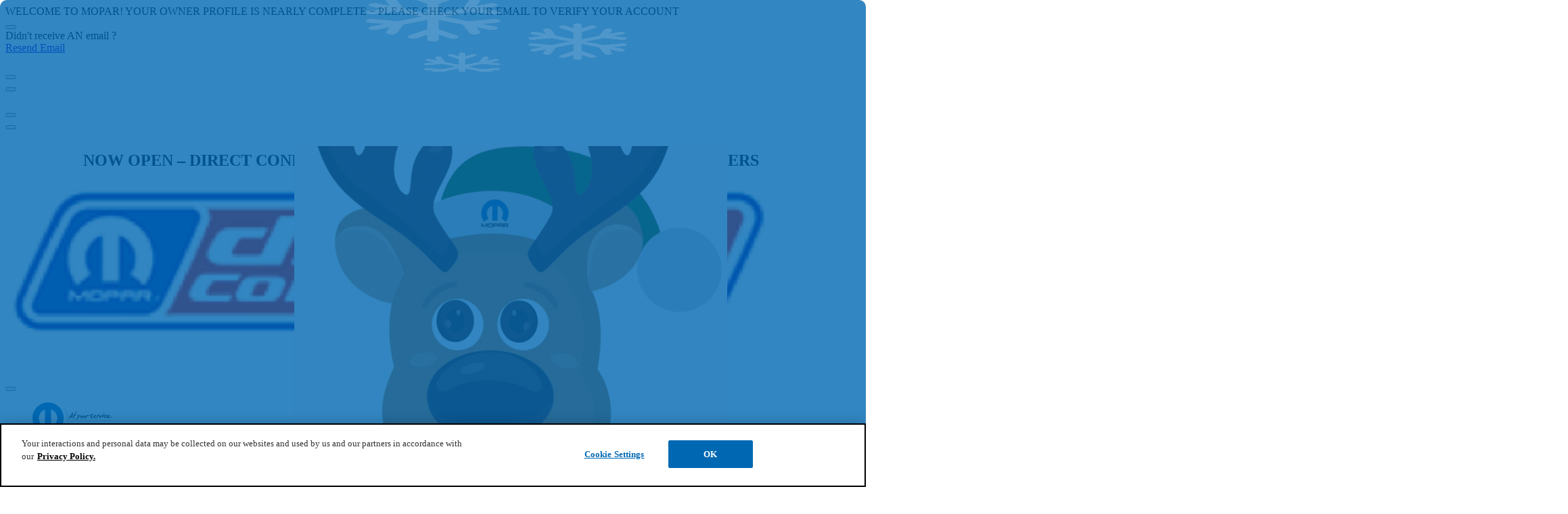

--- FILE ---
content_type: text/html;charset=utf-8
request_url: https://www.mopar.com/en-us/my-vehicle/recalls/search.html?setDealer=67177
body_size: 37346
content:
<!DOCTYPE html>


    <html lang="en">

   
    	
    
    


<head>
    <meta charset="utf-8"/>
    <meta http-equiv="x-ua-compatible" content="ie=edge"/>
    <meta name="viewport" content="width=device-width, initial-scale=1.0, maximum-scale=5.0"/>
    <script>
// akam-sw.js install script version 1.3.6
"serviceWorker"in navigator&&"find"in[]&&function(){var e=new Promise(function(e){"complete"===document.readyState||!1?e():(window.addEventListener("load",function(){e()}),setTimeout(function(){"complete"!==document.readyState&&e()},1e4))}),n=window.akamServiceWorkerInvoked,r="1.3.6";if(n)aka3pmLog("akam-setup already invoked");else{window.akamServiceWorkerInvoked=!0,window.aka3pmLog=function(){window.akamServiceWorkerDebug&&console.log.apply(console,arguments)};function o(e){(window.BOOMR_mq=window.BOOMR_mq||[]).push(["addVar",{"sm.sw.s":e,"sm.sw.v":r}])}var i="/akam-sw.js",a=new Map;navigator.serviceWorker.addEventListener("message",function(e){var n,r,o=e.data;if(o.isAka3pm)if(o.command){var i=(n=o.command,(r=a.get(n))&&r.length>0?r.shift():null);i&&i(e.data.response)}else if(o.commandToClient)switch(o.commandToClient){case"enableDebug":window.akamServiceWorkerDebug||(window.akamServiceWorkerDebug=!0,aka3pmLog("Setup script debug enabled via service worker message"),v());break;case"boomerangMQ":o.payload&&(window.BOOMR_mq=window.BOOMR_mq||[]).push(o.payload)}aka3pmLog("akam-sw message: "+JSON.stringify(e.data))});var t=function(e){return new Promise(function(n){var r,o;r=e.command,o=n,a.has(r)||a.set(r,[]),a.get(r).push(o),navigator.serviceWorker.controller&&(e.isAka3pm=!0,navigator.serviceWorker.controller.postMessage(e))})},c=function(e){return t({command:"navTiming",navTiming:e})},s=null,m={},d=function(){var e=i;return s&&(e+="?othersw="+encodeURIComponent(s)),function(e,n){return new Promise(function(r,i){aka3pmLog("Registering service worker with URL: "+e),navigator.serviceWorker.register(e,n).then(function(e){aka3pmLog("ServiceWorker registration successful with scope: ",e.scope),r(e),o(1)}).catch(function(e){aka3pmLog("ServiceWorker registration failed: ",e),o(0),i(e)})})}(e,m)},g=navigator.serviceWorker.__proto__.register;if(navigator.serviceWorker.__proto__.register=function(n,r){return n.includes(i)?g.call(this,n,r):(aka3pmLog("Overriding registration of service worker for: "+n),s=new URL(n,window.location.href),m=r,navigator.serviceWorker.controller?new Promise(function(n,r){var o=navigator.serviceWorker.controller.scriptURL;if(o.includes(i)){var a=encodeURIComponent(s);o.includes(a)?(aka3pmLog("Cancelling registration as we already integrate other SW: "+s),navigator.serviceWorker.getRegistration().then(function(e){n(e)})):e.then(function(){aka3pmLog("Unregistering existing 3pm service worker"),navigator.serviceWorker.getRegistration().then(function(e){e.unregister().then(function(){return d()}).then(function(e){n(e)}).catch(function(e){r(e)})})})}else aka3pmLog("Cancelling registration as we already have akam-sw.js installed"),navigator.serviceWorker.getRegistration().then(function(e){n(e)})}):g.call(this,n,r))},navigator.serviceWorker.controller){var u=navigator.serviceWorker.controller.scriptURL;u.includes("/akam-sw.js")||u.includes("/akam-sw-preprod.js")||u.includes("/threepm-sw.js")||(aka3pmLog("Detected existing service worker. Removing and re-adding inside akam-sw.js"),s=new URL(u,window.location.href),e.then(function(){navigator.serviceWorker.getRegistration().then(function(e){m={scope:e.scope},e.unregister(),d()})}))}else e.then(function(){window.akamServiceWorkerPreprod&&(i="/akam-sw-preprod.js"),d()});if(window.performance){var w=window.performance.timing,l=w.responseEnd-w.responseStart;c(l)}e.then(function(){t({command:"pageLoad"})});var k=!1;function v(){window.akamServiceWorkerDebug&&!k&&(k=!0,aka3pmLog("Initializing debug functions at window scope"),window.aka3pmInjectSwPolicy=function(e){return t({command:"updatePolicy",policy:e})},window.aka3pmDisableInjectedPolicy=function(){return t({command:"disableInjectedPolicy"})},window.aka3pmDeleteInjectedPolicy=function(){return t({command:"deleteInjectedPolicy"})},window.aka3pmGetStateAsync=function(){return t({command:"getState"})},window.aka3pmDumpState=function(){aka3pmGetStateAsync().then(function(e){aka3pmLog(JSON.stringify(e,null,"\t"))})},window.aka3pmInjectTiming=function(e){return c(e)},window.aka3pmUpdatePolicyFromNetwork=function(){return t({command:"pullPolicyFromNetwork"})})}v()}}();</script>
<script defer="defer" type="text/javascript" src="https://rum.hlx.page/.rum/@adobe/helix-rum-js@%5E2/dist/micro.js" data-routing="p00000-e000000"></script>
<link rel="shortcut icon" href="/content/dam/mopar/images/global/icons/favicon.ico"/>
    <link rel="apple-touch-icon" href="/content/dam/mopar/images/global/icons/apple-touch-icon-152x152.png" sizes="152x152"/>







<title> Look for Vehicle Recalls | Official Mopar® Site
</title>
<meta name="description" content="Search vehicle recall information by VIN or sign in to your Mopar® account to see recall information related to your Chrysler, Dodge, Jeep, or Ram vehicle"/>
<meta name="pageType"/>

<link rel="canonical" id="no" href="https://www.mopar.com/en-us/my-vehicle/recalls/search.html"/>



	<link rel="alternate" href="https://www.mopar.com/en-us/my-vehicle/recalls/search.html" hreflang="en-us"/>

	<link rel="alternate" href="https://www.mopar.com/en-ca/my-vehicle/recalls/search.html" hreflang="en-ca"/>

	<link rel="alternate" href="https://www.mopar.com/fr-ca/my-vehicle/recalls/search.html" hreflang="fr-ca"/>




 
  <meta name="keyword" content="Recalls, Mopar recalls,  Ram recalls, Jeep recalls, Dodge recalls, chrysler recalls, recalls by vin, vehicle recalls, recall check, car recalls."/>
 

    <!-- Google Tag Manager -->

    <script>
        (function (w, d, s, l, i) {
            w[l] = w[l] || [];
            w[l].push({
                'gtm.start': new Date().getTime(),
                event: 'gtm.js'
            });
            var f = d.getElementsByTagName(s)[0],
                j = d.createElement(s),
                dl = l != 'dataLayer' ? '&l=' + l : '';
            j.async = true;
            j.src =
                'https://www.googletagmanager.com/gtm.js?id=' + i + dl;
            f.parentNode.insertBefore(j, f);
        })(window, document, 'script', 'dataLayer', 'GTM-WDMDTVR');

        function getCookie(cname) {
            var name = cname + "=";
            var ca = document.cookie.split(';');
            for (var i = 0; i < ca.length; i++) {
                var c = ca[i];
                while (c.charAt(0) == ' ') {
                    c = c.substring(1);
                }
                if (c.indexOf(name) == 0) {
                    return c.substring(name.length, c.length);
                }
            }
            return "";
        }
        (function () {
            const url = window.location.origin+"/en-us/browser-upgrade.html";
            const isBrowserIE = navigator.userAgent.toUpperCase().indexOf("TRIDENT/") != -1 || navigator.userAgent
                .toUpperCase().indexOf("MSIE") != -1;
            if (isBrowserIE) {
                if (!getCookie('browseroptout')) {
                    window.location.replace(url);
                }
            }
        })();

    </script>
        <!-- End Google Tag Manager -->
        













    


















    
    <!-- OneTrust Cookies Consent Notice start for mopar.com -->
    
	<script src="https://cdn.cookielaw.org/scripttemplates/otSDKStub.js" data-document-language="true" type="text/javascript" charset="UTF-8" data-domain-script="2a04b361-58e4-4ee4-803f-062fd2912b52"></script>
	
	    <!-- Google Tag Manager for recall page -->
        
   
           <script async src="https://www.googletagmanager.com/gtag/js?id=AW-11088820215"></script> 
           <script> 
               window.dataLayer = window.dataLayer || [];
               function gtag(){dataLayer.push(arguments);} 
                   gtag('js', new Date());
                   gtag('config', 'AW-11088820215');
   
                   // <!-- Event snippet for FCA Search Page - Page View conversion page --> 
                   function gtag_report_conversion(url) { 
                       var callback = function () {
                           if (typeof(url) != 'undefined') {
                               window.location = url;
                           }
                       };
                   
                   gtag('event', 'conversion', { 'send_to': 'AW-11088820215/hOeCCP2Nho8YEPfvx6cp', 'event_callback': callback });
                   return false;
               }
           </script>
       

    
    
   
   <script type="text/javascript" src="https://cdns.gigya.com/js/gigya.js?apiKey=4_z5ouAf50NbNHhxdqDSqZhQ"></script>


    <script type="text/javascript">
	function OptanonWrapper() { }
	</script>
    <!-- OneTrust Cookies Consent Notice end for mopar.com -->	
	
    

    

    


    













    


    
    <!-- Preload Regular Font -->
<link rel="preload" href="/etc.clientlibs/settings/wcm/designs/mopar/clientlibs/base/resources/fonts/RobotoCondensed-Regular.ttf" as="font" type="font/ttf" crossorigin="anonymous"/>
 
<!-- Preload Light Font -->
<link rel="preload" href="/etc.clientlibs/settings/wcm/designs/mopar/clientlibs/base/resources/fonts/RobotoCondensed-Light.ttf" as="font" type="font/ttf" crossorigin="anonymous"/>
 
<!-- Preload SemiBold Font -->
<link rel="preload" href="/etc.clientlibs/settings/wcm/designs/mopar/clientlibs/base/resources/fonts/RobotoCondensed-SemiBold.ttf" as="font" type="font/ttf" crossorigin="anonymous"/>
 
<!-- Preload Medium Font -->
<link rel="preload" href="/etc.clientlibs/settings/wcm/designs/mopar/clientlibs/base/resources/fonts/Roboto-Medium.ttf" as="font" type="font/ttf" crossorigin="anonymous"/>

    
    
<link rel="stylesheet" href="/etc.clientlibs/settings/wcm/designs/mopar/clientlibs/brand-css/en-us/mopar-new.min.css" type="text/css">



              
    
    
    <div> <script>
!function(f,b,e,v,n,t,s)
{if(f.fbq)return;n=f.fbq=function(){n.callMethod?
n.callMethod.apply(n,arguments):n.queue.push(arguments)};
if(!f._fbq)f._fbq=n;n.push=n;n.loaded=!0;n.version='2.0';
n.queue=[];t=b.createElement(e);t.async=!0;
t.src=v;s=b.getElementsByTagName(e)[0];
s.parentNode.insertBefore(t,s)}(window, document,'script',
'https://connect.facebook.net/en_US/fbevents.js');
fbq('init', '1315132895653649');
fbq('track', 'PageView');
</script>
<noscript><img height="1" width="1" style="display:none" src="https://www.facebook.com/tr?id=1315132895653649&ev=PageView&noscript=1"/></noscript>

<!-- Google Tag Manager for recall search page -->
  <script> 
            gtag('event', 'conversion', {'send_to': 'AW-11088820215/H0WXCPqNho8YEPfvx6cp'});
        </script>
</div>
    

<script>(window.BOOMR_mq=window.BOOMR_mq||[]).push(["addVar",{"rua.upush":"false","rua.cpush":"true","rua.upre":"false","rua.cpre":"false","rua.uprl":"false","rua.cprl":"false","rua.cprf":"false","rua.trans":"SJ-71d5ff44-c126-45f0-88cd-d84e002771fd","rua.cook":"false","rua.ims":"false","rua.ufprl":"false","rua.cfprl":"false","rua.isuxp":"false","rua.texp":"norulematch","rua.ceh":"false","rua.ueh":"false","rua.ieh.st":"0"}]);</script>
                              <script>!function(e){var n="https://s.go-mpulse.net/boomerang/";if("False"=="True")e.BOOMR_config=e.BOOMR_config||{},e.BOOMR_config.PageParams=e.BOOMR_config.PageParams||{},e.BOOMR_config.PageParams.pci=!0,n="https://s2.go-mpulse.net/boomerang/";if(window.BOOMR_API_key="6A6NY-NRHY4-TMQNR-F2SHZ-FS8RF",function(){function e(){if(!o){var e=document.createElement("script");e.id="boomr-scr-as",e.src=window.BOOMR.url,e.async=!0,i.parentNode.appendChild(e),o=!0}}function t(e){o=!0;var n,t,a,r,d=document,O=window;if(window.BOOMR.snippetMethod=e?"if":"i",t=function(e,n){var t=d.createElement("script");t.id=n||"boomr-if-as",t.src=window.BOOMR.url,BOOMR_lstart=(new Date).getTime(),e=e||d.body,e.appendChild(t)},!window.addEventListener&&window.attachEvent&&navigator.userAgent.match(/MSIE [67]\./))return window.BOOMR.snippetMethod="s",void t(i.parentNode,"boomr-async");a=document.createElement("IFRAME"),a.src="about:blank",a.title="",a.role="presentation",a.loading="eager",r=(a.frameElement||a).style,r.width=0,r.height=0,r.border=0,r.display="none",i.parentNode.appendChild(a);try{O=a.contentWindow,d=O.document.open()}catch(_){n=document.domain,a.src="javascript:var d=document.open();d.domain='"+n+"';void(0);",O=a.contentWindow,d=O.document.open()}if(n)d._boomrl=function(){this.domain=n,t()},d.write("<bo"+"dy onload='document._boomrl();'>");else if(O._boomrl=function(){t()},O.addEventListener)O.addEventListener("load",O._boomrl,!1);else if(O.attachEvent)O.attachEvent("onload",O._boomrl);d.close()}function a(e){window.BOOMR_onload=e&&e.timeStamp||(new Date).getTime()}if(!window.BOOMR||!window.BOOMR.version&&!window.BOOMR.snippetExecuted){window.BOOMR=window.BOOMR||{},window.BOOMR.snippetStart=(new Date).getTime(),window.BOOMR.snippetExecuted=!0,window.BOOMR.snippetVersion=12,window.BOOMR.url=n+"6A6NY-NRHY4-TMQNR-F2SHZ-FS8RF";var i=document.currentScript||document.getElementsByTagName("script")[0],o=!1,r=document.createElement("link");if(r.relList&&"function"==typeof r.relList.supports&&r.relList.supports("preload")&&"as"in r)window.BOOMR.snippetMethod="p",r.href=window.BOOMR.url,r.rel="preload",r.as="script",r.addEventListener("load",e),r.addEventListener("error",function(){t(!0)}),setTimeout(function(){if(!o)t(!0)},3e3),BOOMR_lstart=(new Date).getTime(),i.parentNode.appendChild(r);else t(!1);if(window.addEventListener)window.addEventListener("load",a,!1);else if(window.attachEvent)window.attachEvent("onload",a)}}(),"".length>0)if(e&&"performance"in e&&e.performance&&"function"==typeof e.performance.setResourceTimingBufferSize)e.performance.setResourceTimingBufferSize();!function(){if(BOOMR=e.BOOMR||{},BOOMR.plugins=BOOMR.plugins||{},!BOOMR.plugins.AK){var n="true"=="true"?1:0,t="",a="aoi5aqaxf5eai2j2x4jq-f-a10ed608d-clientnsv4-s.akamaihd.net",i="false"=="true"?2:1,o={"ak.v":"39","ak.cp":"156319","ak.ai":parseInt("299939",10),"ak.ol":"0","ak.cr":9,"ak.ipv":4,"ak.proto":"h2","ak.rid":"23da6a6e","ak.r":48796,"ak.a2":n,"ak.m":"dscx","ak.n":"essl","ak.bpcip":"3.145.208.0","ak.cport":38374,"ak.gh":"23.62.38.201","ak.quicv":"","ak.tlsv":"tls1.2","ak.0rtt":"","ak.0rtt.ed":"","ak.csrc":"-","ak.acc":"","ak.t":"1765457683","ak.ak":"hOBiQwZUYzCg5VSAfCLimQ==[base64]/knGkip9NYyOj8zWRNbRhEnJMEGk1g2/V5PkUbEc2lLee6ypO7yWIdrdvdKxIgVpJKgNSsk7OkTrYFAg=","ak.pv":"94","ak.dpoabenc":"","ak.tf":i};if(""!==t)o["ak.ruds"]=t;var r={i:!1,av:function(n){var t="http.initiator";if(n&&(!n[t]||"spa_hard"===n[t]))o["ak.feo"]=void 0!==e.aFeoApplied?1:0,BOOMR.addVar(o)},rv:function(){var e=["ak.bpcip","ak.cport","ak.cr","ak.csrc","ak.gh","ak.ipv","ak.m","ak.n","ak.ol","ak.proto","ak.quicv","ak.tlsv","ak.0rtt","ak.0rtt.ed","ak.r","ak.acc","ak.t","ak.tf"];BOOMR.removeVar(e)}};BOOMR.plugins.AK={akVars:o,akDNSPreFetchDomain:a,init:function(){if(!r.i){var e=BOOMR.subscribe;e("before_beacon",r.av,null,null),e("onbeacon",r.rv,null,null),r.i=!0}return this},is_complete:function(){return!0}}}}()}(window);</script></head>
<input type="hidden" name="isGigyaSignedIn" id="isGigyaSignedIn" value="false"/>

       
    	
    

      
    	
    























    <body class="mopar    " data-brand="mopar">


<!-- Google Tag Manager (noscript) -->
<noscript><iframe src="https://www.googletagmanager.com/ns.html?id=GTM-WDMDTVR" height="0" width="0" style="display:none;visibility:hidden"></iframe></noscript>
<!-- End Google Tag Manager (noscript) -->
    <script type="text/javascript" src="/moparsvc/mopar-analytics-state?csg=@CHROME_CACHE_WORKAROUND@"></script>
    <script type="text/javascript">

    if(window.serverData != null) {
        var analyticsData = window.serverData.analyticsData;

        if(analyticsData != null) {
            analyticsData.siteName="mopar";
            analyticsData.siteSection="my-vehicle";
            analyticsData.siteSubSection="search";
            analyticsData.pageName="Mopar : my vehicle | recalls | search";
            analyticsData.pageType="landing";
        }
    }
    </script>

    <div id="desktop-nav--wrapper" class="desktop-nav--wrapper">
        <div class="interact-offer" style="display: none;">
            <div class="container">
                <div class="row">
                    <div id="interact-offer-view">
                    </div>
                </div>
            </div>
            <i class="close icon-close"></i>
        </div>
		<div class="app-notification app-notification-desktop">










</div> 
        <div class="unverified-user-banner collapse in hidden-sm hidden-md hidden">
    <div class="app-notification">
        <div class="container">
            <div class="row unverified-user-text">
                <div class="col-lg-12 notification-text">
                    <div class="app-notification-heading">
                        <div class="heading-3 heading no-margin">WELCOME TO MOPAR! YOUR OWNER PROFILE IS NEARLY COMPLETE &#x2212; PLEASE <span>CHECK YOUR EMAIL</span> TO VERIFY YOUR ACCOUNT</div>
                    </div>
                    <div class="close-banner">
                        <button data-track-event="cta--nav" data-link-name="unverified-user close" data-linktext="unverified-user" data-link-type="globalbanner|unverified-user" aria-label="Close" class=" icon-close icon-md unverified-user-banner-close" role="button" data-toggle="collapse"></button>
                    </div>
                </div>
            </div>
            <div class="row unverified-user-link">
                <div class="col-lg-12 btns">
                    <div class="link-text no-margin">Didn't receive AN email ?</div>
                    <a class="trackCTA btn btn-trackCTA btn btn-hollow no-marginhollow no-margin gigya-resend-email-button" href="#" data-linktype="globalbanner|resend email" aria-label="Resend Email" data-track-event="cta--nav" data-link-name="Resend Email"><span class="icon-email"></span> Resend Email</a>
                </div>    
            </div>
        </div>
    </div>
</div>
<div class="ribbon desktop-ribbon collapse in hidden-sm hidden-md app-notification--hidden app-notification-bar">
    <div class="app-notification">
        <div class="container">
            <div class="row">
                <div class="col-lg-8">
                    <div class="app-notification-heading">
                        <h2 class="heading-2 heading no-margin pull-left"></h2>
                        <h3 class="sub-heading no-margin pull-right"></h3>
                    </div>
                </div>
                <div class="col-lg-3 btns"></div>
                <div class="col-lg-1">
                    <button data-track-event="cta" data-link-name="globalbanner close" data-linktext="globalbanner" data-link-type="globalbanner|buy 3 get 1|close
                    " aria-label="Close" class="icon-xl icon-close" role="button" data-toggle="collapse"></button>
                </div>
            </div>
        </div>
    </div>
</div>
<div class="ribbon mobile-ribbon collapse in hidden-lg app-notification--hidden app-notification-bar">
    <div class="app-notification">
        <div class="container">
            <div class="row">
                <div class="col-sm-2">
                    <button aria-label="Close" data-track-event="cta" data-link-name="banner close" data-link-type="banner" class="icon-xl icon-close" role="button" data-toggle="collapse"></button>
                </div>
                <div class="col-sm-12">
                    <div class="app-notification-heading">
                        <h2 class="heading-2 heading no-margin"></h2>
                        <h3 class="sub-heading"></h3>
                        <div class="btns"></div>
                    </div>
                </div>
            </div>
        </div>
    </div>
</div>
<div class="takata-notification desktop-ribbon collapse in hidden-sm app-notification--hidden app-notification-bar">
    <div class="app-notification">
        <div class="main-container">
            <div class="row">
                <div class="col-lg-6 col-sm-12 app-notification-main-heading">
                    <div class="app-notification-heading">
                        <h2 class="heading-2 heading no-margin"></h2>
                        <p class="sub-heading no-margin"></p>
                        <a data-track-event="cta" href="#" class="weak-link inverse-link" target=""></a>
                    </div>
                </div>
                <div class="col-lg-5"></div>
                <div class="col-lg-1 banner-close-button hidden-sm">
                    <button data-track-event="cta" aria-label="Close" class="icon-lg icon-close" role="button" data-toggle="collapse"></button>
                </div>
            </div>
        </div>
    </div>
</div>
<div class="takata-notification mobile-ribbon collapse in hidden-md hidden-lg app-notification--hidden app-notification-bar">
    <div class="app-notification">
        <div class="main-container">
            <div class="row">
                <div class="col-sm-12">
                    <button data-track-event="cta" aria-label="Close" class="icon-lg icon-close" role="button" data-toggle="collapse"></button>
                </div>
                <div class="col-sm-10">
                    <div class="app-notification-heading">
                        <h2 class="heading-2 heading no-margin"></h2>
                        <p class="sub-heading no-margin"></p>
                        <div class="banner-link">
                            <a data-track-event="cta" href="#" class="weak-link inverse-link" target=""></a>
                        </div>
                    </div>
                </div>
            </div>
        </div>
    </div>
</div> 


        <div class="app-notification-counter"><style>
    #dc-banner .banner-content{
        margin-top: 32px;
    }
    #dc-banner .sema-image-mobile .link-tertiary{
        width:188px;
        text-align: center;
    }
    #dc-banner .sema-image-mobile .btn{
        margin-bottom: 19px !important;
    }

    @media (min-width: 640px) and (max-width: 960px) {
        
    #dc-banner .sema-image-tablet{
        display: flex;
        flex-direction: column-reverse;
        padding-left: 5%;
    }
    #dc-banner .text-banner{
        margin-top: 6%;
    }
    #dc-banner .sema-image-mobile{
        padding-left: 0px;
        padding-top: 2%;
    }
    
    
}
@media (min-width:1220px) {
    #dc-banner .sema-image-mobile{
        display: grid;
        justify-content: center;
    }
}
@media (min-width: 1024px) {
 
    #dc-banner .text-banner{
        padding-left: 115px;
    }
   
}


@media (max-width: 639px) and (min-width: 538px) {
    #dc-banner .banner-logo{
        padding-top: 8% !important;
       
    }
    #dc-banner .text-banner{
        padding-top: 13% !important;
        padding-bottom: 1% !important;
    }

}
@media (max-width: 537px) and (min-width: 460px) {
    #dc-banner .text-banner{
        padding-top: 8% !important;
        padding-bottom: 1%;
    }

}
@media (max-width: 459px) and (min-width: 380px) {
    #dc-banner .text-banner{
        padding-top: 15% !important;
    }

}
    @media (max-width: 639px) and (min-width: 320px) {
        #dc-banner .banner-content{
        margin-top: 0;
    }
    #dc-banner .mobile-bg{
        height: 314px;
        }
        .sema-image-tablet{
        display: flex;
        flex-direction: column-reverse;
    }
    #dc-banner .text-banner{
        margin-top: 0 !important;
        padding-top: 20%;
        padding-left: 0;
        padding-bottom: 4%;
    }
    #dc-banner .banner-logo{
        padding-top: 15%;
        left: 40%;
    }
    #dc-banner .sema-image-mobile{
    padding-top: 1%;
    display: flex;
    align-items: baseline;
    }
    #dc-banner .sema-image-mobile .btn{
        padding: 10px 16px 10px;
        width: 142px;
    }
    #dc-banner .sema-image-mobile .link-tertiary{
        margin-left: 24px;
        text-align: initial;
    }
}
    
 </style>
 <div id="dc-banner" class="hidden row collapse in app-notification-bar" content="" dam="" mopar="" images="" header="" sema="">
    <div class="container">
       <div class="banner-content">
          <div class="row ">
             <div class="col-lg-11 col-lg-offset-1 col-md-10 col-md-offset-2 col-sm-12 mobile-bg">
                <div class="row">
                    <div class="col-lg-9 col-md-8 col-sm-12 sema-image-tablet">
                   <div class="col-lg-8 col-md-12 col-sm-12 text-banner">
                      <h2 class="heading-1">NOW OPEN – DIRECT CONNECTION BROUGHT TO YOU BY DODGE POWER BROKERS</h2>
                   </div>
                   <div class="col-lg-4 col-md-6 col-sm-7 banner-logo">
                    <img style="width: 90%;" src="/content/dam/mopar/images/direct_connection_logo.png" alt="direct_connection_logo">
                 </div>
                 </div>
                 
                   <div class="col-lg-3 col-md-4 col-sm-12 sema-image-mobile">
                    <a class="btn btn-primary" data-track-event="cta--ecom-handoff" data-link-name="Direct Connection | Global Banner | Shop Now" target="_blank" href="https://dcperformance.com">Shop Now</a>
                    <a class="link-tertiary" target="_blank" href="https://www.dodge.com/power-broker-direct-connection.html" style="color:#FFF;text-transform: unset;display: block;">Learn More</a>
                   </div>
                </div>
             </div>
          </div>
       </div>
       <div class="banner-close">
          <button aria-label="Close" data-link-name="banner close" data-track-event="cta--nav" data-link-type="banner" class="icon-close" role="button" href="#app-notification-counter" data-toggle="collapse"></button>
       </div>
    </div>
 </div>
</div>


    <div class="outage_banner outage-banner">


</div>

    
     













    



		 
		  
		 <div>

<!-- <sly data-sly-use.stringUtils="mopar/components/junk-drawer/htl-utils/stringUtils.js" /> -->



<div class="redesign-mega-nav">
    <div id="mega-nav">
        <div id="mega-nav-overlay"></div>
        <section class="header-bar">
            <div class="container">
                <div class="bar">
                    

                    
                        



<ul class="row logo-section">
    
        <li class="navbar-moparlogo hidden-sm hidden-md">
            <a href="/en-us.html" data-track-event="cta--nav" data-link-name="mopar|top-nav|logo" data-lpos="top-nav" data-lid="logo">
                <img src="/content/dam/mopar/images/header/logos/mopar_logo.svg" alt="Mopar at your service logo.">
            </a>
            <span class="logo-style"></span>
        </li>
    
    
    <li class="navbar-moparlogo hidden-lg">
        <a href="/en-us.html" data-track-event="cta--nav" data-link-name="mopar|top-nav|logo" data-lpos="top-nav" data-lid="logo">
            <img src="/content/dam/mopar/images/header/logos/header_mopar_logo_text.svg" alt="Mopar at your service logo.">
        </a>
        <span class="logo-style"></span>
    </li>
    
</ul>

                    
                    <!-- <cq:include path="brand-logos" resourceType="mopar/components/global/navigation/desktop-nav/components/single-logo" /> -->
                    <div class="dropdown-tab locale-selector js-no-mobile" data-target="#languageDrop">
                        <span role="button" dropdown class="has-icon" data-track-event="cta--nav" data-link-name="mopar|top-nav|lang" data-lpos="top-nav" data-lid="lang:EN / US:open">
                            <i class="icon-md icon-globe-filled"></i>EN / US
                        </span>
                        <ul class="dropdown-menu" id="lang-menu">
                            
                                <li>
                                    <a class="topbarlink locale-selector-item qa-es-us-selector" data-track-event="cta--nav" data-link-type="mopar|top-nav|lang:es / us" data-link-name="mopar|top-nav|lang:es / us" data-lpos="top-nav" data-lid="lang:es / us" data-locale="es-us" href="#" aria-label="Spanish - United States">
                                        <img src="/content/dam/mopar/images/mega-nav/united-states.png" alt="https://placehold.co/20x20" class="flag-icon"/>
                                        es / us
                                    </a>
                                </li>
                            
                                <li>
                                    <a class="topbarlink locale-selector-item qa-en-ca-selector" data-track-event="cta--nav" data-link-type="mopar|top-nav|lang:en / ca" data-link-name="mopar|top-nav|lang:en / ca" data-lpos="top-nav" data-lid="lang:en / ca" data-locale="en-ca" href="#" aria-label="English - Canada">
                                        <img src="/content/dam/mopar/images/mega-nav/canada.png" alt="https://placehold.co/20x20" class="flag-icon"/>
                                        en / ca
                                    </a>
                                </li>
                            
                                <li>
                                    <a class="topbarlink locale-selector-item qa-fr-ca-selector" data-track-event="cta--nav" data-link-type="mopar|top-nav|lang:fr / ca" data-link-name="mopar|top-nav|lang:fr / ca" data-lpos="top-nav" data-lid="lang:fr / ca" data-locale="fr-ca" href="#" aria-label="French - Canada">
                                        <img src="/content/dam/mopar/images/mega-nav/canada.png" alt="https://placehold.co/20x20" class="flag-icon"/>
                                        fr / ca
                                    </a>
                                </li>
                            
                        </ul>
                    </div>
                    
                    <div role="button" class="has-icon navbar-search" tabindex="0" data-link-name="mopar|top-nav|search-bar:open" data-lpos="top-nav" data-lid="search-bar:open">
                        <i class="icon icon-sm icon-search-thin"></i>
                        <span data-i18n="true" data-i18n-key="nav.search"></span>
                    </div>
                    
                    
                    
                        <a class="my-garage has-icon js-no-mobile" href="#" data-track-event="cta--nav" data-link-type="mopar|top-nav|add-a-vehicle" data-link-name="mopar|top-nav|add-a-vehicle" data-lpos="top-nav" data-lid="add-a-vehicle" data-toggle="modal" data-target="#promptSignInVehicleModal">
                            <i class="icon icon-Garage-without-platform"></i><span data-i18n="true" data-i18n-key="nav.addvehicle"></span></a>
                    
                    <div class="auth-top-bar dropdown-tab js-no-mobile"></div>
                    <span id="hamburg" class="hidden-lg hamburg-icon"><i class="icon icon-md icon-nav"></i></span>
                </div>
            </div>
        </section>
        <section id="redesign-main-menu" class="main-menu">
            <!-- Main Screen -->
            <div id="main-screen">
                <!-- Section 1: User info row -->
                <div class="user-row">
                    
                        <div class="user-info">
                            <span class="hello"><span data-i18n="true" data-i18n-key="nav.hello"></span>, <strong>Guest</strong></span>
                        </div>
                        <div class="user-details">
                            <div class="auth-top-bar dropdown-tab js-no-mobile"></div>
                            <button class="close-btn">
                                <i class="icon-close"></i>
                            </button>
                        </div>
                    
                    
                </div>

                <!-- Section 2: Square action boxes -->
                <div class="action-grid">
                    
                        
                        
                            <!-- Your existing my-garage logic remains unchanged -->
                            
                            
                            
                                <a href="#" class="action-box my-garage has-icon js-no-mobile " data-track-event="cta--nav" data-toggle="modal" data-target="#promptSignInVehicleModal" data-link-type="mopar|top-nav|action-grid:" data-link-name="mopar|top-nav|action-grid:" data-lpos="top-nav" data-lid="action-grid:">
                                    <i class="icon icon-Garage-without-platform"></i>
                                    <span data-i18n="true" data-i18n-key="nav.addvehicle"></span>
                                </a>
                            
                        
                    
                        
                            
                            
                            
                            
                                <!-- All other non-garage actions -->
                                <a id="en-us-box" class="action-box " data-link-type="mopar|top-nav|action-grid:" data-link-name="mopar|top-nav|action-grid:" data-lpos="top-nav" data-lid="action-grid:">
                                    <i class="icon icon-lg  icon-globe-filled"></i>
                                    EN-US
                                </a>
                            
                        
                        
                    
                        
                            
                            
                            
                            
                                <!-- All other non-garage actions -->
                                <a href="https://store.mopar.com" class="action-box " data-track-event="cta--nav" data-link-type="mopar|top-nav|action-grid:main-nav | Shop Now" data-link-name="mopar|top-nav|action-grid:main-nav | Shop Now" data-lpos="top-nav" data-lid="action-grid:main-nav | Shop Now" target="_blank">
                                    <i class="icon icon-lg icon-cart-estore"></i>
                                    Visit eStore
                                </a>
                            
                        
                        
                    
                        
                            
                            
                            
                            
                                <!-- All other non-garage actions -->
                                <a href="/en-us/services/tire-services.html#tirefinder" class="action-box " data-track-event="cta--nav" data-link-type="mopar|top-nav|action-grid:main-nav | Find Tires" data-link-name="mopar|top-nav|action-grid:main-nav | Find Tires" data-lpos="top-nav" data-lid="action-grid:main-nav | Find Tires">
                                    <i class="icon icon-lg icon-tires-find"></i>
                                    Find Tires
                                </a>
                            
                        
                        
                    
                        
                            
                            
                                <!-- Signed out case: modal trigger with original attributes -->
                                <a href="#" id="schedule-service" class="action-box schedule-service inverted" data-track-event="cta--nav" data-link-type="mopar|top-nav|action-grid:main-nav|Schedule Appointment" data-link-name="mopar|top-nav|action-grid:main-nav|Schedule Appointment" data-lpos="top-nav" data-lid="action-grid:main-nav|Schedule Appointment" data-target="#modal-oss_signin_modal" data-toggle="modal">
                                    <i class="icon icon-lg icon-calendar-tool"></i>
                                    Schedule  Service
                                </a>
                            
                            
                            
                        
                        
                    
                        
                            
                            
                            
                                <a href="#" id="dealer-action" class="action-box  dealer-action-link" data-link-type="mopar|top-nav|action-grid:" data-link-name="mopar|top-nav|action-grid:" data-lpos="top-nav" data-lid="action-grid:" data-original-title="Find a Dealer">
                                    <i class="icon icon-lg icon-dealerlocation "></i>
                                    <span class="dealer-text">Find a Dealer</span>
                                    <!-- Text will be updated by JS -->
                                </a>
                            
                            
                        
                        
                    
                </div>

                <!-- Section 3: Menu list -->
                <nav class="level1">
                    <div class="container">
                        <ul class="left" id="navigation">
                            
                                
                                
                                    <li class="dropdown-tab">
                                        <span>
                                            
                                            
                                                <a class="home-toplink" href="/en-us.html" data-link-type="mopar|top-nav|main-nav:Home" data-link-name="mopar|top-nav|main-nav:Home" data-lpos="top-nav" data-lid="main-nav:Home">
                                                    Home
                                                </a>
                                                <i class="icon-home-filled"></i>
                                            
                                        </span>

                                        <nav class="level2 dropdown-menu">
                                            

                                            
                                                <hr/>
                                                <div class="container secondary-container">
                                                    <!-- for desktop -->
                                                    
                                                    <!-- for mobile -->
                                                    
                                                </div>
                                            
                                        </nav>
                                    </li>
                                
                            
                                
                                
                                    <li class="dropdown-tab">
                                        <span dropdown>
                                            
                                                My Vehicle

                                            
                                            
                                        </span>

                                        <nav class="level2 dropdown-menu">
                                            <ul class="primary container">
                                                
                                                
                                                    
                                                        
                                                        
                                                        <li class="col-lg-2 db">
                                                            
                                                            <a href="/en-us/my-vehicle/dashboard.html" data-link-type="mopar|top-nav|main-nav|my-vehicle|my-dashboard" data-link-name="mopar|top-nav|main-nav|my-vehicle|my-dashboard" data-lpos data-lid="main-nav|my-vehicle|my-dashboard" data-track-event="cta--nav">
                                                                <i class="icon icon-md icon-dashboard"></i><span>My Dashboard
                                                                    
                                                                </span></a>
                                                        </li>
                                                    
                                                
                                                    
                                                        
                                                        
                                                        <li class="col-lg-2 ow">
                                                            
                                                            <a href="/en-us/my-vehicle/owners-manual.html" data-link-type="mopar|top-nav|main-nav|my-vehicle|owners-manual" data-link-name="mopar|top-nav|main-nav|my-vehicle|owners-manual" data-lpos data-lid="main-nav|my-vehicle|owners-manual" data-track-event="cta--nav">
                                                                <i class="icon icon-md icon-owners-manual"></i><span>Owner's Manual
                                                                    
                                                                </span></a>
                                                        </li>
                                                    
                                                
                                                    
                                                        
                                                        
                                                        <li class="col-lg-2 eo">
                                                            
                                                            <a href="/en-us/ev-ownership.html" data-link-type="mopar|top-nav|main-nav|my-vehicle|ev-ownership" data-link-name="mopar|top-nav|main-nav|my-vehicle|ev-ownership" data-lpos data-lid="main-nav|my-vehicle|ev-ownership" data-track-event="cta--nav">
                                                                <i class="icon icon-lg icon-vehicle-electric"></i><span>EV Ownership
                                                                    
                                                                </span></a>
                                                        </li>
                                                    
                                                
                                                    
                                                        
                                                        
                                                        <li class="col-lg-2 wi">
                                                            
                                                            <a href="/en-us/my-vehicle/warranty.html" data-link-type="mopar|top-nav|main-nav|my-vehicle|warranty-info" data-link-name="mopar|top-nav|main-nav|my-vehicle|warranty-info" data-lpos data-lid="main-nav|my-vehicle|warranty-info" data-track-event="cta--nav">
                                                                <i class="icon icon-md icon-warranty-coverage"></i><span>Warranty Info
                                                                    
                                                                </span></a>
                                                        </li>
                                                    
                                                
                                                    
                                                
                                                    
                                                        
                                                        
                                                        <li class="col-lg-2 desk-nav-wagoneer">
                                                            
                                                            <a href="/en-us/technology/uconnect.html" data-link-type="mopar|top-nav|main-nav|my-vehicle|connected-services" data-link-name="mopar|top-nav|main-nav|my-vehicle|connected-services" data-lpos data-lid="main-nav|my-vehicle|connected-services" data-track-event="cta--nav">
                                                                <i class="icon icon-lg icon-wifi-connected-service"></i><span>Connected Services
                                                                    
                                                                </span></a>
                                                        </li>
                                                    
                                                
                                                    
                                                
                                                    
                                                
                                                    
                                                
                                                    
                                                
                                                    
                                                
                                                    
                                                
                                                    
                                                
                                                    
                                                
                                                    
                                                
                                                    
                                                
                                                    
                                                
                                            </ul>

                                            
                                                <hr/>
                                                <div class="container secondary-container">
                                                    <!-- for desktop -->
                                                    <ul class="secondary ">
                                                        
                                                            
                                                        
                                                            
                                                        
                                                            
                                                        
                                                            
                                                        
                                                            
                                                                
                                                                
                                                                <li class="ms secondary-list-items">
                                                                    
                                                                    <a href="/en-us/my-vehicle/maintenance-schedule.html" class="has-icon" data-link-type="mopar|top-nav|main-nav|my-vehicle|maintenance-schedule" data-link-name="mopar|top-nav|main-nav|my-vehicle|maintenance-schedule" data-lpos="top-nav" data-lid="main-nav|my-vehicle|maintenance-schedule" data-track-event="cta--nav">
                                                                        
                                                                            <i class="icon icon-lg icon-calendar-schedule"></i>
                                                                        
                                                                        <span>Maintenance Schedule
                                                                            
                                                                        </span>
                                                                    </a>
                                                                </li>
                                                            
                                                        
                                                            
                                                        
                                                            
                                                                
                                                                
                                                                <li class="sr secondary-list-items">
                                                                    
                                                                    <a href="/en-us/my-vehicle/maintenance-records.html" class="has-icon" data-link-type="mopar|top-nav|main-nav|my-vehicle|maintenance-records" data-link-name="mopar|top-nav|main-nav|my-vehicle|maintenance-records" data-lpos="top-nav" data-lid="main-nav|my-vehicle|maintenance-records" data-track-event="cta--nav">
                                                                        
                                                                            <i class="icon icon-lg icon-maintenance-records"></i>
                                                                        
                                                                        <span>Service Records
                                                                            
                                                                        </span>
                                                                    </a>
                                                                </li>
                                                            
                                                        
                                                            
                                                                
                                                                
                                                                <li class="rc secondary-list-items">
                                                                    
                                                                    <a href="/en-us/my-vehicle/recalls/results.html" class="has-icon" data-link-type="mopar|top-nav|main-nav|my-vehicle|recalls" data-link-name="mopar|top-nav|main-nav|my-vehicle|recalls" data-lpos="top-nav" data-lid="main-nav|my-vehicle|recalls" data-track-event="cta--nav">
                                                                        
                                                                            <i class="icon icon-lg icon-Safety-Recalls"></i>
                                                                        
                                                                        <span>Recalls &amp; Campaigns
                                                                            
                                                                        </span>
                                                                    </a>
                                                                </li>
                                                            
                                                        
                                                            
                                                        
                                                            
                                                        
                                                            
                                                        
                                                            
                                                        
                                                            
                                                        
                                                            
                                                                
                                                                
                                                                <li class="vl secondary-list-items">
                                                                    
                                                                    <a href="/en-us/my-vehicle/vin-lookup.html" class="has-icon" data-link-type="mopar|top-nav|main-nav|my-vehicle|vin-lookup" data-link-name="mopar|top-nav|main-nav|my-vehicle|vin-lookup" data-lpos="top-nav" data-lid="main-nav|my-vehicle|vin-lookup" data-track-event="cta--nav">
                                                                        
                                                                            <i class="icon icon-lg icon-tag-VIN-number"></i>
                                                                        
                                                                        <span>VIN Lookup
                                                                            
                                                                        </span>
                                                                    </a>
                                                                </li>
                                                            
                                                        
                                                            
                                                                
                                                                
                                                                <li class="dl secondary-list-items">
                                                                    
                                                                    <a href="/en-us/dashboard-warning-lights.html" class="has-icon" data-link-type="mopar|top-nav|main-nav|my-vehicle|dashboard-lights" data-link-name="mopar|top-nav|main-nav|my-vehicle|dashboard-lights" data-lpos="top-nav" data-lid="main-nav|my-vehicle|dashboard-lights" data-track-event="cta--nav">
                                                                        
                                                                            <i class="icon icon-lg icon-speedometer-dashboard-lights"></i>
                                                                        
                                                                        <span>Dashboard Lights
                                                                            
                                                                        </span>
                                                                    </a>
                                                                </li>
                                                            
                                                        
                                                            
                                                                
                                                                
                                                                <li class="desk-nav-vhr secondary-list-items">
                                                                    
                                                                    <a href="/en-us/my-vehicle/vehicle-health-report/details.html" class="has-icon" data-link-type="mopar|top-nav|main-nav|my-vehicle|vehicle-health-report" data-link-name="mopar|top-nav|main-nav|my-vehicle|vehicle-health-report" data-lpos="top-nav" data-lid="main-nav|my-vehicle|vehicle-health-report" data-track-event="cta--nav">
                                                                        
                                                                            <i class="icon icon-lg icon-file-text-filled"></i>
                                                                        
                                                                        <span>Vehicle Health Report 
                                                                            
                                                                                <i class="icon-externallink"></i>
                                                                            
                                                                        </span>
                                                                    </a>
                                                                </li>
                                                            
                                                        
                                                            
                                                        
                                                    </ul>
                                                    <!-- for mobile -->
                                                    <ul class="primary ">
                                                        
                                                            
                                                        
                                                            
                                                        
                                                            
                                                        
                                                            
                                                        
                                                            
                                                                
                                                                
                                                                <li class="ms secondary-list-items">
                                                                    
                                                                    <a href="/en-us/my-vehicle/maintenance-schedule.html" class="has-icon" data-link-type="mopar|top-nav|main-nav|my-vehicle|maintenance-schedule" data-link-name="mopar|top-nav|main-nav|my-vehicle|maintenance-schedule" data-lpos="top-nav" data-lid="main-nav|my-vehicle|maintenance-schedule" data-track-event="cta--nav">
                                                                        
                                                                            <i class="icon icon-lg icon-calendar-schedule"></i>
                                                                        
                                                                        <span>Maintenance Schedule
                                                                            
                                                                        </span>
                                                                    </a>
                                                                </li>
                                                            
                                                        
                                                            
                                                        
                                                            
                                                                
                                                                
                                                                <li class="sr secondary-list-items">
                                                                    
                                                                    <a href="/en-us/my-vehicle/maintenance-records.html" class="has-icon" data-link-type="mopar|top-nav|main-nav|my-vehicle|maintenance-records" data-link-name="mopar|top-nav|main-nav|my-vehicle|maintenance-records" data-lpos="top-nav" data-lid="main-nav|my-vehicle|maintenance-records" data-track-event="cta--nav">
                                                                        
                                                                            <i class="icon icon-lg icon-maintenance-records"></i>
                                                                        
                                                                        <span>Service Records
                                                                            
                                                                        </span>
                                                                    </a>
                                                                </li>
                                                            
                                                        
                                                            
                                                                
                                                                
                                                                <li class="rc secondary-list-items">
                                                                    
                                                                    <a href="/en-us/my-vehicle/recalls/results.html" class="has-icon" data-link-type="mopar|top-nav|main-nav|my-vehicle|recalls" data-link-name="mopar|top-nav|main-nav|my-vehicle|recalls" data-lpos="top-nav" data-lid="main-nav|my-vehicle|recalls" data-track-event="cta--nav">
                                                                        
                                                                            <i class="icon icon-lg icon-Safety-Recalls"></i>
                                                                        
                                                                        <span>Recalls &amp; Campaigns
                                                                            
                                                                        </span>
                                                                    </a>
                                                                </li>
                                                            
                                                        
                                                            
                                                        
                                                            
                                                        
                                                            
                                                        
                                                            
                                                        
                                                            
                                                        
                                                            
                                                                
                                                                
                                                                <li class="vl secondary-list-items">
                                                                    
                                                                    <a href="/en-us/my-vehicle/vin-lookup.html" class="has-icon" data-link-type="mopar|top-nav|main-nav|my-vehicle|vin-lookup" data-link-name="mopar|top-nav|main-nav|my-vehicle|vin-lookup" data-lpos="top-nav" data-lid="main-nav|my-vehicle|vin-lookup" data-track-event="cta--nav">
                                                                        
                                                                            <i class="icon icon-lg icon-tag-VIN-number"></i>
                                                                        
                                                                        <span>VIN Lookup
                                                                            
                                                                        </span>
                                                                    </a>
                                                                </li>
                                                            
                                                        
                                                            
                                                                
                                                                
                                                                <li class="dl secondary-list-items">
                                                                    
                                                                    <a href="/en-us/dashboard-warning-lights.html" class="has-icon" data-link-type="mopar|top-nav|main-nav|my-vehicle|dashboard-lights" data-link-name="mopar|top-nav|main-nav|my-vehicle|dashboard-lights" data-lpos="top-nav" data-lid="main-nav|my-vehicle|dashboard-lights" data-track-event="cta--nav">
                                                                        
                                                                            <i class="icon icon-lg icon-speedometer-dashboard-lights"></i>
                                                                        
                                                                        <span>Dashboard Lights
                                                                            
                                                                        </span>
                                                                    </a>
                                                                </li>
                                                            
                                                        
                                                            
                                                                
                                                                
                                                                <li class="desk-nav-vhr secondary-list-items">
                                                                    
                                                                    <a href="/en-us/my-vehicle/vehicle-health-report/details.html" class="has-icon" data-link-type="mopar|top-nav|main-nav|my-vehicle|vehicle-health-report" data-link-name="mopar|top-nav|main-nav|my-vehicle|vehicle-health-report" data-lpos="top-nav" data-lid="main-nav|my-vehicle|vehicle-health-report" data-track-event="cta--nav">
                                                                        
                                                                            <i class="icon icon-lg icon-file-text-filled"></i>
                                                                        
                                                                        <span>Vehicle Health Report 
                                                                            
                                                                                <i class="icon-externallink"></i>
                                                                            
                                                                        </span>
                                                                    </a>
                                                                </li>
                                                            
                                                        
                                                            
                                                        
                                                    </ul>
                                                </div>
                                            
                                        </nav>
                                    </li>
                                
                            
                                
                                
                                    <li class="dropdown-tab">
                                        <span dropdown>
                                            
                                                Service

                                            
                                            
                                        </span>

                                        <nav class="level2 dropdown-menu">
                                            <ul class="primary container">
                                                
                                                
                                                    
                                                        
                                                        
                                                        <li class="col-lg-2 fad">
                                                            
                                                            <a href="/en-us/service-maintenance/find-dealer.html" data-link-type="mopar|top-nav|main-nav|service|find-dealer" data-link-name="mopar|top-nav|main-nav|service|find-dealer" data-lpos data-lid="main-nav|service|find-dealer" data-track-event="cta--nav">
                                                                <i class="icon icon-lg icon-uservehicle-generic"></i><span>Find a Dealer
                                                                    
                                                                </span></a>
                                                        </li>
                                                    
                                                
                                                    
                                                        
                                                        
                                                        <li class="col-lg-2 ss">
                                                            
                                                            <a href="/en-us/service-maintenance/online-scheduling-service/schedule-an-appointment.html" data-link-type="mopar|top-nav|main-nav|service|schedule-service" data-link-name="mopar|top-nav|main-nav|service|schedule-service" data-lpos data-lid="main-nav|service|schedule-service" data-track-event="cta--nav">
                                                                <i class="icon icon-lg icon-calendar-tool"></i><span>Schedule Appointment
                                                                    
                                                                </span></a>
                                                        </li>
                                                    
                                                
                                                    
                                                        
                                                        
                                                        <li class="col-lg-2 ft">
                                                            
                                                            <a href="/en-us/services/tire-services.html#featured-offer-1" data-link-type="mopar|top-nav|main-nav|service|tire-services" data-link-name="mopar|top-nav|main-nav|service|tire-services" data-lpos data-lid="main-nav|service|tire-services" data-track-event="cta--nav">
                                                                <i class="icon icon-lg icon-tires-find"></i><span>Find Tires
                                                                    
                                                                </span></a>
                                                        </li>
                                                    
                                                
                                                    
                                                        
                                                        
                                                        <li class="col-lg-2 mvp">
                                                            
                                                            <a href="/en-us/care/flexcare-vehicle-protection.html" data-link-type="mopar|top-nav|main-nav|service|flexcare-vehicle-protection" data-link-name="mopar|top-nav|main-nav|service|flexcare-vehicle-protection" data-lpos data-lid="main-nav|service|flexcare-vehicle-protection" data-track-event="cta--nav">
                                                                <i class="icon icon-lg filled-icon icon-shield-recalls"></i><span>FlexCare Vehicle Protection
                                                                    
                                                                </span></a>
                                                        </li>
                                                    
                                                
                                                    
                                                
                                                    
                                                
                                                    
                                                
                                                    
                                                
                                                    
                                                
                                                    
                                                
                                                    
                                                
                                            </ul>

                                            
                                                <hr/>
                                                <div class="container secondary-container">
                                                    <!-- for desktop -->
                                                    <ul class="secondary ">
                                                        
                                                            
                                                        
                                                            
                                                        
                                                            
                                                        
                                                            
                                                        
                                                            
                                                                
                                                                
                                                                <li class="ms secondary-list-items">
                                                                    
                                                                    <a href="/en-us/services.html" class="has-icon" data-link-type="mopar|top-nav|main-nav|service|services" data-link-name="mopar|top-nav|main-nav|service|services" data-lpos="top-nav" data-lid="main-nav|service|services" data-track-event="cta--nav">
                                                                        
                                                                            <i class="icon icon-lg icon-services"></i>
                                                                        
                                                                        <span>Mopar<sub>®</sub> Services
                                                                            
                                                                        </span>
                                                                    </a>
                                                                </li>
                                                            
                                                        
                                                            
                                                                
                                                                
                                                                <li class="el secondary-list-items">
                                                                    
                                                                    <a href="/en-us/service-maintenance/express-lane.html" class="has-icon" data-link-type="mopar|top-nav|main-nav|service|express-lane" data-link-name="mopar|top-nav|main-nav|service|express-lane" data-lpos="top-nav" data-lid="main-nav|service|express-lane" data-track-event="cta--nav">
                                                                        
                                                                            <i class="icon icon-lg icon-express-lane"></i>
                                                                        
                                                                        <span>Express Lane
                                                                            
                                                                        </span>
                                                                    </a>
                                                                </li>
                                                            
                                                        
                                                            
                                                                
                                                                
                                                                <li class="desk-nav-jeep secondary-list-items">
                                                                    
                                                                    <a href="/jeep/en-us/care/jeep-wave.html" class="has-icon" data-link-type="mopar|top-nav|main-nav|service|jeep-wave" data-link-name="mopar|top-nav|main-nav|service|jeep-wave" data-lpos="top-nav" data-lid="main-nav|service|jeep-wave" data-track-event="cta--nav">
                                                                        
                                                                            <i class="icon icon-lg icon-Jeepwave"></i>
                                                                        
                                                                        <span>Jeep Wave<sup>®</sup>
                                                                            
                                                                        </span>
                                                                    </a>
                                                                </li>
                                                            
                                                        
                                                            
                                                                
                                                                
                                                                <li class="desk-nav-ram secondary-list-items">
                                                                    
                                                                    <a href="/ramtrucks/en-us/care/ram-care.html" class="has-icon" data-link-type="mopar|top-nav|main-nav|service|ram-care" data-link-name="mopar|top-nav|main-nav|service|ram-care" data-lpos="top-nav" data-lid="main-nav|service|ram-care" data-track-event="cta--nav">
                                                                        
                                                                            <i class="icon icon-lg select"></i>
                                                                        
                                                                        <span>Ram Care
                                                                            
                                                                        </span>
                                                                    </a>
                                                                </li>
                                                            
                                                        
                                                            
                                                                
                                                                
                                                                <li class="pdo secondary-list-items">
                                                                    
                                                                    <a href="/en-us/pickup-and-drop-off-service.html" class="has-icon" data-link-type="mopar|top-nav|main-nav|service|pickup-and-drop-off-service" data-link-name="mopar|top-nav|main-nav|service|pickup-and-drop-off-service" data-lpos="top-nav" data-lid="main-nav|service|pickup-and-drop-off-service" data-track-event="cta--nav">
                                                                        
                                                                            <i class="icon icon-lg icon-pickup-dropoff"></i>
                                                                        
                                                                        <span>Pickup &amp; Drop-Off
                                                                            
                                                                        </span>
                                                                    </a>
                                                                </li>
                                                            
                                                        
                                                            
                                                                
                                                                
                                                                <li class="poc secondary-list-items">
                                                                    
                                                                    <a href="/en-us/service-maintenance/essential-care.html" class="has-icon" data-link-type="mopar|top-nav|main-nav|service|essential-care" data-link-name="mopar|top-nav|main-nav|service|essential-care" data-lpos="top-nav" data-lid="main-nav|service|essential-care" data-track-event="cta--nav">
                                                                        
                                                                            <i class="icon icon-lg icon-drop-rotation"></i>
                                                                        
                                                                        <span>Prepaid Oil Changes
                                                                            
                                                                        </span>
                                                                    </a>
                                                                </li>
                                                            
                                                        
                                                            
                                                                
                                                                
                                                                <li class="cii secondary-list-items">
                                                                    
                                                                    <a href="/en-us/services/cleaner-ingredient-information.html" class="has-icon" data-link-type="mopar|top-nav|main-nav|service|cleaner-ingredient-information" data-link-name="mopar|top-nav|main-nav|service|cleaner-ingredient-information" data-lpos="top-nav" data-lid="main-nav|service|cleaner-ingredient-information" data-track-event="cta--nav">
                                                                        
                                                                            <i class="icon icon-lg icon-spray-filled"></i>
                                                                        
                                                                        <span>Cleaner Ingredient Info
                                                                            
                                                                        </span>
                                                                    </a>
                                                                </li>
                                                            
                                                        
                                                    </ul>
                                                    <!-- for mobile -->
                                                    <ul class="primary ">
                                                        
                                                            
                                                        
                                                            
                                                        
                                                            
                                                        
                                                            
                                                        
                                                            
                                                                
                                                                
                                                                <li class="ms secondary-list-items">
                                                                    
                                                                    <a href="/en-us/services.html" class="has-icon" data-link-type="mopar|top-nav|main-nav|service|services" data-link-name="mopar|top-nav|main-nav|service|services" data-lpos="top-nav" data-lid="main-nav|service|services" data-track-event="cta--nav">
                                                                        
                                                                            <i class="icon icon-lg icon-services"></i>
                                                                        
                                                                        <span>Mopar<sub>®</sub> Services
                                                                            
                                                                        </span>
                                                                    </a>
                                                                </li>
                                                            
                                                        
                                                            
                                                                
                                                                
                                                                <li class="el secondary-list-items">
                                                                    
                                                                    <a href="/en-us/service-maintenance/express-lane.html" class="has-icon" data-link-type="mopar|top-nav|main-nav|service|express-lane" data-link-name="mopar|top-nav|main-nav|service|express-lane" data-lpos="top-nav" data-lid="main-nav|service|express-lane" data-track-event="cta--nav">
                                                                        
                                                                            <i class="icon icon-lg icon-express-lane"></i>
                                                                        
                                                                        <span>Express Lane
                                                                            
                                                                        </span>
                                                                    </a>
                                                                </li>
                                                            
                                                        
                                                            
                                                                
                                                                
                                                                <li class="desk-nav-jeep secondary-list-items">
                                                                    
                                                                    <a href="/jeep/en-us/care/jeep-wave.html" class="has-icon" data-link-type="mopar|top-nav|main-nav|service|jeep-wave" data-link-name="mopar|top-nav|main-nav|service|jeep-wave" data-lpos="top-nav" data-lid="main-nav|service|jeep-wave" data-track-event="cta--nav">
                                                                        
                                                                            <i class="icon icon-lg icon-Jeepwave"></i>
                                                                        
                                                                        <span>Jeep Wave<sup>®</sup>
                                                                            
                                                                        </span>
                                                                    </a>
                                                                </li>
                                                            
                                                        
                                                            
                                                                
                                                                
                                                                <li class="desk-nav-ram secondary-list-items">
                                                                    
                                                                    <a href="/ramtrucks/en-us/care/ram-care.html" class="has-icon" data-link-type="mopar|top-nav|main-nav|service|ram-care" data-link-name="mopar|top-nav|main-nav|service|ram-care" data-lpos="top-nav" data-lid="main-nav|service|ram-care" data-track-event="cta--nav">
                                                                        
                                                                            <i class="icon icon-lg select"></i>
                                                                        
                                                                        <span>Ram Care
                                                                            
                                                                        </span>
                                                                    </a>
                                                                </li>
                                                            
                                                        
                                                            
                                                                
                                                                
                                                                <li class="pdo secondary-list-items">
                                                                    
                                                                    <a href="/en-us/pickup-and-drop-off-service.html" class="has-icon" data-link-type="mopar|top-nav|main-nav|service|pickup-and-drop-off-service" data-link-name="mopar|top-nav|main-nav|service|pickup-and-drop-off-service" data-lpos="top-nav" data-lid="main-nav|service|pickup-and-drop-off-service" data-track-event="cta--nav">
                                                                        
                                                                            <i class="icon icon-lg icon-pickup-dropoff"></i>
                                                                        
                                                                        <span>Pickup &amp; Drop-Off
                                                                            
                                                                        </span>
                                                                    </a>
                                                                </li>
                                                            
                                                        
                                                            
                                                                
                                                                
                                                                <li class="poc secondary-list-items">
                                                                    
                                                                    <a href="/en-us/service-maintenance/essential-care.html" class="has-icon" data-link-type="mopar|top-nav|main-nav|service|essential-care" data-link-name="mopar|top-nav|main-nav|service|essential-care" data-lpos="top-nav" data-lid="main-nav|service|essential-care" data-track-event="cta--nav">
                                                                        
                                                                            <i class="icon icon-lg icon-drop-rotation"></i>
                                                                        
                                                                        <span>Prepaid Oil Changes
                                                                            
                                                                        </span>
                                                                    </a>
                                                                </li>
                                                            
                                                        
                                                            
                                                                
                                                                
                                                                <li class="cii secondary-list-items">
                                                                    
                                                                    <a href="/en-us/services/cleaner-ingredient-information.html" class="has-icon" data-link-type="mopar|top-nav|main-nav|service|cleaner-ingredient-information" data-link-name="mopar|top-nav|main-nav|service|cleaner-ingredient-information" data-lpos="top-nav" data-lid="main-nav|service|cleaner-ingredient-information" data-track-event="cta--nav">
                                                                        
                                                                            <i class="icon icon-lg icon-spray-filled"></i>
                                                                        
                                                                        <span>Cleaner Ingredient Info
                                                                            
                                                                        </span>
                                                                    </a>
                                                                </li>
                                                            
                                                        
                                                    </ul>
                                                </div>
                                            
                                        </nav>
                                    </li>
                                
                            
                                
                                
                                    <li class="dropdown-tab">
                                        <span dropdown>
                                            
                                                Savings

                                            
                                            
                                        </span>

                                        <nav class="level2 dropdown-menu">
                                            <ul class="primary container">
                                                
                                                
                                                    
                                                        
                                                        
                                                        <li class="col-lg-2 co">
                                                            
                                                            <a href="/en-us/service-coupons-and-offers.html#coupons-section" data-link-type="mopar|top-nav|main-nav|savings|service-coupons-and-offers" data-link-name="mopar|top-nav|main-nav|savings|service-coupons-and-offers" data-lpos data-lid="main-nav|savings|service-coupons-and-offers" data-track-event="cta--nav">
                                                                <i class="icon icon-lg icon-coupon-new"></i><span>Coupons &amp; Offers
                                                                    
                                                                </span></a>
                                                        </li>
                                                    
                                                
                                                    
                                                        
                                                        
                                                        <li class="col-lg-2 ser">
                                                            
                                                            <a href="/en-us/service-coupons-and-offers.html#offers" data-link-type="mopar|top-nav|main-nav|savings|service-coupons-and-offers" data-link-name="mopar|top-nav|main-nav|savings|service-coupons-and-offers" data-lpos data-lid="main-nav|savings|service-coupons-and-offers" data-track-event="cta--nav">
                                                                <i class="icon icon-lg icon-Featured-offer"></i><span>Service Rebates
                                                                    
                                                                </span></a>
                                                        </li>
                                                    
                                                
                                                    
                                                        
                                                        
                                                        <li class="col-lg-2 desk-nav-driveplus">
                                                            
                                                            <a href="/en-us/savings/mastercard.html" data-link-type="mopar|top-nav|main-nav|savings|mastercard" data-link-name="mopar|top-nav|main-nav|savings|mastercard" data-lpos data-lid="main-nav|savings|mastercard" data-track-event="cta--nav">
                                                                <i class="icon icon-lg icon-mastercard-driveplus"></i><span>DrivePlus<sup>SM</sup> Mastercard<sup>®</sup>
                                                                    
                                                                </span></a>
                                                        </li>
                                                    
                                                
                                                    
                                                        
                                                        
                                                        <li class="col-lg-2 jrm">
                                                            
                                                            <a href="/en-us/savings/jeep-rewards-mastercard.html" data-link-type="mopar|top-nav|main-nav|savings|jeep-rewards-mastercard" data-link-name="mopar|top-nav|main-nav|savings|jeep-rewards-mastercard" data-lpos data-lid="main-nav|savings|jeep-rewards-mastercard" data-track-event="cta--nav">
                                                                <i class="icon icon-lg icon-mastercard-jeep"></i><span>Jeep<sub>®</sub> Rewards Mastercard<sup>®</sup>
                                                                    
                                                                </span></a>
                                                        </li>
                                                    
                                                
                                                    
                                                
                                                    
                                                
                                            </ul>

                                            
                                                <hr/>
                                                <div class="container secondary-container">
                                                    <!-- for desktop -->
                                                    <ul class="secondary ">
                                                        
                                                            
                                                        
                                                            
                                                        
                                                            
                                                        
                                                            
                                                        
                                                            
                                                                
                                                                
                                                                <li class="buy3 secondary-list-items">
                                                                    
                                                                    <a href="/en-us/services/tire-services/bsfs-offer.html" class="has-icon" data-link-type="mopar|top-nav|main-nav|savings|bridgestone" data-link-name="mopar|top-nav|main-nav|savings|bridgestone" data-lpos="top-nav" data-lid="main-nav|savings|bridgestone" data-track-event="cta--nav">
                                                                        
                                                                            <i class="icon icon-lg icon-offer-tire"></i>
                                                                        
                                                                        <span>$100 Bridgestone / Firestone Tire Instant Rebate Offer
                                                                            
                                                                        </span>
                                                                    </a>
                                                                </li>
                                                            
                                                        
                                                            
                                                                
                                                                
                                                                <li class="vf secondary-list-items">
                                                                    
                                                                    <a href="/en-us/savings/financing.html" class="has-icon" data-link-type="mopar|top-nav|main-nav|savings|financing" data-link-name="mopar|top-nav|main-nav|savings|financing" data-lpos="top-nav" data-lid="main-nav|savings|financing" data-track-event="cta--nav">
                                                                        
                                                                            <i class="icon icon-lg icon-vehicle-dollar"></i>
                                                                        
                                                                        <span>Vehicle Financing
                                                                            
                                                                        </span>
                                                                    </a>
                                                                </li>
                                                            
                                                        
                                                    </ul>
                                                    <!-- for mobile -->
                                                    <ul class="primary ">
                                                        
                                                            
                                                        
                                                            
                                                        
                                                            
                                                        
                                                            
                                                        
                                                            
                                                                
                                                                
                                                                <li class="buy3 secondary-list-items">
                                                                    
                                                                    <a href="/en-us/services/tire-services/bsfs-offer.html" class="has-icon" data-link-type="mopar|top-nav|main-nav|savings|bridgestone" data-link-name="mopar|top-nav|main-nav|savings|bridgestone" data-lpos="top-nav" data-lid="main-nav|savings|bridgestone" data-track-event="cta--nav">
                                                                        
                                                                            <i class="icon icon-lg icon-offer-tire"></i>
                                                                        
                                                                        <span>$100 Bridgestone / Firestone Tire Instant Rebate Offer
                                                                            
                                                                        </span>
                                                                    </a>
                                                                </li>
                                                            
                                                        
                                                            
                                                                
                                                                
                                                                <li class="vf secondary-list-items">
                                                                    
                                                                    <a href="/en-us/savings/financing.html" class="has-icon" data-link-type="mopar|top-nav|main-nav|savings|financing" data-link-name="mopar|top-nav|main-nav|savings|financing" data-lpos="top-nav" data-lid="main-nav|savings|financing" data-track-event="cta--nav">
                                                                        
                                                                            <i class="icon icon-lg icon-vehicle-dollar"></i>
                                                                        
                                                                        <span>Vehicle Financing
                                                                            
                                                                        </span>
                                                                    </a>
                                                                </li>
                                                            
                                                        
                                                    </ul>
                                                </div>
                                            
                                        </nav>
                                    </li>
                                
                            
                                
                                
                                    <li class="dropdown-tab">
                                        <span dropdown>
                                            
                                                Parts &amp; Accessories

                                            
                                            
                                        </span>

                                        <nav class="level2 dropdown-menu">
                                            <ul class="primary container">
                                                
                                                
                                                    
                                                
                                                    
                                                
                                                    
                                                
                                                    
                                                        
                                                        
                                                        <li class="col-lg-2 se">
                                                            
                                                            <a href="https://store.mopar.com" data-link-type="mopar|top-nav|" data-link-name="mopar|top-nav|" data-lpos data-track-event="cta--nav" target="_blank">
                                                                <i class="icon icon-lg icon-cart-estore"></i><span>Shop the eStore
                                                                    
                                                                        <i class="icon-externallink"></i>
                                                                    
                                                                </span></a>
                                                        </li>
                                                    
                                                
                                                    
                                                
                                                    
                                                        
                                                        
                                                        <li class="col-lg-2 mo">
                                                            
                                                            <a href="https://store.mopar.com/interactive-garage" data-link-type="mopar|top-nav|mopar|top-nav|main-nav|parts-and-accessories|accessories" data-link-name="mopar|top-nav|mopar|top-nav|main-nav|parts-and-accessories|accessories" data-lpos data-lid="mopar|top-nav|main-nav|parts-and-accessories|accessories" data-track-event="cta--nav" target="_blank">
                                                                <i class="icon icon-lg icon-tires-find"></i><span> Mopar<sub>®</sub> Customizer
                                                                    
                                                                        <i class="icon-externallink"></i>
                                                                    
                                                                </span></a>
                                                        </li>
                                                    
                                                
                                                    
                                                        
                                                        
                                                        <li class="col-lg-2 fa">
                                                            
                                                            <a href="https://www.amazon.com/stores/node/2596817011?_encoding=UTF8&field-lbr_brands_browse-bin=Mopar&ref_=bl_dp_s_web_2596817011" data-link-type="mopar|top-nav|" data-link-name="mopar|top-nav|" data-lpos data-track-event="cta--nav" target="_blank">
                                                                <i class="icon icon-lg icon-amazon"></i><span>Find Us on Amazon
                                                                    
                                                                        <i class="icon-externallink"></i>
                                                                    
                                                                </span></a>
                                                        </li>
                                                    
                                                
                                                    
                                                
                                                    
                                                
                                                    
                                                        
                                                        
                                                        <li class="col-lg-2 boc">
                                                            
                                                            <a href="/en-us/performance-catalogs.html" data-link-type="mopar|top-nav|main-nav|parts-and-accessories|browse-our-catalogs" data-link-name="mopar|top-nav|main-nav|parts-and-accessories|browse-our-catalogs" data-lpos data-lid="main-nav|parts-and-accessories|browse-our-catalogs" data-track-event="cta--nav">
                                                                <i class="icon icon-lg icon-catalogue-closed"></i><span>Browse Our Catalogs
                                                                    
                                                                </span></a>
                                                        </li>
                                                    
                                                
                                                    
                                                        
                                                        
                                                        <li class="col-lg-2 hvc">
                                                            
                                                            <a href="/en-us/ev-ownership/level-2-charger.html" data-link-type="mopar|top-nav|main-nav|parts-and-accessories|mopar-car-charger" data-link-name="mopar|top-nav|main-nav|parts-and-accessories|mopar-car-charger" data-lpos data-lid="main-nav|parts-and-accessories|mopar-car-charger" data-track-event="cta--nav">
                                                                <i class="icon icon-lg icon-vehicle-charger"></i><span>EV &amp; Hybrid Vehicle Chargers
                                                                    
                                                                </span></a>
                                                        </li>
                                                    
                                                
                                                    
                                                
                                                    
                                                
                                            </ul>

                                            
                                                <hr/>
                                                <div class="container secondary-container">
                                                    <!-- for desktop -->
                                                    <ul class="secondary ">
                                                        
                                                            
                                                                
                                                                
                                                                <li class="gmp secondary-list-items">
                                                                    
                                                                    <a href="/en-us/shop/parts.html" class="has-icon" data-link-type="mopar|top-nav|main-nav|parts-and-accessories|parts" data-link-name="mopar|top-nav|main-nav|parts-and-accessories|parts" data-lpos="top-nav" data-lid="main-nav|parts-and-accessories|parts" data-track-event="cta--nav">
                                                                        
                                                                            <i class="icon icon-lg icon-vehicle-tool"></i>
                                                                        
                                                                        <span>Genuine Mopar<sub>®</sub> Parts
                                                                            
                                                                        </span>
                                                                    </a>
                                                                </li>
                                                            
                                                        
                                                            
                                                                
                                                                
                                                                <li class="dc secondary-list-items">
                                                                    
                                                                    <a href="https://dcperformance.com/?menu=ctalink" class="has-icon" data-link-type="mopar|top-nav|" data-link-name="mopar|top-nav|" data-lpos="top-nav" data-track-event="cta--nav" target="_blank">
                                                                        
                                                                            <i class="icon icon-lg icon-directconnect"></i>
                                                                        
                                                                        <span>Direct Connection
                                                                            
                                                                                <i class="icon-externallink"></i>
                                                                            
                                                                        </span>
                                                                    </a>
                                                                </li>
                                                            
                                                        
                                                            
                                                                
                                                                
                                                                <li class="aa secondary-list-items">
                                                                    
                                                                    <a href="/en-us/shop/accessories.html" class="has-icon" data-link-type="mopar|top-nav|main-nav|parts-and-accessories|accessories" data-link-name="mopar|top-nav|main-nav|parts-and-accessories|accessories" data-lpos="top-nav" data-lid="main-nav|parts-and-accessories|accessories" data-track-event="cta--nav">
                                                                        
                                                                            <i class="icon icon-lg icon-vehicle-cargo"></i>
                                                                        
                                                                        <span>Authentic Accessories
                                                                            
                                                                        </span>
                                                                    </a>
                                                                </li>
                                                            
                                                        
                                                            
                                                        
                                                            
                                                                
                                                                
                                                                <li class="mp secondary-list-items">
                                                                    
                                                                    <a href="/en-us/shop/affiliated-accessories.html" class="has-icon" data-link-type="mopar|top-nav|main-nav|parts-and-accessories|performance" data-link-name="mopar|top-nav|main-nav|parts-and-accessories|performance" data-lpos="top-nav" data-lid="main-nav|parts-and-accessories|performance" data-track-event="cta--nav">
                                                                        
                                                                            <i class="icon icon-lg icon-vehicle-cargo"></i>
                                                                        
                                                                        <span>Affiliated Accessories
                                                                            
                                                                        </span>
                                                                    </a>
                                                                </li>
                                                            
                                                        
                                                            
                                                        
                                                            
                                                        
                                                            
                                                                
                                                                
                                                                <li class="jp secondary-list-items">
                                                                    
                                                                    <a href="/en-us/shop/performance/jeep-performance-parts.html" class="has-icon" data-link-type="mopar|top-nav|main-nav|parts-and-accessories|jeep-performance-parts" data-link-name="mopar|top-nav|main-nav|parts-and-accessories|jeep-performance-parts" data-lpos="top-nav" data-lid="main-nav|parts-and-accessories|jeep-performance-parts" data-track-event="cta--nav">
                                                                        
                                                                            <i class="icon icon-lg icon-jeep"></i>
                                                                        
                                                                        <span>Jeep<sub>®</sub> Performance Parts
                                                                            
                                                                        </span>
                                                                    </a>
                                                                </li>
                                                            
                                                        
                                                            
                                                                
                                                                
                                                                <li class="bp secondary-list-items">
                                                                    
                                                                    <a href="/en-us/shop/mopaw.html" class="has-icon" data-link-type="mopar|top-nav|main-nav|parts-and-accessories|bproauto" data-link-name="mopar|top-nav|main-nav|parts-and-accessories|bproauto" data-lpos="top-nav" data-lid="main-nav|parts-and-accessories|bproauto" data-track-event="cta--nav">
                                                                        
                                                                            <i class="icon icon-lg select"></i>
                                                                        
                                                                        <span>Mopaw
                                                                            
                                                                        </span>
                                                                    </a>
                                                                </li>
                                                            
                                                        
                                                            
                                                        
                                                            
                                                        
                                                            
                                                                
                                                                
                                                                <li class="mp secondary-list-items">
                                                                    
                                                                    <a href="/en-us/shop/performance.html" class="has-icon" data-link-type="mopar|top-nav|main-nav|parts-and-accessories|performance" data-link-name="mopar|top-nav|main-nav|parts-and-accessories|performance" data-lpos="top-nav" data-lid="main-nav|parts-and-accessories|performance" data-track-event="cta--nav">
                                                                        
                                                                            <i class="icon icon-lg icon-mopar-about"></i>
                                                                        
                                                                        <span>Mopar<sub>®</sub> Performance
                                                                            
                                                                        </span>
                                                                    </a>
                                                                </li>
                                                            
                                                        
                                                            
                                                                
                                                                
                                                                <li class="bp secondary-list-items">
                                                                    
                                                                    <a href="/en-us/shop/parts/bproauto.html" class="has-icon" data-link-type="mopar|top-nav|main-nav|parts-and-accessories|bproauto" data-link-name="mopar|top-nav|main-nav|parts-and-accessories|bproauto" data-lpos="top-nav" data-lid="main-nav|parts-and-accessories|bproauto" data-track-event="cta--nav">
                                                                        
                                                                            <i class="icon icon-lg icon-brand-bproauto"></i>
                                                                        
                                                                        <span>bproauto® parts
                                                                            
                                                                        </span>
                                                                    </a>
                                                                </li>
                                                            
                                                        
                                                    </ul>
                                                    <!-- for mobile -->
                                                    <ul class="primary ">
                                                        
                                                            
                                                                
                                                                
                                                                <li class="gmp secondary-list-items">
                                                                    
                                                                    <a href="/en-us/shop/parts.html" class="has-icon" data-link-type="mopar|top-nav|main-nav|parts-and-accessories|parts" data-link-name="mopar|top-nav|main-nav|parts-and-accessories|parts" data-lpos="top-nav" data-lid="main-nav|parts-and-accessories|parts" data-track-event="cta--nav">
                                                                        
                                                                            <i class="icon icon-lg icon-vehicle-tool"></i>
                                                                        
                                                                        <span>Genuine Mopar<sub>®</sub> Parts
                                                                            
                                                                        </span>
                                                                    </a>
                                                                </li>
                                                            
                                                        
                                                            
                                                                
                                                                
                                                                <li class="dc secondary-list-items">
                                                                    
                                                                    <a href="https://dcperformance.com/?menu=ctalink" class="has-icon" data-link-type="mopar|top-nav|" data-link-name="mopar|top-nav|" data-lpos="top-nav" data-track-event="cta--nav" target="_blank">
                                                                        
                                                                            <i class="icon icon-lg icon-directconnect"></i>
                                                                        
                                                                        <span>Direct Connection
                                                                            
                                                                                <i class="icon-externallink"></i>
                                                                            
                                                                        </span>
                                                                    </a>
                                                                </li>
                                                            
                                                        
                                                            
                                                                
                                                                
                                                                <li class="aa secondary-list-items">
                                                                    
                                                                    <a href="/en-us/shop/accessories.html" class="has-icon" data-link-type="mopar|top-nav|main-nav|parts-and-accessories|accessories" data-link-name="mopar|top-nav|main-nav|parts-and-accessories|accessories" data-lpos="top-nav" data-lid="main-nav|parts-and-accessories|accessories" data-track-event="cta--nav">
                                                                        
                                                                            <i class="icon icon-lg icon-vehicle-cargo"></i>
                                                                        
                                                                        <span>Authentic Accessories
                                                                            
                                                                        </span>
                                                                    </a>
                                                                </li>
                                                            
                                                        
                                                            
                                                        
                                                            
                                                                
                                                                
                                                                <li class="mp secondary-list-items">
                                                                    
                                                                    <a href="/en-us/shop/affiliated-accessories.html" class="has-icon" data-link-type="mopar|top-nav|main-nav|parts-and-accessories|performance" data-link-name="mopar|top-nav|main-nav|parts-and-accessories|performance" data-lpos="top-nav" data-lid="main-nav|parts-and-accessories|performance" data-track-event="cta--nav">
                                                                        
                                                                            <i class="icon icon-lg icon-vehicle-cargo"></i>
                                                                        
                                                                        <span>Affiliated Accessories
                                                                            
                                                                        </span>
                                                                    </a>
                                                                </li>
                                                            
                                                        
                                                            
                                                        
                                                            
                                                        
                                                            
                                                                
                                                                
                                                                <li class="jp secondary-list-items">
                                                                    
                                                                    <a href="/en-us/shop/performance/jeep-performance-parts.html" class="has-icon" data-link-type="mopar|top-nav|main-nav|parts-and-accessories|jeep-performance-parts" data-link-name="mopar|top-nav|main-nav|parts-and-accessories|jeep-performance-parts" data-lpos="top-nav" data-lid="main-nav|parts-and-accessories|jeep-performance-parts" data-track-event="cta--nav">
                                                                        
                                                                            <i class="icon icon-lg icon-jeep"></i>
                                                                        
                                                                        <span>Jeep<sub>®</sub> Performance Parts
                                                                            
                                                                        </span>
                                                                    </a>
                                                                </li>
                                                            
                                                        
                                                            
                                                                
                                                                
                                                                <li class="bp secondary-list-items">
                                                                    
                                                                    <a href="/en-us/shop/mopaw.html" class="has-icon" data-link-type="mopar|top-nav|main-nav|parts-and-accessories|bproauto" data-link-name="mopar|top-nav|main-nav|parts-and-accessories|bproauto" data-lpos="top-nav" data-lid="main-nav|parts-and-accessories|bproauto" data-track-event="cta--nav">
                                                                        
                                                                            <i class="icon icon-lg select"></i>
                                                                        
                                                                        <span>Mopaw
                                                                            
                                                                        </span>
                                                                    </a>
                                                                </li>
                                                            
                                                        
                                                            
                                                        
                                                            
                                                        
                                                            
                                                                
                                                                
                                                                <li class="mp secondary-list-items">
                                                                    
                                                                    <a href="/en-us/shop/performance.html" class="has-icon" data-link-type="mopar|top-nav|main-nav|parts-and-accessories|performance" data-link-name="mopar|top-nav|main-nav|parts-and-accessories|performance" data-lpos="top-nav" data-lid="main-nav|parts-and-accessories|performance" data-track-event="cta--nav">
                                                                        
                                                                            <i class="icon icon-lg icon-mopar-about"></i>
                                                                        
                                                                        <span>Mopar<sub>®</sub> Performance
                                                                            
                                                                        </span>
                                                                    </a>
                                                                </li>
                                                            
                                                        
                                                            
                                                                
                                                                
                                                                <li class="bp secondary-list-items">
                                                                    
                                                                    <a href="/en-us/shop/parts/bproauto.html" class="has-icon" data-link-type="mopar|top-nav|main-nav|parts-and-accessories|bproauto" data-link-name="mopar|top-nav|main-nav|parts-and-accessories|bproauto" data-lpos="top-nav" data-lid="main-nav|parts-and-accessories|bproauto" data-track-event="cta--nav">
                                                                        
                                                                            <i class="icon icon-lg icon-brand-bproauto"></i>
                                                                        
                                                                        <span>bproauto® parts
                                                                            
                                                                        </span>
                                                                    </a>
                                                                </li>
                                                            
                                                        
                                                    </ul>
                                                </div>
                                            
                                        </nav>
                                    </li>
                                
                            
                                
                                
                                    <li class="dropdown-tab">
                                        <span dropdown>
                                            
                                                Assistance

                                            
                                            
                                        </span>

                                        <nav class="level2 dropdown-menu">
                                            <ul class="primary container">
                                                
                                                
                                                    
                                                        
                                                        
                                                        <li class="col-lg-2 ra">
                                                            
                                                            <a href="/en-us/assistance/roadside-assistance.html" data-link-type="mopar|top-nav|main-nav|assistance|roadside-assistance" data-link-name="mopar|top-nav|main-nav|assistance|roadside-assistance" data-lpos data-lid="main-nav|assistance|roadside-assistance" data-track-event="cta--nav">
                                                                <i class="icon icon-md icon-roadside-assistance"></i><span>Roadside Assistance
                                                                    
                                                                </span></a>
                                                        </li>
                                                    
                                                
                                                    
                                                        
                                                        
                                                        <li class="col-lg-2 ca">
                                                            
                                                            <a href="/en-us/assistance/collision-assistance.html" data-link-type="mopar|top-nav|main-nav|assistance|collision-assistance" data-link-name="mopar|top-nav|main-nav|assistance|collision-assistance" data-lpos data-lid="main-nav|assistance|collision-assistance" data-track-event="cta--nav">
                                                                <i class="icon icon-lg icon-vehicle-collision"></i><span>Collision Assistance
                                                                    
                                                                </span></a>
                                                        </li>
                                                    
                                                
                                                    
                                                        
                                                        
                                                        <li class="col-lg-2 boa">
                                                            
                                                            <a href="/en-us/technology/mobile-app.html" data-link-type="mopar|top-nav|main-nav|assistance|mobile-app" data-link-name="mopar|top-nav|main-nav|assistance|mobile-app" data-lpos data-lid="main-nav|assistance|mobile-app" data-track-event="cta--nav">
                                                                <i class="icon icon-lg icon-smartphone-app"></i><span>Branded Owner's App
                                                                    
                                                                </span></a>
                                                        </li>
                                                    
                                                
                                                    
                                                        
                                                        
                                                        <li class="col-lg-2 spp">
                                                            
                                                            <a href="/en-us/technology/smartphone-pairing.html" data-link-type="mopar|top-nav|main-nav|assistance|smartphone-pairing" data-link-name="mopar|top-nav|main-nav|assistance|smartphone-pairing" data-lpos data-lid="main-nav|assistance|smartphone-pairing" data-track-event="cta--nav">
                                                                <i class="icon icon-lg icon-phone-Pairing"></i><span>Smartphone Pairing
                                                                    
                                                                </span></a>
                                                        </li>
                                                    
                                                
                                                    
                                                
                                                    
                                                
                                                    
                                                
                                            </ul>

                                            
                                                <hr/>
                                                <div class="container secondary-container">
                                                    <!-- for desktop -->
                                                    <ul class="secondary ">
                                                        
                                                            
                                                        
                                                            
                                                        
                                                            
                                                        
                                                            
                                                        
                                                            
                                                        
                                                            
                                                                
                                                                
                                                                <li class="cs secondary-list-items">
                                                                    
                                                                    <a href="/en-us/contact-us.html" class="has-icon" data-link-type="mopar|top-nav|main-nav|assistance|contact-us" data-link-name="mopar|top-nav|main-nav|assistance|contact-us" data-lpos="top-nav" data-lid="main-nav|assistance|contact-us" data-track-event="cta--nav">
                                                                        
                                                                            <i class="icon icon-lg icon-contact"></i>
                                                                        
                                                                        <span>Contact Us
                                                                            
                                                                        </span>
                                                                    </a>
                                                                </li>
                                                            
                                                        
                                                            
                                                                
                                                                
                                                                <li class="ffr secondary-list-items">
                                                                    
                                                                    <a href="/en-us/assistance/first-responders.html" class="has-icon" data-link-type="mopar|top-nav|main-nav|assistance|first-responders" data-link-name="mopar|top-nav|main-nav|assistance|first-responders" data-lpos="top-nav" data-lid="main-nav|assistance|first-responders" data-track-event="cta--nav">
                                                                        
                                                                            <i class="icon icon-lg icon-firstresponders"></i>
                                                                        
                                                                        <span>For First Responders
                                                                            
                                                                        </span>
                                                                    </a>
                                                                </li>
                                                            
                                                        
                                                    </ul>
                                                    <!-- for mobile -->
                                                    <ul class="primary ">
                                                        
                                                            
                                                        
                                                            
                                                        
                                                            
                                                        
                                                            
                                                        
                                                            
                                                        
                                                            
                                                                
                                                                
                                                                <li class="cs secondary-list-items">
                                                                    
                                                                    <a href="/en-us/contact-us.html" class="has-icon" data-link-type="mopar|top-nav|main-nav|assistance|contact-us" data-link-name="mopar|top-nav|main-nav|assistance|contact-us" data-lpos="top-nav" data-lid="main-nav|assistance|contact-us" data-track-event="cta--nav">
                                                                        
                                                                            <i class="icon icon-lg icon-contact"></i>
                                                                        
                                                                        <span>Contact Us
                                                                            
                                                                        </span>
                                                                    </a>
                                                                </li>
                                                            
                                                        
                                                            
                                                                
                                                                
                                                                <li class="ffr secondary-list-items">
                                                                    
                                                                    <a href="/en-us/assistance/first-responders.html" class="has-icon" data-link-type="mopar|top-nav|main-nav|assistance|first-responders" data-link-name="mopar|top-nav|main-nav|assistance|first-responders" data-lpos="top-nav" data-lid="main-nav|assistance|first-responders" data-track-event="cta--nav">
                                                                        
                                                                            <i class="icon icon-lg icon-firstresponders"></i>
                                                                        
                                                                        <span>For First Responders
                                                                            
                                                                        </span>
                                                                    </a>
                                                                </li>
                                                            
                                                        
                                                    </ul>
                                                </div>
                                            
                                        </nav>
                                    </li>
                                
                            
                                
                                
                                    <li class="dropdown-tab">
                                        <span dropdown>
                                            
                                                Lifestyle &amp; Merchandise

                                            
                                            
                                        </span>

                                        <nav class="level2 dropdown-menu">
                                            <ul class="primary container">
                                                
                                                
                                                    
                                                        
                                                        
                                                        <li class="col-lg-2 me">
                                                            
                                                            <a href="/en-us/events.html" data-link-type="mopar|top-nav|main-nav|lifestyle|events" data-link-name="mopar|top-nav|main-nav|lifestyle|events" data-lpos data-lid="main-nav|lifestyle|events" data-track-event="cta--nav">
                                                                <i class="icon icon-lg icon-calendar-event"></i><span>Mopar<sub>®</sub> Events
                                                                    
                                                                </span></a>
                                                        </li>
                                                    
                                                
                                                    
                                                        
                                                        
                                                        <li class="col-lg-2 mc">
                                                            
                                                            <a href="/en-us/shop/merchandise.html" data-link-type="mopar|top-nav|main-nav|lifestyle|merchandise" data-link-name="mopar|top-nav|main-nav|lifestyle|merchandise" data-lpos data-lid="main-nav|lifestyle|merchandise" data-track-event="cta--nav">
                                                                <i class="icon icon-lg icon-merchendise-tshirt"></i><span>Merchandise
                                                                    
                                                                </span></a>
                                                        </li>
                                                    
                                                
                                                    
                                                        
                                                        
                                                        <li class="col-lg-2 mb">
                                                            
                                                            <a href="https://blog.mopar.com/" data-link-type="mopar|top-nav|" data-link-name="mopar|top-nav|" data-lpos data-track-event="cta--nav" target="_blank">
                                                                <i class="icon icon-lg icon-blog-filled"></i><span>Mopar<sub>®</sub> Blog
                                                                    
                                                                        <i class="icon-externallink"></i>
                                                                    
                                                                </span></a>
                                                        </li>
                                                    
                                                
                                                    
                                                        
                                                        
                                                        <li class="col-lg-2 am">
                                                            
                                                            <a href="/en-us/lifestyle/about-mopar.html" data-link-type="mopar|top-nav|main-nav|lifestyle|about-mopar" data-link-name="mopar|top-nav|main-nav|lifestyle|about-mopar" data-lpos data-lid="main-nav|lifestyle|about-mopar" data-track-event="cta--nav">
                                                                <i class="icon icon-lg icon-mopar-about"></i><span>About Mopar<sub>®</sub>
                                                                    
                                                                </span></a>
                                                        </li>
                                                    
                                                
                                                    
                                                
                                                    
                                                
                                                    
                                                
                                                    
                                                
                                                    
                                                
                                            </ul>

                                            
                                                <hr/>
                                                <div class="container secondary-container">
                                                    <!-- for desktop -->
                                                    <ul class="secondary ">
                                                        
                                                            
                                                        
                                                            
                                                        
                                                            
                                                        
                                                            
                                                        
                                                            
                                                                
                                                                
                                                                <li class="ig secondary-list-items">
                                                                    
                                                                    <a href="https://www.instagram.com/officialmopar/" class="has-icon" data-link-type="mopar|top-nav|" data-link-name="mopar|top-nav|" data-lpos="top-nav" data-track-event="cta--nav" target="_blank">
                                                                        
                                                                            <i class="icon icon-lg icon-instagram"></i>
                                                                        
                                                                        <span>Instagram
                                                                            
                                                                                <i class="icon-externallink"></i>
                                                                            
                                                                        </span>
                                                                    </a>
                                                                </li>
                                                            
                                                        
                                                            
                                                                
                                                                
                                                                <li class="tt secondary-list-items">
                                                                    
                                                                    <a href="https://twitter.com/officialmopar" class="has-icon" data-link-type="mopar|top-nav|" data-link-name="mopar|top-nav|" data-lpos="top-nav" data-track-event="cta--nav" target="_blank">
                                                                        
                                                                            <i class="icon icon-lg icon-x-withframe"></i>
                                                                        
                                                                        <span>X
                                                                            
                                                                                <i class="icon-externallink"></i>
                                                                            
                                                                        </span>
                                                                    </a>
                                                                </li>
                                                            
                                                        
                                                            
                                                                
                                                                
                                                                <li class="fb secondary-list-items">
                                                                    
                                                                    <a href="https://www.facebook.com/mopar" class="has-icon" data-link-type="mopar|top-nav|" data-link-name="mopar|top-nav|" data-lpos="top-nav" data-track-event="cta--nav" target="_blank">
                                                                        
                                                                            <i class="icon icon-lg icon-facebook"></i>
                                                                        
                                                                        <span>Facebook
                                                                            
                                                                                <i class="icon-externallink"></i>
                                                                            
                                                                        </span>
                                                                    </a>
                                                                </li>
                                                            
                                                        
                                                            
                                                                
                                                                
                                                                <li class="pt secondary-list-items">
                                                                    
                                                                    <a href="https://www.pinterest.com/officialmopar/" class="has-icon" data-link-type="mopar|top-nav|" data-link-name="mopar|top-nav|" data-lpos="top-nav" data-track-event="cta--nav" target="_blank">
                                                                        
                                                                            <i class="icon icon-lg icon-pinterest"></i>
                                                                        
                                                                        <span>Pinterest
                                                                            
                                                                                <i class="icon-externallink"></i>
                                                                            
                                                                        </span>
                                                                    </a>
                                                                </li>
                                                            
                                                        
                                                            
                                                                
                                                                
                                                                <li class="yt secondary-list-items">
                                                                    
                                                                    <a href="https://www.youtube.com/mopar" class="has-icon" data-link-type="mopar|top-nav|" data-link-name="mopar|top-nav|" data-lpos="top-nav" data-track-event="cta--nav" target="_blank">
                                                                        
                                                                            <i class="icon icon-lg icon-youtube"></i>
                                                                        
                                                                        <span>YouTube
                                                                            
                                                                                <i class="icon-externallink"></i>
                                                                            
                                                                        </span>
                                                                    </a>
                                                                </li>
                                                            
                                                        
                                                    </ul>
                                                    <!-- for mobile -->
                                                    <ul class="primary ">
                                                        
                                                            
                                                        
                                                            
                                                        
                                                            
                                                        
                                                            
                                                        
                                                            
                                                                
                                                                
                                                                <li class="ig secondary-list-items">
                                                                    
                                                                    <a href="https://www.instagram.com/officialmopar/" class="has-icon" data-link-type="mopar|top-nav|" data-link-name="mopar|top-nav|" data-lpos="top-nav" data-track-event="cta--nav" target="_blank">
                                                                        
                                                                            <i class="icon icon-lg icon-instagram"></i>
                                                                        
                                                                        <span>Instagram
                                                                            
                                                                                <i class="icon-externallink"></i>
                                                                            
                                                                        </span>
                                                                    </a>
                                                                </li>
                                                            
                                                        
                                                            
                                                                
                                                                
                                                                <li class="tt secondary-list-items">
                                                                    
                                                                    <a href="https://twitter.com/officialmopar" class="has-icon" data-link-type="mopar|top-nav|" data-link-name="mopar|top-nav|" data-lpos="top-nav" data-track-event="cta--nav" target="_blank">
                                                                        
                                                                            <i class="icon icon-lg icon-x-withframe"></i>
                                                                        
                                                                        <span>X
                                                                            
                                                                                <i class="icon-externallink"></i>
                                                                            
                                                                        </span>
                                                                    </a>
                                                                </li>
                                                            
                                                        
                                                            
                                                                
                                                                
                                                                <li class="fb secondary-list-items">
                                                                    
                                                                    <a href="https://www.facebook.com/mopar" class="has-icon" data-link-type="mopar|top-nav|" data-link-name="mopar|top-nav|" data-lpos="top-nav" data-track-event="cta--nav" target="_blank">
                                                                        
                                                                            <i class="icon icon-lg icon-facebook"></i>
                                                                        
                                                                        <span>Facebook
                                                                            
                                                                                <i class="icon-externallink"></i>
                                                                            
                                                                        </span>
                                                                    </a>
                                                                </li>
                                                            
                                                        
                                                            
                                                                
                                                                
                                                                <li class="pt secondary-list-items">
                                                                    
                                                                    <a href="https://www.pinterest.com/officialmopar/" class="has-icon" data-link-type="mopar|top-nav|" data-link-name="mopar|top-nav|" data-lpos="top-nav" data-track-event="cta--nav" target="_blank">
                                                                        
                                                                            <i class="icon icon-lg icon-pinterest"></i>
                                                                        
                                                                        <span>Pinterest
                                                                            
                                                                                <i class="icon-externallink"></i>
                                                                            
                                                                        </span>
                                                                    </a>
                                                                </li>
                                                            
                                                        
                                                            
                                                                
                                                                
                                                                <li class="yt secondary-list-items">
                                                                    
                                                                    <a href="https://www.youtube.com/mopar" class="has-icon" data-link-type="mopar|top-nav|" data-link-name="mopar|top-nav|" data-lpos="top-nav" data-track-event="cta--nav" target="_blank">
                                                                        
                                                                            <i class="icon icon-lg icon-youtube"></i>
                                                                        
                                                                        <span>YouTube
                                                                            
                                                                                <i class="icon-externallink"></i>
                                                                            
                                                                        </span>
                                                                    </a>
                                                                </li>
                                                            
                                                        
                                                    </ul>
                                                </div>
                                            
                                        </nav>
                                    </li>
                                
                            
                        </ul>
                        <!--
                    <div class="right">
                        <sly data-sly-test="" data-sly-list="">
                            <a
                                data-sly-attribute.href = "false"
                                data-sly-attribute.data-toggle = ""
                                data-toggle="" 
                                data-target=""
                                class="" data-track-event=""
                                data-link-name="">
                                <i class="icon  "></i>
                            </a>
                        </sly>
                            <span id="prefferedDealer" class="dealer-dropdown inverted preferred-dealer-container dropdown-tab"></span>
                    </div> -->
                        







  <div class="right wide-3">
     
     
      
      
      

        <a data-lpos="main-nav" data-lid="view estore" class="topbarlink has-icon " data-link-name="main-nav | view estore" data-track-event="cta--nav" target="_blank" href="https://store.mopar.com"> 
         
           
           
            Visit eStore<i class="icon-externallink" style="padding-left: 2.0px;"></i>
          
        </a>
     
     
     
      
      
      

        <a data-lpos="main-nav" data-lid="Find Tires" class="topbarlink has-icon " data-link-name="main-nav | Find Tires" data-track-event="cta--nav" href="/en-us/services/tire-services.html"> 
         
           
           
            Find Tires
          
        </a>
     
     
     
      
      
      

        <a data-lpos="main-nav" data-lid="Schedule Appointment" class="topbarlink schedule-service has-icon inverted state--auth " data-link-name="main-nav|Schedule Appointment" data-track-event="cta--nav" href="/en-us/service-maintenance/schedule-a-service.html"> 
         
           
           
            Schedule Appointment
          
        </a>
     
     
     
      
      
      

        <a data-lpos="main-nav" data-lid="Schedule Appointment" class="topbarlink schedule-service has-icon inverted state--guest " data-target="#modal-oss_signin_modal" data-toggle="modal" data-link-name="main-nav|Schedule Appointment" data-track-event="cta--nav" href="#"> 
         
           
           
            Schedule Service
          
        </a>
     
     
     
      
      
      

        <span class="dealer-dropdown inverted preferred-dealer-container dropdown-tab " id="prefferedDealer"> 
         
           
         
           
           
        </span>
     
     
  </div>
  
  




                    </div>
                </nav>
            </div>

            <!-- Region Selection Screen -->
            <div id="region-screen" style="display: none;">
                <div class="user-row">
                    <div class="left-side">
                        <button class="back-btn"><i class="icon-arrow_left-long"></i></button>
                        <span class="region-title" data-i18n="true" data-i18n-key="nav.regions"></span>
                    </div>
                    <button class="close-btn">
                        <i class="icon-close"></i>
                    </button>
                </div>
                <hr/>
                <span class="sub-title" data-i18n="true" data-i18n-key="nav.SelectRegion"></span>
                <div class="region-list">
                    <!-- <sly data-sly-list="org.apache.sling.scripting.sightly.js.impl.rhino.HybridObject@5851dcbc,org.apache.sling.scripting.sightly.js.impl.rhino.HybridObject@148951f4,org.apache.sling.scripting.sightly.js.impl.rhino.HybridObject@5da1dfe3">
                    <a href=""
                        ></a
                    >
                </sly> -->
                    
                        <a class="topbarlink locale-selector-item qa-es-us-selector" data-track-event="cta--nav" data-link-type="mopar|top-nav:region-screen|lang:es / us" data-link-name="mopar|top-nav:region-screen|lang:es / us" data-lpos="top-nav:region-screen" data-lid="lang:es / us" data-locale="es-us" href="#" aria-label="Spanish - United States">
                            <img src="/content/dam/mopar/images/mega-nav/united-states.png" alt="https://placehold.co/20x20" class="flag-icon"/>
                            es-us
                        </a>
                    
                        <a class="topbarlink locale-selector-item qa-en-ca-selector" data-track-event="cta--nav" data-link-type="mopar|top-nav:region-screen|lang:en / ca" data-link-name="mopar|top-nav:region-screen|lang:en / ca" data-lpos="top-nav:region-screen" data-lid="lang:en / ca" data-locale="en-ca" href="#" aria-label="English - Canada">
                            <img src="/content/dam/mopar/images/mega-nav/canada.png" alt="https://placehold.co/20x20" class="flag-icon"/>
                            en-ca
                        </a>
                    
                        <a class="topbarlink locale-selector-item qa-fr-ca-selector" data-track-event="cta--nav" data-link-type="mopar|top-nav:region-screen|lang:fr / ca" data-link-name="mopar|top-nav:region-screen|lang:fr / ca" data-lpos="top-nav:region-screen" data-lid="lang:fr / ca" data-locale="fr-ca" href="#" aria-label="French - Canada">
                            <img src="/content/dam/mopar/images/mega-nav/canada.png" alt="https://placehold.co/20x20" class="flag-icon"/>
                            fr-ca
                        </a>
                    
                </div>
            </div>

            <!-- My garage Screen -->
            <div id="garage-screen" style="display: none;">
                <div class="user-row">
                    <div class="left-side">
                        <button class="back-btn"><i class="icon-arrow_left-long"></i></button>
                        <span class="garage-title" data-i18n="true" data-i18n-key="nav.mygarage"></span>
                    </div>
                    <button class="close-btn">
                        <i class="icon-close"></i>
                    </button>
                </div>
                <hr/>
                <nav class="container vehicle-menu-list"></nav>
            </div>

            <!-- Preferred Dealer Screen -->
            <div id="preferred-dealer-screen" style="display: none;">
                <div class="user-row">
                    <div class="left-side">
                        <button class="back-btn"><i class="icon-arrow_left-long"></i></button>
                        <span class="preferred-dealer-title"></span>
                    </div>
                    <button class="close-btn">
                        <i class="icon-close"></i>
                    </button>
                </div>
                <hr/>
                <span class="sub-title" data-i18n="true" data-i18n-key="nav.dealerInfo"></span>
                <div class="preferred-dealer-content">
                    <!-- Content will be populated dynamically from desktop dealer overlay -->
                </div>
            </div>

            <div id="account-screen" style="display: none;">
                <div class="user-row">
                    <div class="left-side">
                        <button class="back-btn"><i class="icon-arrow_left-long"></i></button>
                        <span class="account-title" data-i18n="true" data-i18n-key="nav.accountDetails"></span>
                    </div>
                    <button class="close-btn">
                        <i class="icon-close"></i>
                    </button>
                </div>
                <hr/>
                <span class="sub-title" data-i18n="true" data-i18n-key="nav.selectBelow"></span>
                <div class="auth-top-bar dropdown-tab js-no-mobile"></div>
            </div>
        </section>
    </div>
</div>

<div class="search-bar-placeholder">
    
    

    
        



<div class="fly-out-search-container">
    <form role="search" method="get" class="search-form form" action="">
        <div class="search-input-wrapper">
            <span class="icon-md icon-search-thin left-icon"></span>
            <input type="search" id="nav-search-input" class="search-field" value="" name="" title="" autocomplete="off" placeholder="Type Here"/>
        </div>
          <button type="submit" aria-label="Search" class="search-button" id="navSearchButton" data-link-name="mopar|search-flyout|search-submit" data-link-type="mopar|search-flyout|search-submit" data-lid="search-flyout" data-lpos="search-submit">
            Search
          </button>
    </form>
    <!-- <div class="close-search-container">
        <span class="icon-lg icon-close" aria-label="Close" tabindex="0"
            data-track-event="cta--nav" data-link-name="search:close"></span>
    </div> -->
    <div class="suggestedResults" id="nav-search-results-view"></div>
    <div class="search-and-links-container">

        
            <div class="popular-searches">
                <span class="heading">Popular Searches</span>
                <ul>
                    <li>
                        <a class="internalLink" rel="noopener noreferrer" href="https://store.mopar.com/" target="_blank" data-track-event="cta--nav" data-link-name="mopar|search-flyout|search:popular_searches:Shop Parts &amp; Accessories" data-link-type="mopar|search-flyout|search:popular_searches:Shop Parts &amp; Accessories" data-lid="search-flyout" data-lpos="search:popular_searches:Shop Parts &amp; Accessories" role="button">Shop Parts & Accessories</a>
                    </li>
                
                    <li>
                        <a class="internalLink" rel="noopener noreferrer" href="/en-us/technology/uconnect.html" data-track-event="cta--nav" data-link-name="mopar|search-flyout|search:popular_searches:Learn About Uconnect&lt;sup>®&lt;/sup>" data-link-type="mopar|search-flyout|search:popular_searches:Learn About Uconnect&lt;sup>®&lt;/sup>" data-lid="search-flyout" data-lpos="search:popular_searches:Learn About Uconnect&lt;sup>®&lt;/sup>" role="button">Learn About Uconnect<sup>®</sup></a>
                    </li>
                
                    <li>
                        <a class="internalLink" rel="noopener noreferrer" href="/en-us/my-vehicle/owners-manual.html" data-track-event="cta--nav" data-link-name="mopar|search-flyout|search:popular_searches:View Owner&#39;s Manual" data-link-type="mopar|search-flyout|search:popular_searches:View Owner&#39;s Manual" data-lid="search-flyout" data-lpos="search:popular_searches:View Owner&#39;s Manual" role="button">View Owner's Manual</a>
                    </li>
                
                    <li>
                        <a class="internalLink" rel="noopener noreferrer" href="/en-us/technology/smartphone-pairing.html" data-track-event="cta--nav" data-link-name="mopar|search-flyout|search:popular_searches:Pair Your Smartphone" data-link-type="mopar|search-flyout|search:popular_searches:Pair Your Smartphone" data-lid="search-flyout" data-lpos="search:popular_searches:Pair Your Smartphone" role="button">Pair Your Smartphone</a>
                    </li>
                
                    <li>
                        <a class="internalLink" rel="noopener noreferrer" href="https://store.mopar.com/ev-chargers" target="_blank" data-track-event="cta--nav" data-link-name="mopar|search-flyout|search:popular_searches:Purchase EV Charger" data-link-type="mopar|search-flyout|search:popular_searches:Purchase EV Charger" data-lid="search-flyout" data-lpos="search:popular_searches:Purchase EV Charger" role="button">Purchase EV Charger</a>
                    </li>
                
                    <li>
                        <a class="internalLink" rel="noopener noreferrer" href="https://www.wearmopar.com/" data-track-event="cta--nav" data-link-name="mopar|search-flyout|search:popular_searches:Shop Merchandise" data-link-type="mopar|search-flyout|search:popular_searches:Shop Merchandise" data-lid="search-flyout" data-lpos="search:popular_searches:Shop Merchandise" role="button">Shop Merchandise</a>
                    </li>
                
                    <li>
                        <a class="internalLink" rel="noopener noreferrer" href="/en-us/services/tire-services.html#tirefinder" data-track-event="cta--nav" data-link-name="mopar|search-flyout|search:popular_searches:Find Tires" data-link-type="mopar|search-flyout|search:popular_searches:Find Tires" data-lid="search-flyout" data-lpos="search:popular_searches:Find Tires" role="button">Find Tires</a>
                    </li>
                
                    <li>
                        <a class="internalLink" rel="noopener noreferrer" href="/en-us/dashboard-warning-lights.html" data-track-event="cta--nav" data-link-name="mopar|search-flyout|search:popular_searches:Dashboard Lights" data-link-type="mopar|search-flyout|search:popular_searches:Dashboard Lights" data-lid="search-flyout" data-lpos="search:popular_searches:Dashboard Lights" role="button">Dashboard Lights</a>
                    </li>
                </ul>
            </div>
        

        
            <div class="helpful-links">
                <span class="heading">Helpful Links</span>
                <ul>
                    <li>
                        <a class="btn btn-secondary internalLink" rel="noopener noreferrer" href="/en-us/contact-us.html#faq-content" data-track-event="cta--nav" data-link-name="mopar|search-flyout|search:helpful_links:EXPLORE FAQs" data-link-type="mopar|search-flyout|search:helpful_links:EXPLORE FAQs" data-lid="search-flyout" data-lpos="search:helpful_links:EXPLORE FAQs" role="button">EXPLORE FAQs</a>
                    </li>
                
                    <li>
                        <a class="btn btn-secondary internalLink" rel="noopener noreferrer" href="/en-us/contact-us.html" data-track-event="cta--nav" data-link-name="mopar|search-flyout|search:helpful_links:CONTACT US" data-link-type="mopar|search-flyout|search:helpful_links:CONTACT US" data-lid="search-flyout" data-lpos="search:helpful_links:CONTACT US" role="button">CONTACT US</a>
                    </li>
                
                    <li>
                        <a class="btn btn-secondary internalLink" rel="noopener noreferrer" href="/en-us/service-maintenance/find-dealer.html" data-track-event="cta--nav" data-link-name="mopar|search-flyout|search:helpful_links:FIND A DEALER" data-link-type="mopar|search-flyout|search:helpful_links:FIND A DEALER" data-lid="search-flyout" data-lpos="search:helpful_links:FIND A DEALER" role="button">FIND A DEALER</a>
                    </li>
                
                    <li>
                        <a class="btn btn-secondary internalLink" rel="noopener noreferrer" href="/en-us/service-maintenance/schedule-a-service.html" data-track-event="cta--nav" data-link-name="mopar|search-flyout|search:helpful_links:SCHEDULE SERVICE" data-link-type="mopar|search-flyout|search:helpful_links:SCHEDULE SERVICE" data-lid="search-flyout" data-lpos="search:helpful_links:SCHEDULE SERVICE" role="button">SCHEDULE SERVICE</a>
                    </li>
                </ul>
            </div>
        

    </div>
</div>
<script type="text/javascript">
    window.onload = (event) => {
        const searchInputElement = document.querySelector('.fly-out-search-container.active #nav-search-input');
        searchInputElement && searchInputElement.focus();
    };

</script>

    
</div>

<div class="modal centered" id="remove-vehicle-modal" role="dialog">
    <div class="modal-dialog">
        <div class="modal-content" id="remove-vehicle-modal-view">
            <div class="modal-header"></div>
        </div>
    </div>
</div>
</div>
        
        
         
		
    </div>
    <div id="content-wrapper" class="content-wrapper">
    <div class="par parsys"><div class="page-heading-bar section">
	
	
		<div class="container ">
			<div class="page-title justify-left order-1 ">
				










				
					<h1 class="page-heading">Recall Information</h1>
				
				
			 </div>
		</div>

	
</div>
<div class="search section">






<script src="/etc.clientlibs/clientlibs/granite/jquery.min.js"></script>
<script src="/etc.clientlibs/clientlibs/granite/utils.min.js"></script>
<script src="/etc.clientlibs/settings/wcm/designs/mopar/clientlibs/js/granite.min.js"></script>
<script src="/etc.clientlibs/settings/wcm/designs/mopar/clientlibs/js/vendors.min.js"></script>
<script src="/etc.clientlibs/settings/wcm/designs/mopar/clientlibs/js/app-js.min.js"></script>
<script src="/etc.clientlibs/settings/wcm/designs/mopar/clientlibs/js/core.min.js"></script>
<script src="/etc.clientlibs/settings/wcm/designs/mopar/clientlibs/js/features/vehicle-component.min.js"></script>
<script src="/etc.clientlibs/settings/wcm/designs/mopar/clientlibs/js/core-templates.min.js"></script>
<script src="/etc.clientlibs/settings/wcm/designs/mopar/clientlibs/js/site-js.min.js"></script>
<script src="/etc.clientlibs/settings/wcm/designs/mopar/clientlibs/js/site-js/pages/my-vehicle/recalls.min.js"></script>

<!-- <div class="page-title">








<div class="pageTitle " id="">
    <div class="container">
        <div class="row">
            <div class="col-sm-12 col-md-7 col-lg-8 hidden-sm">
                <h1 class="heading-1">
                    
                    
                        Recall Information
                    
                </h1>
            </div>

            <div class="col-sm-12 col-md-7 col-lg-8 hidden-lg hidden-md">
                <h4 class="heading-4">
                    
                    
                    Recall Information
                    
                </h4>
            </div>
        </div>
    </div>
</div>
</div>
 -->

<div class="recalls-container" id="recalls-search">
    <section class="light">
        <div class="container">
            <div class="row">
                <div class="col-lg-6">
                    <div class="search-form">






<h2>See if your vehicle has been affected</h2>

<div class="medium-paragraph">
    <p>To find out if your vehicle has any current recalls – or, to get reimbursed for previous recall-related costs – please enter your VIN or <a href="/en-us/sign-in.html">sign in</a> to your existing Mopar<sub>&reg;</sub> account.</p>
 </div>


<form id="recall-search-form" action="/moparsvc/setRecallVin" method="POST" class="recallsVinForm mopar-form">
    <div class="form-group form-group--paragraph">
        <label for="vin">VIN<span id="vinErrAccessibility" class="sr-only">VIN not formatted correctly</span>
        </label>
        <input type="text" id="vin" name="recallsVin" class="input-text floating-label" maxlength="17" data-required="true" aria-errormessage="vinErrAccessibility" data-error-message="VIN not formatted correctly" />
    </div>

    <input type="submit" id="recall-search-submit" class="btn btn-primary vin-submit" value="Submit" />
</form>

<div class="form-par parsys"><div class="svg-link--horizontal-wrapper media-item mt-30">
    <a data-toggle="modal" data-target="#findVinModal" class="input-helper input-helper--underline" data-track-event="cta--nav" href="javascript:void(0)" role="button">Help me find my VIN
    </a>
    <span class="svg-link--border"></span>
    <a class="trackRecallsVin" target="_blank" rel="noopener noreferrer" data-track-event="cta--nav" href="https://wrecall.extra.chrysler.com/fleetreports/restricted/wrecall/RecallInq?task=display">Look up multiple VINs for fleet vehicles</a>
</div>

</div>



<div class="vinModal find-vin"><div id="findVinModal" class="modal fade verification-modal" role="dialog">
    <div class="modal-dialog">
        <div class="modal-content">
            <div class="modal-header">
                <button type="button" class="close" data-dismiss="modal">
                    <i class="icon-close"></i>
                </button>
            </div>
            <div class="modal-body">
                <h4 class="modal-title modal-title-large">Here's How to Find Your Vin</h4>

                <h5>What is a VIN?</h5>
                <p class="fade-text">A VIN is a Vehicle Identification Number. It is a 17-character alphanumeric identifier or a manufacturer’s serial number. Each
                character in the VIN number has a significant meaning. Together, they create a number that provides information about the
                vehicle and its unique history.</p>

                <h5>Where is the VIN located?</h5>
                <p class="fade-text">The VIN can be found on the VIN plate located on the driver's side of the dashboard just below the windshield (1). The VIN can also be found on the driver-side doorframe label (2), as well as on documents related to the vehicle's registration, title and insurance.</p>

                <div class="modal-image">
                    <img src="/content/dam/mopar/images/global/registration_search_vin_image_lrg.jpg" alt=""/>
                </div>
            </div>
        </div>
    </div>
</div>
</div>

</div>

                </div>
                <div class="col-lg-6 visible-lg">
                    <div class="row">
                        <img src="/content/dam/mopar/recalls/mopar_myvehicle_recalls.jpg" alt="Mopar agent in dealership showroom checks FCA recall information for a mother with her child" class="img-responsive">
                    </div>
                </div>
            </div>

            <div class="below-search-par parsys"><div class="below-search section">



<div class="container">
    <hr />
    <div class="row">
        <div class="col-md-6">
            <div class="signin sign-in-cta">

<div class="state-reveal state--guest">
    <div>Already have a Mopar<sub>®</sub> account?</div>
    <div><a>Sign in</a> to see recall information related to your vehicle(s).</div>
</div>
</div>

            <div class="last-update last-updated"><p class='section-end media-item-top-md fade-text text-sm recall-last-updated'></p>
</div>

        </div>
        <div class="col-md-6">
            
                <div class="medium-paragraph">
                    <p class="media-item">Don't drive a Chrysler, Dodge, Jeep<sub>&reg;</sub>, Ram, FIAT&reg; or Alfa Romeo vehicle but need recall information?
                        <a rel="noopener" href="https://checktoprotect.org/" class="no-wrap" id="nhtsa-link" data-track-event="cta--nav" target="_blank">Visit the CheckToProtect.org website</a>
                    </p>
                </div>
            
        </div>
    </div>
</div>
</div>

</div>

        </div>
    </section>
</div>
</div>
<div class="section-header section">


<section class="shopNow light atBottom unset  " id="takata-advisory">





    <div class="container">
        <div class="left    " id="content-wrapper">
            
                <h3 class="heading-3 sectionHeader"><span class="icon-erroralert icon-lg color-error" style="padding-right: 5.0px;"></span>TAKATA AIRBAG STOP-DRIVE ADVISORY</h3>
            
            
                <p class="text-sm">
                    Did you receive a Stop-Drive Advisory notice for your 2003 Ram Pickup Truck or 2005 – 2010 Chrysler or Dodge brand vehicle? Call 833-585-0144 – or contact your dealer – to discuss the best options for your immediate free repair.
                </p>
            
            

            
        </div>
    </div>
</section>



</div>
<div class="fad-redesign section">
 
 
    
<script src="/etc.clientlibs/settings/wcm/designs/mopar/clientlibs/js/features/fad.min.js"></script>




 
    <section id="find-a-dealer-page" class="recall-fad">
        <div class="container">
 
            <div class="section-heading">Locate a nearby dealership</div>
            <div class="section-description half-width">Get certified service for your Chrysler, Jeep®, Dodge, Ram or FIAT brand vehicle, find genuine Mopar® parts and accessories, and more—all available at an authorized dealer near you.</div>
            <form action="" class="dealer-form mopar-form form-light" id="find-a-dealer-form">
                <div class="dealer-form__view form-elements column-4-grid"></div>
                

<div class="dealer-filter-section drawer-group">
    
        
            <div class=" dealer-filter-form has-icon pilled-select filter-filters" data-noarrow data-toggle="drawer" data-target="#filters">
                <div class="inner-filter-pill">
                    <i class="icon-Alerts icon-dealer-filter"></i>Filter by service<span class="count color-mopar"></span>
                </div>
                <i class="indicator icon-arrow_up" data-icon-open="icon-arrow_up" data-icon-close="icon-arrow_down"></i>
            </div>
            <!--dealer-filter-form-->
        
    
        
            <div class=" dealer-filter-form has-icon pilled-select filter-brand" data-noarrow data-toggle="drawer" data-target="#brand">
                <div class="inner-filter-pill">
                    <i class="icon-uservehicle-chrysler icon-dealer-filter"></i>brands<span class="count color-mopar"></span>
                </div>
                <i class="indicator icon-arrow_up" data-icon-open="icon-arrow_up" data-icon-close="icon-arrow_down"></i>
            </div>
            <!--dealer-filter-form-->
        
    
        
            <div class=" dealer-filter-form has-icon pilled-select filter-miles" data-noarrow data-toggle="drawer" data-target="#miles">
                <div class="inner-filter-pill">
                    <i class="icon-dealerlocation icon-dealer-filter"></i>Mile Radius<span class="count color-mopar"></span>
                </div>
                <i class="indicator icon-arrow_up" data-icon-open="icon-arrow_up" data-icon-close="icon-arrow_down"></i>
            </div>
            <!--dealer-filter-form-->
        
    
</div>


    
        <div class="filter-menu pilled-menu hidden" id="filters">
            <div>
                <div class="select-count">
                Selected below
                <span role="button" class="mopar-link count" tabindex="0"></span>
                </div>
                <span role="button" class="mopar-link" tabindex="0" data-link-name="filters-clear" data-track-event="cta--nav" clear>Clear</span>
            </div>
            <div class="scroll">
                <ul>
                    
                        <li class="dealer-form__filter">
                            <input type="checkbox" data-track-event="cta--nav" data-link-name="BLNK" id="filters__business-link" name="services[]" value="BLNK"/>
                            <label class="label checkbox-label" for="filters__business-link">
                                BusinessLink®
                            </label>
                        </li>
                    
                        <li class="dealer-form__filter">
                            <input type="checkbox" data-track-event="cta--nav" data-link-name="CPOV" id="filters__pre-owned" name="services[]" value="CPOV"/>
                            <label class="label checkbox-label" for="filters__pre-owned">
                                Certified Pre-Owned Vehicles
                            </label>
                        </li>
                    
                        <li class="dealer-form__filter">
                            <input type="checkbox" data-track-event="cta--nav" data-link-name="EXPO" id="filters__oil-change" name="services[]" value="EXPO"/>
                            <label class="label checkbox-label" for="filters__oil-change">
                                Express Lane® Oil Change
                            </label>
                        </li>
                    
                        <li class="dealer-form__filter">
                            <input type="checkbox" data-track-event="cta--nav" data-link-name="SHTL" id="filters__shuttle-service" name="services[]" value="SHTL"/>
                            <label class="label checkbox-label" for="filters__shuttle-service">
                                Shuttle Service
                            </label>
                        </li>
                    
                        <li class="dealer-form__filter">
                            <input type="checkbox" data-track-event="cta--nav" data-link-name="MACC" id="filters__mopar-accessories" name="services[]" value="MACC"/>
                            <label class="label checkbox-label" for="filters__mopar-accessories">
                                Mopar® Accessories
                            </label>
                        </li>
                    
                        <li class="dealer-form__filter">
                            <input type="checkbox" data-track-event="cta--nav" data-link-name="MPVP" id="filters__vehicle-protection" name="services[]" value="MPVP"/>
                            <label class="label checkbox-label" for="filters__vehicle-protection">
                                FlexCare Vehicle Protection
                            </label>
                        </li>
                    
                        <li class="dealer-form__filter">
                            <input type="checkbox" data-track-event="cta--nav" data-link-name="OLSHP" id="filters__online-shopping" name="services[]" value="OLSHP"/>
                            <label class="label checkbox-label" for="filters__online-shopping">
                                Online Shopping
                            </label>
                        </li>
                    
                        <li class="dealer-form__filter">
                            <input type="checkbox" data-track-event="cta--nav" data-link-name="RENT" id="filters__rental-vehicles" name="services[]" value="RENT"/>
                            <label class="label checkbox-label" for="filters__rental-vehicles">
                                Rental Vehicles
                            </label>
                        </li>
                    
                        <li class="dealer-form__filter">
                            <input type="checkbox" data-track-event="cta--nav" data-link-name="OPSA" id="filters__open-sat" name="services[]" value="OPSA"/>
                            <label class="label checkbox-label" for="filters__open-sat">
                                Open Saturday
                            </label>
                        </li>
                    
                        <li class="dealer-form__filter">
                            <input type="checkbox" data-track-event="cta--nav" data-link-name="SPAN" id="filters__habla-espanol" name="services[]" value="SPAN"/>
                            <label class="label checkbox-label" for="filters__habla-espanol">
                                Se Habla Espanol
                            </label>
                        </li>
                    
                        <li class="dealer-form__filter">
                            <input type="checkbox" data-track-event="cta--nav" data-link-name="OLSS" id="filters__OSS" name="services[]" value="OLSS"/>
                            <label class="label checkbox-label" for="filters__OSS">
                                Online Service Scheduling
                            </label>
                        </li>
                    
                        <li class="dealer-form__filter">
                            <input type="checkbox" data-track-event="cta--nav" data-link-name="PUDO" id="filters__PUDO" name="services[]" value="PUDO"/>
                            <label class="label checkbox-label" for="filters__PUDO">
                                At-Home Vehicle Pickup and Drop-Off
                            </label>
                        </li>
                    
                        <li class="dealer-form__filter">
                            <input type="checkbox" data-track-event="cta--nav" data-link-name="DPB" id="filters__DPB" name="services[]" value="DPB"/>
                            <label class="label checkbox-label" for="filters__DPB">
                                Dodge Power Broker
                            </label>
                        </li>
                    
                        <li class="dealer-form__filter">
                            <input type="checkbox" data-track-event="cta--nav" data-link-name="DROP" id="filters__DROP" name="services[]" value="DROP"/>
                            <label class="label checkbox-label" for="filters__DROP">
                                Drop-Off Service
                            </label>
                        </li>
                    
                </ul>
            </div>
        </div>
        <!-- dropdown-menu -->
    
    
        <div class="filter-menu pilled-menu hidden" id="brand">
            <div>
                <div class="select-count">
                Selected below
                <span role="button" class="mopar-link count" tabindex="0"></span>
                </div>
                <span role="button" class="mopar-link" tabindex="0" data-link-name="brand-clear" data-track-event="cta--nav" clear>Clear</span>
            </div>
            <div class="scroll">
                <ul>
                    
                        <li class="dealer-form__filter">
                            <input type="checkbox" data-track-event="cta--nav" data-link-name="all" id="brand__all" name="brandCode[]" value="all" data-default checked/>
                            <label class="label checkbox-label" for="brand__all">
                                ALL
                            </label>
                        </li>
                    
                        <li class="dealer-form__filter">
                            <input type="checkbox" data-track-event="cta--nav" data-link-name="jeep" id="brand__j" name="brandCode[]" value="J"/>
                            <label class="label checkbox-label" for="brand__j">
                                Jeep<sub>®</sub>
                            </label>
                        </li>
                    
                        <li class="dealer-form__filter">
                            <input type="checkbox" data-track-event="cta--nav" data-link-name="chrysler" id="brand__Chrysler" name="brandCode[]" value="C"/>
                            <label class="label checkbox-label" for="brand__Chrysler">
                                Chrysler
                            </label>
                        </li>
                    
                        <li class="dealer-form__filter">
                            <input type="checkbox" data-track-event="cta--nav" data-link-name="fiat" id="brand__FIAT" name="brandCode[]" value="X"/>
                            <label class="label checkbox-label" for="brand__FIAT">
                                FIAT<sup>®</sup>
                            </label>
                        </li>
                    
                        <li class="dealer-form__filter">
                            <input type="checkbox" data-track-event="cta--nav" data-link-name="dodge" id="brand__dodge" name="brandCode[]" value="D"/>
                            <label class="label checkbox-label" for="brand__dodge">
                                Dodge
                            </label>
                        </li>
                    
                        <li class="dealer-form__filter">
                            <input type="checkbox" data-track-event="cta--nav" data-link-name="ramtrucks" id="brand__r" name="brandCode[]" value="R"/>
                            <label class="label checkbox-label" for="brand__r">
                                Ram Trucks
                            </label>
                        </li>
                    
                </ul>
            </div>
        </div>
        <!-- dropdown-menu -->
    
    
        <div class="filter-menu pilled-menu hidden" id="miles">
            <div>
                <div class="select-count">
                Selected below
                <span role="button" class="mopar-link count" tabindex="0"></span>
                </div>
                <span role="button" class="mopar-link" tabindex="0" data-link-name="miles-clear" data-track-event="cta--nav" clear>Clear</span>
            </div>
            <div class="scroll">
                <ul>
                    
                        <li class="dealer-form__filter">
                            <input type="radio" data-track-event="cta--nav" data-link-name="ten" id="miles__ten" name="radius" value="10" data-default checked/>
                            <label class="label radio-label" for="miles__ten">
                                10 Miles
                            </label>
                        </li>
                    
                        <li class="dealer-form__filter">
                            <input type="radio" data-track-event="cta--nav" data-link-name="twenty-five" id="miles__twenty-five" name="radius" value="25"/>
                            <label class="label radio-label" for="miles__twenty-five">
                                25 Miles
                            </label>
                        </li>
                    
                        <li class="dealer-form__filter">
                            <input type="radio" data-track-event="cta--nav" data-link-name="fifty" id="miles__fifty" name="radius" value="50"/>
                            <label class="label radio-label" for="miles__fifty">
                                50 Miles
                            </label>
                        </li>
                    
                        <li class="dealer-form__filter">
                            <input type="radio" data-track-event="cta--nav" data-link-name="hundred" id="miles__hundred" name="radius" value="100"/>
                            <label class="label radio-label" for="miles__hundred">
                                100 Miles
                            </label>
                        </li>
                    
                </ul>
            </div>
        </div>
        <!-- dropdown-menu -->
    

                







  <div class="mv-30">
     
     
      
      
      

        <button data-lpos="mopar:func:homepage:get-further-assistance" data-lid="mopar:func:homepage:get-further-assistance" class="btn-primary has-icon" data-link-name="mopar:func:homepage:get-further-assistance" data-track-event="cta--nav" type="submit"> 
         
           Search
         
           
              <i class="iconclass"></i>
           
           
        </button>
     
     
  </div>
  
  




            </form>
            

 <form name="fadFormData" class="hidden hide">
    
        <input name="label_name" value=" Dealer Name"/>
    
        <input name="label_location" value=" ZIP Code"/>
    
        <input name="locationTitle" value=" Please enter a valid 5-digit ZIP Code"/>
    
        <input name="footnote_location" value=" Current location not detected; showing results for default ZIP Code of 10001"/>
    
        <input name="locationError" value=" Please enter a valid ZIP code. "/>
    
        <input name="label_city_name" value=" City, State"/>
    
        <input name="city_nameTitle" value=" Please enter a location using a City, State format"/>
    
        <input name="label_latlong" value=" Current Location"/>
    
        <input name="footnote_latlong" value=" Location unavailable. Please select a different search method."/>
    
        <input name="latlongplaceholder" value=" Based on Your Browser or Device"/>
    
        <input name="latlongrequirederror" value=" Location unavailable. Please search by another method."/>
    
        <input name="search_label" value=" Search By"/>
    
        <input name="energy_label" value=" Select Vehicle Type"/>
    
        <input name="label_nolev" value=" All Vehicles"/>
    
        <input name="label_lev" value=" Electric Vehicle"/>
    
        <input name="errorMessage" value=" &lt;div class=&#34;error_container&#34;>
    &lt;i class=&#34;icon-alert-mustard&#34;>&lt;/i>
    &lt;div class=&#34;errorMsg&#34;>
        An error occurred while returning the results of your dealer search. Please refresh the page &amp; try again.
    &lt;/div>
&lt;/div>"/>
    
        <input name="noOssMessage" value=" no oss"/>
    
 </form>

            <div id="dealer-summary-list__view" class="dealer-summary-list__view"></div>
 
       </div> <!-- container -->
    </section> 
 
 
 
 <input type="hidden" name="prefix"/>
</div>
<div class="faq section">
		

<section id="recall-faq" class="faq-section  light ">
    <div class="faq_container container">
  
	<h2 class="faq_heading ">
        <span class="icon-help icon-xl"></span>
        FAQs
        <div class="faq_heading_divinder"></div>
   </h2>
   
   
   
	  
		<p class="faq_desc">FCA US LLC regards the safety and security of our customers and their families as paramount. Please see our FAQ list below to learn more about recalls and the precautions we take to keep you safe. If you don't see your concern listed, <a class="recall-chat live-chat-window" id="liveagent_button_online_573f1000000GzmF" href="#" role="button">chat with us</a> and one of our representatives will help answer any questions you may have.</p>
      
   
    <div>
        <div class="accord">
            <div class="drawerGroup trackFAQ with-q">
                <div class="drawer">
                    <div class="drawerHeader faq--question">
                        <div class="faqQuestion">
                            <button class="priority" data-lpos="faq">
                                What is a safety recall?
                            </button>
                        </div>
                    </div>
                    <div class="drawerContent">
                        <div class="faqAnswer">
                            <p>Safety recalls include any problem encountered with an FCA US LLC product related to the safe operation of the vehicle or the safety of the occupants. FCA US LLC will correct the problem, at no charge, even if the vehicle is out of warranty and you are not the original owner.</p>
                        </div>
						
                    </div>
                </div>
            
                <div class="drawer">
                    <div class="drawerHeader faq--question">
                        <div class="faqQuestion">
                            <button class="priority" data-lpos="faq">
                                What does it mean if I received a Stop-Drive Advisory notice for my vehicle due to an unrepaired recall?
                            </button>
                        </div>
                    </div>
                    <div class="drawerContent">
                        <div class="faqAnswer">
                            <p>FCA US LLC urgently warns U.S.-market owners or custodians of 2003 Dodge Ram Pickup Trucks and 2005-2010 Dodge Magnum, Dodge Challenger, Dodge Charger and Chrysler 300 vehicles who have not yet addressed a Takata airbag recall to immediately stop driving their vehicles. The longer these particular vehicles remain unrepaired, the greater the risk of an airbag rupture, in event of a crash. Recalled airbag repairs are always free through dealers and their certified repair partners. Vehicle owners and custodians are encouraged to call<br>833-585-0144 – or contact their preferred dealer – to get connected to free repair options.</p>
                        </div>
						
                    </div>
                </div>
            
                <div class="drawer">
                    <div class="drawerHeader faq--question">
                        <div class="faqQuestion">
                            <button class="priority" data-lpos="faq">
                                What happens if I don’t get my recalled airbag repaired?
                            </button>
                        </div>
                    </div>
                    <div class="drawerContent">
                        <div class="faqAnswer">
                            <p>The risk of airbag inflator explosion increases over time. If your airbags deploy, which can occur even in a minor crash, the defective airbag may explode. An airbag explosion may cause sharp metal fragments to fly from the airbag into the vehicle cabin at high speeds, which may result in injury or death to vehicle drivers or passengers.</p>
                        </div>
						
                    </div>
                </div>
            
                <div class="drawer">
                    <div class="drawerHeader faq--question">
                        <div class="faqQuestion">
                            <button class="priority" data-lpos="faq">
                                What is a vehicle campaign?
                            </button>
                        </div>
                    </div>
                    <div class="drawerContent">
                        <div class="faqAnswer">
                            <p>A vehicle campaign is a vehicle problem that is not a safety concern. There are two types:</p><ul class="bullet-list"><li>An emissions recall and</li><li>A customer satisfaction notification: A Customer Satisfaction Notification (CSN) is preventive in nature and involves warranty or customer satisfaction issues that are non-safety related. FCA US LLC will correct the problem, at no charge, even if the vehicle is out of warranty and you are not the original owner.</li></ul></p>
                        </div>
						
                    </div>
                </div>
            
                <div class="drawer">
                    <div class="drawerHeader faq--question">
                        <div class="faqQuestion">
                            <button class="priority" data-lpos="faq">
                                I've paid for a similar repair and/or incurred expenses related to a recall. Am I eligible for a reimbursement?
                            </button>
                        </div>
                    </div>
                    <div class="drawerContent">
                        <div class="faqAnswer">
                            <p><p>Owners may visit www.fcarecallreimbursement.com to submit your reimbursement request online. You can also mail your original receipts and proof of payment to the following mailing address:<br><br>FCA US LLC Customer Assistance<br>P.O.Box 21-8004, Auburn Hills, MI 48321-8007<br>ATTN: Recall Reimbursement.</p></p>
                        </div>
						
                    </div>
                </div>
            </div>
            
			

        </div>

    </div>
</div>
</section>

</div>
<div class="section-header section">


<section class=" independant unset  " id="takata-airbag">





    <div class="container">
        <div class="left    " id="content-wrapper">
            
                <h2 class=" sectionHeader">Takata Airbag Inflator Recalls</h2>
            
            
                <p class="text-sm">
                    <p class="text-sm mb-20">FCA US is conducting a safety recall of certain vehicles with driver and/or passenger airbag inflators manufactured by Takata Corporation. Enter your VIN to see if your vehicle is currently included in one of these safety recalls, or click Learn More for more information. To schedule an appointment for a FREE Takata airbag inflator recall repair, please call 833-585-0144.</p>
<p class="text-sm"><span class="icon-erroralert color-error" style="padding-right: 10.0px;"></span>Did you receive a Stop-Drive Advisory notice for your 2003 Dodge Ram Pickup Truck or 2005 – 2010 Chrysler or Dodge brand vehicle? Call 833-585-0144 – or contact your dealer – to discuss the best options for your immediate free repair.</p>    
                </p>
            
            

            
				<a href="/en-us/my-vehicle/recalls/takata-recalls.html" class="btn-secondary">learn more</a>
            
        </div>
    </div>
</section>



</div>
<div class="section-header section">


<section class="independant unset  " id="ECODIESEL-SETTLEMENT">





    <div class="container">
        <div class="left    " id="content-wrapper">
            
                <h2 class=" sectionHeader">ECODIESEL SETTLEMENT</h2>
            
            
                <p class="text-sm">
                    FCA US LLC is offering an emissions control system software update (the “Approved Emissions Modification” or “AEM”) free of charge
for all model year 2014-2016 Ram 1500 and Jeep® Grand Cherokee vehicles equipped with 3.0L EcoDiesel engines (“Subject Vehicles”).
The AEM is intended to ensure that the Subject Vehicles’ emissions are in compliance with the emissions standards to which they were
originally certified. There are no hardware changes associated with the AEM. To receive the AEM, you can call the FCA call center at
1-833-280-4748 or contact your preferred authorized dealer to schedule an appointment.
                </p>
            
            

            
				<a href="/en-us/my-vehicle/recalls/eco-diesel-warranty.html" class="btn-secondary">learn more</a>
            
        </div>
    </div>
</section>



</div>
<div class="rich-text section"><script>
gtag('config', 'AW-11088820215');
jQuery(document).ready(function() {
  var recallParagraph = $(".takata-cta .max-content--narrow").eq(1);
  var newParagraph = '<span class="icon-erroralert"></span>Did you receive a Stop-Drive Advisory notice for your 2003 Dodge Ram Pickup Truck or 2005 – 2010 Chrysler or Dodge brand vehicle? Call 833-585-0144 – or contact your dealer – to discuss the best options for your immediate free repair.';
  recallParagraph.html(newParagraph);
});
</script>
</div>
<div class="rich-text section"><script type='text/javascript'>
//Start - values to be filled in by website team
var isAuthenticated=false; // Set to true only when the user has logged in using their credentials
var firstName=''; //Set the First Name of the user when user is logged in Mopar.com, for example 'John'
var lastName=''; //Set the Last Name of the user when user is logged in Mopar.com, for example 'Doe'
var email=''; //Set the email of the user when user is logged in Mopar.com, for example 'john.doe@outlook.com'
var vinList=''; //Set all the VINs owned by the Customer with comma separated values, for example '2C4RC1L76PR503268,2C4RC1L76PR503269'
//End - values to be filled in by website team

//script variables - Salesforce team will change the values w.r.t each Salesforce environment
var sfOrgId = '00Dj0000001qsDF';
var esdName = 'GenAI_Recall_Chat_ESd';
var esdSiteURL = 'https://fcagroup.my.site.com/ESWGenAIRecallChatESd1740999140993';
var scrt2URL = 'https://fcagroup.my.salesforce-scrt.com';

//Other fixed values
var market = 'USA';
var chatLanguageCode = 'en_US';
var languageLabel = 'English';
var source_details = 'GenAI Recall Chat';
var website_url = getTrimmedText255CharLowerCase(window.location.href);
var source = getTrimmedText255CharLowerCase(window.location.hostname);

//Event variables start
var chatInitiatedCount = 0; //3.2 User clicks on "X" icon to close chat window before clicking "Start Chatting" to open session
var closeButtonAppear = false;  //3.12  User clicks on "X" icon to close chat window ending session

var hasNoRecall = false; // 3.5 No recall
var hasOpenRecall = false; // 3.6 Open recall
var  hasVINEnter = false; // 3.8 Switch to different VIN
var chatminimized = false; // 3.10 Minimize Chat window
//Event variable end

//OptionIdentifier Start
var checkRecallStatus = '0Xd7y0000001VwSCAU';
var locateNearestDealer = '0Xd7y0000001VwTCAU';
var changeRecallSelection = '0Xd7y0000001VwUCAU';
//OptionIdentifier End
    
//Trims and substrings the text input to 255 chars
function getTrimmedText255CharLowerCase(text) {
    if (typeof text !== 'string') return '';
    const trimmedText = text.trim().toLowerCase();
    // If the trimmed text is less than or equal to 255 characters, return as is
    if (trimmedText.length <= 255) {
        return trimmedText;
    }
    // Otherwise, return only the first 255 characters
    return trimmedText.substring(0, 255);
}
    
function updateVINList(VINList) {
    if (VINList.length > 255) {
        // Find the last comma within the 255 character limit
        let truncatedVINList = VINList.substring(0, 255);
        let lastCommaIndex = truncatedVINList.lastIndexOf(',');

        // Update VINList to the substring up to the last comma
        VINList = truncatedVINList.substring(0, lastCommaIndex);
    }

    return VINList;
}


function initEmbeddedMessaging() {
     Mopar.getUserProfile().then(data=>{ 
        isAuthenticated=Mopar.getSignedIn(); // Set to true only when the user has logged in using their credentials
        firstName=data.userProfile?data.userProfile.firstName : '';  //Set the First Name of the user when user is logged in Mopar.com, for example 'John'
        lastName=data.userProfile? data.userProfile.lastName : ''; //Set the Last Name of the user when user is logged in Mopar.com, for example 'Doe'
        email=data.userProfile?data.userProfile.eMail : ''; //Set the email of the user when user is logged in Mopar.com, for example 'john.doe@outlook.com'
        const newArr = data.vehicles?.map(m=>{
            if(Mopar.validVin(m.vin)){
            return m.vin;
            }
        });
        vinList=newArr?newArr.filter(item=> item).join(','):''; //Set all the VINs owned by the Customer with comma separated values, for example '2C4RC1L76PR503268,2C4RC1L76PR503269'
        vinList = updateVINList(vinList);

try {
        embeddedservice_bootstrap.settings.language = chatLanguageCode; // For example, enter 'en' or 'en-US'
    
        if (isAuthenticated){
            
        
            window.addEventListener("onEmbeddedMessagingReady", e => {
                embeddedservice_bootstrap.prechatAPI.setVisiblePrechatFields({
            
                // List the pre-chat field names with the value
                // it's non editable in the pre-chat form.
                "_firstName": {
                "value": firstName,
                "isEditableByEndUser": false
                },
                "_lastName": {
                "value": lastName,
                "isEditableByEndUser": false
                },
                "_email": {
                "value": email,
                "isEditableByEndUser": false
                }
                });
            });
        }
		
		window.addEventListener("onEmbeddedMessagingReady", () => {
                console.debug("Received the onEmbeddedMessagingReady event");
                // Send data to Salesforce
                embeddedservice_bootstrap.prechatAPI.setHiddenPrechatFields(
                    {
                        "VIN" : vinList,
                        "Language": languageLabel,
                        "Host_Website_URL": website_url,
                        "Source": source,
                        "Source_Details": source_details,
                        "Language_Code": chatLanguageCode,
                        "Market": market
                    }
                    );
            });
		
        window.addEventListener("onEmbeddedMessagingReady", () => {
        //Requirement 3.2
        if (chatInitiatedCount>0 && closeButtonAppear == false){
            chatInitiatedCount=0;
            console.debug("Close chat window before clicking Start Chatting Analytics_3.2");
            window.digitalData.newEvent({
                type: "CustomTagEvent",
                eventName: "generalCTA",
                eventAction: "pageElementInteraction",
                attributes: {
                    linkType: "tool",
                    linkName: "mopar:tool:recalls:chatbot:close-chat-window"
                }
            });
        }
        //Requirement 3.12
        if(closeButtonAppear == true){
            chatInitiatedCount=0;
            closeButtonAppear = false;
            console.debug("Close chat window ending session Analytics_3.12");
            window.digitalData.newEvent({
                type: "CustomTagEvent",
                eventName: "chat",
                eventAction: "close",
                attributes: {
                    linkName: "mopar:tool:recalls:chatbot:close-chat-window"
                }
            });
        }
        chatInitiatedCount+=1;
        hasNoRecall = false;
        hasOpenRecall = false;
    });

    //Requirement 3.1
    window.addEventListener("onEmbeddedMessagingButtonClicked", () => {
        console.debug("Help me With Recall Analytics_3.1");
        window.digitalData.newEvent({
            type: "CustomTagEvent",
            eventName: "generalCTA",
            eventAction: "pageElementInteraction",
            attributes: {
                linkType: "tool",
                linkName: "mopar:tool:recalls:chatbot:help-me-with-recall"
            }
        });
    });

    //Requirement 3.3 
    window.addEventListener("onEmbeddedMessagingPreChatSubmitted", () => {
        console.debug("Start Chatting Analytics_3.3");
        window.digitalData.newEvent({
            type: "CustomTagEvent",
            eventName: "chat",
            eventAction: "open",
            attributes: {
                linkName: "mopar:tool:recalls:chatbot:start-chat"
            }
        });
    });

    //Requirement 3.4, 3.5, 3.6, 3.7, 3.8, 3.9
    window.addEventListener("onEmbeddedMessageSent", function (event) {
        const payload = event?.detail?.conversationEntry?.entryPayload;
        if (payload) {
            const parsed = JSON.parse(payload);
            const message = parsed?.abstractMessage;
            const messageType = message.messageType;
            const optionIdentifier = message?.choicesResponse?.selectedOptions?.[0]?.optionIdentifier;
            let messageText = null;
        
            if(messageType === "StaticContentMessage" && message?.staticContent?.text) {
                messageText = message.staticContent.text;
            }else if(messageType === "ChoicesMessage" && message?.choices?.formatType === "QuickReplies") {
                    messageText = message.choices.text;
                }
        
            if (messageText) {
                const invalidVIN = ["Please enter a valid 17-digit alphanumeric character", "It seems the VIN entered is invalid or incomplete"];
                const noRecall = ["There are no open recalls associated with this VIN"];		
                const openRecall = ["It appears that your vehicle is associated"];
                const userSelectRecall = ["You've selected the campaign"];
                const enterVIN = ["Sure! Please enter the VIN", "Here are the available VINs", "Please enter the 17-character VIN you'd like"];
           
                //Requirement 3.4
                if (invalidVIN.some(phrase => messageText.includes(phrase))) {
                    console.debug("VIN is invalid Analytics_3.4");
                    window.digitalData.newEvent({
                        type: "CustomTagEvent",
                        eventName: "formError",
                        eventAction: "form",
                        attributes: {
                            formName: "vin-chatbot-form",
                            fieldErrors: "invalid-vin-please-try-again"
                        }
                    });
                }
                
                //Requirement 3.5
                if (noRecall.some(phrase => messageText.includes(phrase))&& hasNoRecall == false) {
                    hasNoRecall = true;
                    console.debug("No recall is associated with the VIN Analytics_3.5");
                    window.digitalData.newEvent({
                        type: "CustomTagEvent",
                        eventName: "formError",
                        eventAction: "form",
                        attributes: {
                            formName: "vin-chatbot-form",
                            fieldErrors: "no-recalls-associated-with-vin"
                        }
                    });
                }
                
                //Requirement 3.6
                if (openRecall.some(phrase => messageText.includes(phrase))) {
                    if (hasOpenRecall == false) {
                        hasOpenRecall = true;
                        console.debug("VIN to submit, and a list of recalls is successfully returned Analytics_3.6");
                        window.digitalData.newEvent({
                            type: "CustomTagEvent",
                            eventName: "formCompletion",
                            eventAction: "form",
                            attributes: {
                                formName: "vin-chatbot-form"
                            }
                        });
                    }
                }
        
                //Requirement 3.7
                if (userSelectRecall.some(phrase => messageText.includes(phrase))) {
                    console.debug("Recall Campaigns Analytics_3.7");
                    window.digitalData.newEvent({
                        type: "CustomTagEvent",
                        eventName: "generalCTA",
                        eventAction: "pageElementInteraction",
                            attributes: {
                                linkType: "nav",
                                linkName: "mopar:nav:recalls:chatbot:recall-campaign"
                            }
                    });
                }
        
                 //Requirement 3.8
                if (enterVIN.some(phrase => messageText.includes(phrase))) {
                    if (hasVINEnter == false) {
                        console.debug("Switch to a different VIN Analytics_3.8");
                        window.digitalData.newEvent({
                            type: "CustomTagEvent",
                            eventName: "generalCTA",
                            eventAction: "pageElementInteraction",
                            attributes: {
                                linkType: "nav",
                                linkName: "mopar:nav:recalls:chatbot:switch-vin"
                            }
                        });
                        hasNoRecall = false;
                        hasOpenRecall = false;
                    } else {
                        hasVINEnter = false;
                    }
                }
        }
            
            if(optionIdentifier){
                //Requirement 3.9.1
                if (checkRecallStatus == optionIdentifier) {
                        console.debug("Check Recall Status Menu Items Analytics_3.9.1");
                        window.digitalData.newEvent({
                        type: "CustomTagEvent",
                        eventName: "generalCTA",
                        eventAction: "pageElementInteraction",
                        attributes: {
                            linkType: "nav",
                            linkName: "mopar:nav:recalls:chatbot:menu-check-recall-status"
                        }
                    });
                     hasVINEnter = true;
                }
                //Requirement 3.9.2
                if (locateNearestDealer == optionIdentifier) {
                    console.debug("Locate Nearest Dealer Menu Items Analytics_3.9.2");
                    window.digitalData.newEvent({
                        type: "CustomTagEvent",
                        eventName: "generalCTA",
                        eventAction: "pageElementInteraction",
                        attributes: {
                            linkType: "nav",
                            linkName: "mopar:nav:recalls:chatbot:menu-locate-nearest-dealer"
                        }
                    });
                    hasVINEnter = true;
                }
                //Requirement 3.9.3
                if (changeRecallSelection == optionIdentifier) {
                    if(optionIdentifier){
                        console.debug("Change Recall Selection Menu Items Analytics_3.9.3");
                        window.digitalData.newEvent({
                            type: "CustomTagEvent",
                            eventName: "generalCTA",
                            eventAction: "pageElementInteraction",
                            attributes: {
                                linkType: "nav",
                                linkName: "mopar:nav:recalls:chatbot:menu-change-recall-selection"
                            }
                        });
                        hasVINEnter = true;
                        hasOpenRecall = true;
                    }
                }
            }else {
                    hasVINEnter = false;
                }
        }
    });

    //Requirement 3.9.4
    window.addEventListener("onEmbeddedMessagingTranscriptRequested", () => {
        console.debug("Request Chat Transcript Menu Items Analytics_3.9.4");
        window.digitalData.newEvent({
            type: "CustomTagEvent",
            eventName: "generalCTA",
            eventAction: "pageElementInteraction",
            attributes: {
                linkType: "nav",
                linkName: "mopar:nav:recalls:chatbot:menu-request-chat-transcript"
            }
        });
    });

    //Requirement 3.9.5
    window.addEventListener("onEmbeddedMessagingConversationClosed", () => {
        console.debug("End Chat Menu Items Analytics_3.9.5");
        window.digitalData.newEvent({
            type: "CustomTagEvent",
            eventName: "generalCTA",
            eventAction: "pageElementInteraction",
            attributes: {
                linkType: "nav",
                linkName: "mopar:nav:recalls:chatbot:menu-end-chat"
            }
        });
        closeButtonAppear = true;
    });

    //Requirement 3.10
    window.addEventListener("onEmbeddedMessagingWindowMinimized", () => {
        if(chatminimized == false){
            chatminimized = true;
            console.debug("Minimize Analytics_3.10");
            window.digitalData.newEvent({
                type: "CustomTagEvent",
                eventName: "generalCTA",
                eventAction: "pageElementInteraction",
                attributes: {
                    linkType: "tool",
                    linkName: "mopar:tool:recalls:chatbot:minimize"
                }
            });
        }
    });
     //Requirement 3.10  
     window.addEventListener("onEmbeddedMessagingWindowMaximized", () => {
        chatminimized = false;
    }); 
         
        embeddedservice_bootstrap.init(
            sfOrgId,
            esdName,
            esdSiteURL, 
            {
                scrt2URL: scrt2URL
            }
        );
    } catch (err) {
        console.error('Error loading Embedded Messaging: ', err);
    }
});
};
</script>
<script type='text/javascript' src='https://fcagroup.my.site.com/ESWGenAIRecallChatESd1740999140993/assets/js/bootstrap.min.js' onload='initEmbeddedMessaging()'>
</script>
</div>

</div>
        <div class="footer" role="navigation" aria-label="secondary">
        <div class="footer-nav parbase">







<div class="footer_brand_logo_co footer-brand-logo">

    <section class="footerbrand-section footerbrand-section-mobile">
        <div class="container">
            <div class="row">
                <div class="col-lg-3 col-sm-12 col-md-12 footer-head">
                    <h4 class="heading-3">SHOP FOR YOUR NEXT VEHICLE</h4>
                </div>
                <div class="col-lg-8 col-sm-12 col-md-12 logo-set">
                    
                    <ul class="row">
                            <li class="col-sm-6 chrysler-logo">
                                <a class="icon-chrysler" rel="noopener noreferrer" href="https://www.chrysler.com" target="_blank" data-link-type="T1-panel" data-link-name="T1-panel|chrysler" data-track-event="actions--brand-handoff" data-brand="chrysler" aria-label="chrysler"></a>
                            </li>
                    
                            <li class="col-sm-6 dodge-logo">
                                <a class="icon-Dodge-2025-fratzog-allblack" rel="noopener noreferrer" href="https://www.dodge.com" target="_blank" data-link-type="T1-panel" data-link-name="T1-panel|dodge" data-track-event="actions--brand-handoff" data-brand="dodge" aria-label="dodge"></a>
                            </li>
                    
                            <li class="col-sm-3 jeep-logo">
                                <a class="icon-jeep" rel="noopener noreferrer" href="https://www.jeep.com" target="_blank" data-link-type="T1-panel" data-link-name="T1-panel|jeep" data-track-event="actions--brand-handoff" data-brand="jeep" aria-label="jeep"></a>
                            </li>
                    
                            <li class="col-sm-3 fiat-logo">
                                <a class="icon-xl icon-Fiat-R-Ball-bottom" rel="noopener noreferrer" href="https://www.fiatusa.com" target="_blank" data-link-type="T1-panel" data-link-name="T1-panel|fiat" data-track-event="actions--brand-handoff" data-brand="fiat" aria-label="fiat"></a>
                            </li>
                    
                            <li class="col-sm-3 ramtrucks-logo">
                                <a class="icon-ram-2025-horizontal icon-xxxl" rel="noopener noreferrer" href="https://www.ramtrucks.com" target="_blank" data-link-type="T1-panel" data-link-name="T1-panel|ram" data-track-event="actions--brand-handoff" data-brand="ramtrucks" aria-label="ramtrucks"></a>
                            </li>
                    </ul> 
                </div>
            </div>
        </div>
    </section>
</div>




<div class="footerPrimary">
    <div class="container">
        <div class="row no-gutter-mobile">

            
               <div class="main-par parsys">




    
    
    <div class="mopar-footer-links">
 


<div class="col-sm-12  section footer-accordion">
    <button class="hidden-lg heading" aria-expanded="false">
        <span class="headingText">NEED HELP <i class="icon-arrow_down"></i><i class="icon-arrow_up"></i></span>
    </button>
    <h3 class="heading hidden-sm hidden-md">
        <span class="headingText">NEED HELP <i class="icon-arrow_down"></i><i class="icon-arrow_up"></i></span>
    </h3>
    <ul class="copyGroup">
	
		
			<li class="copyItem">
            <a class="copy-cta" target="_blank" href="/en-us/assistance/roadside-assistance.html" aria-label="Roadside Assistance">Roadside Assistance</a>
    			<br/>

    		</li>
		
			<li class="copyItem">
            <a class="copy-cta" target="_blank" href="/en-us/assistance/first-responders.html" aria-label="For First Responders">For First Responders</a>
    			<br/>

    		</li>
		
			<li class="copyItem">
            <a class="copy-cta" target="_blank" href="https://fcagroup.my.site.com/Mopar/s/" aria-label="Chat with Us">Chat with Us</a>
    			<br/>

    		</li>
		
			<li class="copyItem">
            <a class="copy-cta" target="_blank" href="https://fcagroup.my.site.com/Mopar/s/knowledge" aria-label="FAQs">FAQs</a>
    			<br/>

    		</li>
		
			<li class="copyItem">
            <a class="copy-cta" target="_blank" href="/en-us/site-map.html" aria-label="Site Map">Site Map</a>
    			<br/>

    		</li>
		
	
	</ul>
</div></div>


    
    
    <div class="mopar-footer-links">
 


<div class="col-sm-12  section footer-accordion">
    <button class="hidden-lg heading" aria-expanded="false">
        <span class="headingText">RESOURCES <i class="icon-arrow_down"></i><i class="icon-arrow_up"></i></span>
    </button>
    <h3 class="heading hidden-sm hidden-md">
        <span class="headingText">RESOURCES <i class="icon-arrow_down"></i><i class="icon-arrow_up"></i></span>
    </h3>
    <ul class="copyGroup">
	
		
			<li class="copyItem">
            <a class="copy-cta" target="_blank" href="/en-us/service-maintenance/find-dealer.html" aria-label="Find a Dealer">Find a Dealer</a>
    			<br/>

    		</li>
		
			<li class="copyItem">
            <a class="copy-cta" target="_blank" href="/en-us/my-vehicle/recalls/results.html" aria-label="Recalls">Recalls</a>
    			<br/>

    		</li>
		
			<li class="copyItem">
            <a class="copy-cta" target="_blank" href="/en-us/technology/mobile-app.html" aria-label="Owner&#39;s Apps">Owner's Apps</a>
    			<br/>

    		</li>
		
			<li class="copyItem">
            <a class="copy-cta" target="_blank" href="/en-us/my-vehicle/owners-manual.html" aria-label="Owners Manual">Owners Manual</a>
    			<br/>

    		</li>
		
			<li class="copyItem">
            <a class="copy-cta" target="_blank" href="/en-us/my-vehicle/maintenance-schedule.html" aria-label="Maintenance Schedule">Maintenance Schedule</a>
    			<br/>

    		</li>
		
			<li class="copyItem">
            <a class="copy-cta" target="_blank" href="/en-us/my-vehicle/current-model-year-coverage.html" aria-label="Warranty Information">Warranty Information</a>
    			<br/>

    		</li>
		
			<li class="copyItem">
            <a class="copy-cta" target="_blank" href="/en-us/lemon-law.html" aria-label="Lemon Law, Warranty &amp; Repair Help">Lemon Law, Warranty &amp; Repair Help</a>
    			<br/>

    		</li>
		
			<li class="copyItem">
            <a class="copy-cta" target="_blank" href="/en-us/performance-catalogs.html" aria-label="Parts &amp; Accessories Catalogs">Parts &amp; Accessories Catalogs</a>
    			<br/>

    		</li>
		
			<li class="copyItem">
            <a class="copy-cta" target="_blank" href="/en-us/owners-information-sitemap.html" aria-label="Owners Info Sitemap">Owners Info Sitemap</a>
    			<br/>

    		</li>
		
	
	</ul>
</div></div>


    
    
    <div class="mopar-footer-links">
 


<div class="col-sm-12  section footer-accordion">
    <button class="hidden-lg heading" aria-expanded="false">
        <span class="headingText">For Dealers <i class="icon-arrow_down"></i><i class="icon-arrow_up"></i></span>
    </button>
    <h3 class="heading hidden-sm hidden-md">
        <span class="headingText">For Dealers <i class="icon-arrow_down"></i><i class="icon-arrow_up"></i></span>
    </h3>
    <ul class="copyGroup">
	
		
			<li class="copyItem">
            <a class="copy-cta" target="_blank" href="https://www.moparrepairconnection.com/" aria-label="Mopar&lt;sub>&amp;reg;&lt;/sub> Repair Connection">Mopar<sub>®</sub> Repair Connection</a>
    			<br/>

    		</li>
		
			<li class="copyItem">
            <a class="copy-cta" target="_blank" href="https://www.dealers-mopar.com" aria-label="Mopar&lt;sub>&amp;reg;&lt;/sub> Dealers">Mopar<sub>®</sub> Dealers</a>
    			<br/>

    		</li>
		
			<li class="copyItem">
            <a class="copy-cta" target="_blank" href="/en-us/mopar-cap.html" aria-label="Mopar&lt;sub>&amp;reg;&lt;/sub> CAP">Mopar<sub>®</sub> CAP</a>
    			<br/>

    		</li>
		
			<li class="copyItem">
            <a class="copy-cta" target="_blank" href="https://dealerconnect.chrysler.com/" aria-label="DealerCONNECT">DealerCONNECT</a>
    			<br/>

    		</li>
		
	
	</ul>
</div></div>


    
    
    <div class="mopar-footer-links">
 


<div class="col-sm-12  section footer-accordion">
    <button class="hidden-lg heading" aria-expanded="false">
        <span class="headingText">Company <i class="icon-arrow_down"></i><i class="icon-arrow_up"></i></span>
    </button>
    <h3 class="heading hidden-sm hidden-md">
        <span class="headingText">Company <i class="icon-arrow_down"></i><i class="icon-arrow_up"></i></span>
    </h3>
    <ul class="copyGroup">
	
		
			<li class="copyItem">
            <a class="copy-cta" target="_blank" href="http://www.fcagroupcareers.com/Pages/default.aspx" aria-label="Careers">Careers</a>
    			<br/>

    		</li>
		
			<li class="copyItem">
            <a class="copy-cta" target="_blank" href="/en-us/legal-trademarks.html" aria-label="Legal, Safety &amp; Trademarks">Legal, Safety &amp; Trademarks</a>
    			<br/>

    		</li>
		
			<li class="copyItem">
            <a class="copy-cta" target="_blank" href="https://www.chrysler.com/universal/Copyright.html" aria-label="Copyright">Copyright</a>
    			<br/>

    		</li>
		
			<li class="copyItem">
            <a class="copy-cta" target="_blank" href="https://www.chrysler.com/crossbrand_us/terms-of-use" aria-label="Terms of Use">Terms of Use</a>
    			<br/>

    		</li>
		
			<li class="copyItem">
            <a class="copy-cta" target="_blank" href="https://fcagroup.my.site.com/Mopar/s/article/What-steps-do-you-take-to-ensure-website-accessibility" aria-label="Accessibility">Accessibility</a>
    			<br/>

    		</li>
		
			<li class="copyItem">
            <a class="copy-cta" target="_blank" href="/en-us/contact-us.html" aria-label="Contact">Contact</a>
    			<br/>

    		</li>
		
	
	</ul>
</div></div>


    
    
    <div class="mopar-footer-links">
 


<div class="col-sm-12  section footer-accordion">
    <button class="hidden-lg heading" aria-expanded="false">
        <span class="headingText">Privacy Center <i class="icon-arrow_down"></i><i class="icon-arrow_up"></i></span>
    </button>
    <h3 class="heading hidden-sm hidden-md">
        <span class="headingText">Privacy Center <i class="icon-arrow_down"></i><i class="icon-arrow_up"></i></span>
    </h3>
    <ul class="copyGroup">
	
		
			<li class="copyItem">
            <a class="copy-cta" target="_blank" href="https://www.chrysler.com/universal/privacy.html" aria-label="Privacy Policy">Privacy Policy</a>
    			<br/>

    		</li>
		
			<li class="copyItem">
            <a class="copy-cta" target="_blank" href="https://privacyportal-cdn.onetrust.com/dsarwebform/abdee64f-f547-46bd-97a7-f56d58479fce/1c3a169b-1230-4a2e-b664-8785e3763e2c.html" aria-label="Manage Your Privacy Choices">Manage Your Privacy Choices</a>
    			<br/>

    		</li>
		
			<li class="copyItem">
            <a class="copy-cta" target="_self" href="javascript:Optanon.ToggleInfoDisplay();" id="cookie-settings" aria-label="Cookie Settings">Cookie Settings</a>
    			<br/>

    		</li>
		
	
	</ul>
</div></div>


    
    
    <div class="rich-text"><script>
          window.addEventListener('load', function() {
if(!Mopar.getSignedIn()){
  $(".primary .ss a").attr('href', "#");
$(".primary .ss a").click(function(e){
  e.preventDefault();
$("#modal-oss_signin_modal").modal('show');
});
}
});
          </script>
<style>
    .app-notification-heading .sub-heading {
        float: none !important;
    }
    .app-notification-heading .sub-heading .disclaimer-tooltip {
        color: #000;
        background-color: #fff;
    }
</style>

<script>

    setInterval(() => {

        document.querySelectorAll('button#remove-vehicle-').forEach((event) => {

            event.addEventListener('click', (event) => { event.stopPropagation(); })

        });

    }, 2000);
</script>
</div>


    
    
    <div class="oss-modal">




<div id="modal-oss_signin_modal" class="modal fade" role="dialog">
    <div class="modal-dialog">
        <div class="modal-content">
            <div class="modal-header">
                <button type="button" class="close" data-dismiss="modal" data-track-event="cta--nav" data-link-name="close Btn: Modal-Overlay">
                    <i class="icon-close"></i>
                </button>
            </div>

            <div class="modal-body view--rendered">
                <h3 class="modal-title">SERVICE SCHEDULING MADE EASY</h3>
                <p class="priority">
                    Conveniently book an appointment with your preferred dealer
                </p> 
                <!-- <div class="col-md-6 col-sm-12">
                    <h3 class="modal-title">SERVICE SCHEDULING MADE EASY</h3>

                        <p class="priority">
                            Conveniently book an appointment with your preferred dealer
                        </p>           
                </div> -->

                <div class="btn-mopar-list">
              
                    
                    		<a href="/en-us/sign-in.html?redirect=oss" class="btn btn-primary" data-track-event="cta--nav" tabindex="0" data-link-name="mopar:schedule-a-service|scheduling made easy|sign in" data-link-type="pop up modal">
								SIGN IN
							</a>
                    
                
                    
                    		<a href="/en-us/service-maintenance/online-scheduling-service/schedule-an-appointment.html" class="btn btn-secondary" data-track-event="cta--nav" tabindex="0" data-link-name="mopar:schedule-a-service|scheduling made easy|continue as guest" data-link-type="pop up modal">
								CONTINUE AS GUEST
							</a>
                    
                
              </div>

         <p class="registerMsg"><span class="icon-checkrecalls"></span>

<span>

Did you know creating an account allows us to save vehicle information and preferences so future bookings are even simpler?

 <a href="/en-us/sign-in.html?tab=register" data-track-event="cta" data-link-name="mopar:schedule-new-appointment|scheduling made easy|register now" data-link-type="pop up modal">Register Now</a></span></p>

            </div>
        </div>
        </div>
        </div>

        
</div>


    
    
    <div class="back-to-top">
<div class="back-to-top-wrapper hidden" id="back-to-top">
    <a href="#" class="back-to-top">
        <div class="back-icon icon-arrow_up-long"></div>
        <div class="back-text"></div>
    </a>
</div>
</div>


    
    
    <div class="verification-modal">

<div id="promptSignInVehicleModal" class="modal centered verification-modal fade" role="dialog">
    <div class="modal-dialog">
        <div class="modal-content">
            <div class="modal-header">
                <button type="button" data-track-event="cta--nav" class="close" data-dismiss="modal"><i class="icon-close"></i></button>
            </div>
            <div class="modal-body">
                
                
                
                    <div class="subheading">
                        Sign in to access (or create) your account for VIN-specific resources,
personalized content, and more. Otherwise, you may proceed as a guest.
                    </div>
                
                 
                
                    

      			<div class="cta-list section">







  <div class="btn-list btn-mopar-list">
     
     
      
      
      

        <a class="btn-primary btn " href="/en-us/sign-in.html"> 
         
           SIGN IN
         
           
           
        </a>
     
     
     
      
      
      

        <a class="btn-secondary btn open-add-vehicle-modal "> 
         
           Skip Sign in
         
           
           
        </a>
     
     
  </div>
  
  



</div>




                


            </div>
        </div>

    </div>
</div></div>


    
    
    <div class="add-vehicle-modal">


<div id="add-vehicle-modal" class="modal centered add-vehicle-modal fade" role="dialog">
    <div class="modal-dialog modal-size">
        <div class="modal-content">
            <div class="modal-header">
                <div class="modal-header-content">
                    <i class="icon-uservehicle-generic"></i>
                    <h4 tabindex="0" class="modal-title">
                        Select a Vehicle
                    </h4>
                    <button type="button" class="close" data-dismiss="modal">
                        <i class="icon-close icon-md"></i>
                    </button>
                </div>                
                <h6 class="modal-subHeading-data">Add a vehicle by selecting Brand, Year, and Model or sign into your account <br /> to add by VIN.</h6>
            </div>
            <div class="modal-body">
                <div class="add-vehicle-content row">
                    <div tabindex="0" class="col-md-6 add-vehicle-form avf-left">
                        <h6>
                            <label>
                                
                                    <input type="radio" name="vehicleSelectType" class="vehicle-select-radio ymm-radio" checked/>
                                
                                By Brand, Year, and Model
                            </label>                            
                        </h6>
                        <form id="addYMMForm" class="addYMMForm mopar-form" data-action="/moparsvc/user/vehicle/addVehicle/guestvehicleYMM" data-gtm-form-interact-id="0">
                            <div class="form-elements">
                                <div class="form-group has-value">
                                    <label required for="ymmBrandNotSigned">Brand</label>
                                    <div class="select-box">
                                        <div>
                                            <div class="brand-select-dropdown">
                                                <div class="dropdown-toggle" id="brand-dropdown-trigger" data-toggle="dropdown">
                                                     <span class="selected-brand-display">Select Brand</span>
                                                </div>
                                                <ul id="brand-list" class="dropdown-menu brand-boxes light hidden">
                                                    <!-- Brand list items will be dynamically populated by ymmModal.js -->
                                                </ul>
                                            </div>
                                            <input type="hidden" name="make" id="brand-input" value="" data-required="true" data-error-message="Choose a brand to narrow the search."/>
                                        </div> 
                                    </div>
                                </div>
                                <div class="form-group has-value">
                                    <label required for="ymmYearNotSigned">Year</label>
                                    <div class="select-box">
                                        <select id="ymmYear" name="year" class="year" required>
                                            <option value="" disabled selected hidden>
                                                Select Year
                                            </option>
                                            <option value="">Year</option>
                                        </select>
                                    </div>
                                </div>
                                <div class="form-group has-value">
                                    <label required for="ymmModelNotSigned">Model</label>
                                    <div class="select-box">
                                        <select id="ymmModel" name="model" class="model" required>
                                            <option value="" disabled selected hidden>
                                                Select Model
                                            </option>
                                            <option value="">Model</option>
                                        </select>
                                    </div>
                                </div>
                                <div class="form-group has-value hidden">
                                    <label required for="ymmMakeNotSigned">Make<span class="sr-only" aria-hidden="true">Make</span></label>
                                    <div class="select-box">
                                        <select id="ymmMake" name="make" class="ymmMake" required>
                                            <option value="alfa" selected>alfa</option>
                                        </select>
                                    </div>
                                </div>
                            </div>
                            <div class="btn-group">
                                <button type="submit" class="btn btn-primary">
                                    ADD VEHICLE
                                </button>
                            </div>
                        </form>
                    </div>
                     
                        <div class="divider">
                            OR
                        </div>
                        <div tabindex="0" class="col-md-6 add-vehicle-form avf-right searchingVin">
                            <h6>
                                <label>
                                    <input type="radio" name="vehicleSelectType" class="vehicle-select-radio vin-radio"/>
                                    By VIN
                                </label>                                
                            </h6>
                            
                            
                                <form class="non-signedin-vin-form mopar-form form-light">
                                    <div>
                                        <div class="form-elements">
                                            <div class="form-group has-value">
                                                <h6 class="text-content">
                                                    Please sign in or register if you're a current owner and wish to add a vehicle by VIN.
                                                </h6>
                                            </div>
                                        </div>
                                    </div>
                                    <div>
                                        <div class="btn-group">
                                            <button type="submit" class="btn btn-primary" style="pointer-events: auto;">
                                                SIGN IN
                                            </button>
                                            <button type="submit" class="btn btn-secondary" style="pointer-events: auto;">
                                                REGISTER
                                            </button>
                                        </div>
                                    </div>
                                </form>
                            
                        </div>
                    
                </div>
                <div class="center loading-container hidden">
                    <h5>Please wait while we add your vehicle</h5>
                    <br/>
                    <h5></h5>
                </div>
                <div class="center success-container hidden">
                    <div class="green-circle">
                        <i class="icon-check icon-xl" style="color: white;"></i>
                    </div>
                    <h5>Vehicle Added Successfully!</h5>
                    <p>Your vehicle has been added in your Garage.</p>
                    <div class="model-vehicle row">
                        <div class="col-lg-6">
                            <div class="vehicle-image">
                                <img src="/content/dam/mopar/images/blank.gif" class="imageFromMackevisionSelector loading" data-vin="" data-uuid="" data-height="" data-width="" data-resp="png" data-bkgnd="white"/>
                            </div>
                        </div>
                        <div class="col-lg-6 vehicle-details">
                            <h3 class="heading-5 vehicle-name"></h3>
                            <p class="vin-number"></p>
                        </div>
                    </div>
                </div>
            </div>
        </div>
    </div>
</div>
</div>


    
    
    <div class="owner-verification-form-modal">

<div id="ownerVerificationFormModal">
    <div id="owner-verification-form-modal">
        <div class="container">
            <div id="owner-form-details" class="modal fade" role="dialog">
                <div class="modal-dialog">
                    <div class="modal-content">
                        <div class="modal-header">
                            <button type="button" class="close" data-dismiss="modal"><i class="icon-close icon-sm"></i></button>
                        </div>
                        <div class="modal-body">
                            <h3 class="modal-title">Help us try to verify your ownership by providing the details below</h3>
                            <p class="description"><span>NOTE:</span> Provide your first and last name as they appear on the vehicle registration.</p>
                            <p class="regular-text">*Indicates required field</p>
                            <div id="owner-validater-form"></div>
                        </div>
                    </div>
                </div>
            </div>
        </div>
    </div>
</div>
</div>


    
    
    <div class="verification-modal">

<div id="unVerifiedModal" class="modal  verification-modal fade" role="dialog">
    <div class="modal-dialog">
        <div class="modal-content">
            <div class="modal-header">
                <button type="button" data-track-event="cta--nav" class="close" data-dismiss="modal"><i class="icon-close"></i></button>
            </div>
            <div class="modal-body">
                <span class="icon-alert icon-xl"></span>
                
                    <div class="heading">
                        We’re sorry
                    </div>
                
                
                 
                
                    <p class="description ">  Your our records do not yet reflect you as the owner of this vehicle. If you recently purchased your vehicle, you may want to check back again soon as our records may not yet be updated.</p>
                
                    
                        <p class="disclaimer">
                            Need additional assistance? <a href="/en-us/contact-us.html" data-track-event="cta--nav" data-link-name="mopar|dashboard|contact us">Contact Us</a>.
                        </p>
                    

      			



                
                    <button data-track-event="cta--nav" data-link-name="mopar|dashboard|close modal" class="btn btn-mopar-primary btn-mopar-primary btn" data-dismiss="modal">
                        CLOSE
                    </button>
                


            </div>
        </div>

    </div>
</div></div>


    
    
    <div class="verification-modal">

<div id="verifiedModal" class="modal  verification-modal fade" role="dialog">
    <div class="modal-dialog">
        <div class="modal-content">
            <div class="modal-header">
                <button type="button" data-track-event="cta--nav" class="close" data-dismiss="modal"><i class="icon-close"></i></button>
            </div>
            <div class="modal-body">
                <span class="icon-complete-filled icon-xl"></span>
                
                    <div class="heading">
                        Great news!
                    </div>
                
                
                 
                
                    <p class="description ">  Our latest records now identify you as the current owner of this vehicle.This will now be reflected on your online dashboard.</p>
                
                    
                        <p class="disclaimer">
                            Need additional assistance? <a href="/en-us/contact-us.html" data-track-event="cta--nav" data-link-name="mopar|dashboard|contact us">Contact Us</a>.
                        </p>
                    

      			



                
                    <button data-track-event="cta--nav" data-link-name="mopar|dashboard|close modal" class="btn btn-mopar-primary btn-mopar-primary btn" data-dismiss="modal">
                        GOT IT!
                    </button>
                


            </div>
        </div>

    </div>
</div></div>


    
    
    <div class="rich-text"><script defer>
(function() {
    function initNotification() {
        if (window.Mopar) {
            const NOTIFICATIONS_STORAGE_KEY = "notifications";
			let emailId = "";
			window.Mopar.getUserProfile().then(data=>{
				emailId = data.userProfile?data.userProfile.eMail : '';
                let data = localStorage.getItem(NOTIFICATIONS_STORAGE_KEY);
                if(!data){
                    localStorage.setItem(NOTIFICATIONS_STORAGE_KEY, JSON.stringify({[emailId]: []}));
                }
			});
			
        }
    }
    
    // Override immediately and on DOM ready
    initNotification();
})();
</script>
</div>


    
    
    <div class="dashboard-notifications-modal">


    





<div tabindex="0" id="dashboard-notifications-modal" class="modal centered dasboard-notifications-modal fade" role="dialog">
    <div class="modal-dialog modal-size">
        <div class="modal-content">
            <div class="modal-header">
                <div class="modal-header-content">
                    <div class="modal-header-icon-title">
                        <i class="icon-Alerts icon-handshake-logo"></i>
                        <h4 tabindex="0" class="modal-title">
                            Notifications
                        </h4>
                    </div>
                    <button type="button" class="close" data-dismiss="modal">
                        <i class="icon-close icon-md"></i>
                    </button>
                </div>
            </div>
            <div class="modal-body">
                <!-- Notifications Tabs Pill section -->
                <div id="main-content" class="guided-screen-container">
                    <div class="guided-modal-header">
                        <div class="modal-tabs">                           
                            
                                <button class="tab-btn" data-tab="new-notifications">New <span id="new-notifications-count"></span></button>
                            
                                <button class="tab-btn" data-tab="all-notifications">All <span id="all-notifications-count"></span></button>
                            
                                <button class="tab-btn" data-tab="separator"></button>
                            
                                <button class="tab-btn" data-tab="dealer-notifications">Dealer <span id="dealer-notifications-count"></span></button>
                            
                                <button class="tab-btn" data-tab="services-notifications">Services <span id="services-notifications-count"></span></button>
                            
                                <button class="tab-btn" data-tab="recalls-notifications">Recalls <span id="recalls-notifications-count"></span></button>
                            
                                <button class="tab-btn" data-tab="coupon-offers-notifications">Offers <span id="coupon-offers-notifications-count"></span></button>
                            
                        </div>
                    </div>

                    <div class="tab-content scroll">
                        
                            <div class="tab-panel" id="new-notifications">
                                <!-- This tab-panel is intentionally left empty -->
                                <div></div>
                            </div>
                        
                            <div class="tab-panel" id="all-notifications">
                                <!-- This tab-panel is intentionally left empty -->
                                <div></div>
                            </div>
                        
                            <div class="tab-panel" id="separator">
                                <!-- This tab-panel is intentionally left empty -->
                                <div></div>
                            </div>
                        
                            <div class="tab-panel" id="dealer-notifications">
                                <!-- This tab-panel is intentionally left empty -->
                                <div></div>
                            </div>
                        
                            <div class="tab-panel" id="services-notifications">
                                <!-- This tab-panel is intentionally left empty -->
                                <div></div>
                            </div>
                        
                            <div class="tab-panel" id="recalls-notifications">
                                <!-- This tab-panel is intentionally left empty -->
                                <div></div>
                            </div>
                        
                            <div class="tab-panel" id="coupon-offers-notifications">
                                <!-- This tab-panel is intentionally left empty -->
                                <div></div>
                            </div>
                        
                    </div>
                </div>

                <div id="remove-notification-confirmation" class="remove-confirmation-container hidden">
                    <div class="remove-text-content">
                        <p>
                            You are permanently removing this notification from your Owner Site Notification Feed. <br />Do you wish to proceed?
                        </p>
                    </div>
                    <div class="modal-footer-custom">
                        <div class="form-group checkbox">
                            <input type="checkbox" id="dont-show-again-notification" name="dontShowAgainNotification"/>
                            <label for="dont-show-again-notification">
                                Don’t show this again
                            </label>
                        </div>
                        <div class="btn-group">
                            <button type="button" id="confirm-remove-notification" class="take-a-tour btn btn-primary">
                                REMOVE
                            </button>
                            <button type="button" id="cancel-remove-notification" class="do-it-later btn btn-secondary">
                                CANCEL
                            </button>
                        </div>
                    </div>
                </div>
            </div>
            <div class="notification-footer hidden">
                <span class="notification-footer-header">To set preferences about the types of site notifications you wish to receive, click here.</span>
                <a tabindex="0" aria-label="Set Preferences" class="set-preferences-link has-icon" id="set-preferences-link" role="button">
                    <i class="icon-settings icon-md"></i>
                    <span>Set Preferences</span>
                </a>
            </div>
        </div>
    </div>
</div>
</div>


    
    
    <div class="rich-text"><script defer>(function() {
    const processedAlerts = new Set();
    let isProcessing = false;
    let renderCount = 0;
    let lastRenderTime = 0;
    let stabilityTimer = null;
    
    function removeDuplicateRecallAlerts() {
        if (isProcessing) return;
        isProcessing = true;
        
        try {
            const mainAlerts = $('.alerts-data li');
            const modalAlerts = $('.alerts-data-modal li');
            
            // Process main alerts
            if (mainAlerts.length > 1) {
                const recallAlerts = [];
                mainAlerts.each(function() {
                    const alertText = $(this).find('.alert-text').text().toLowerCase();
                    if (alertText.includes('recalls')) {
                        recallAlerts.push($(this));
                    }
                });
                
                // Remove duplicates (keep first, remove rest)
                if (recallAlerts.length > 1) {
                    for (let i = 1; i < recallAlerts.length; i++) {
                        const alertId = recallAlerts[i].text().trim();
                        if (!processedAlerts.has(alertId)) {
                            processedAlerts.add(alertId);
                            recallAlerts[i].remove();
                        }
                    }
                }
            }
            
            // Process modal alerts
            if (modalAlerts.length > 1) {
                const recallAlerts = [];
                modalAlerts.each(function() {
                    const alertText = $(this).text().toLowerCase();
                    if (alertText.includes('recalls')) {
                        recallAlerts.push($(this));
                    }
                });
                
                // Remove duplicates (keep first, remove rest)
                if (recallAlerts.length > 1) {
                    for (let i = 1; i < recallAlerts.length; i++) {
                        const alertId = recallAlerts[i].text().trim();
                        if (!processedAlerts.has(alertId)) {
                            processedAlerts.add(alertId);
                            recallAlerts[i].remove();
                        }
                    }
                }
            }
        } catch (error) {
            console.error('Error in removeDuplicateRecallAlerts:', error);
        } finally {
            isProcessing = false;
        }
    }
    
    // Wait for DOM to stabilize after multiple renders
    function waitForStableDOM() {
        const currentTime = Date.now();
        renderCount++;
        
        // Clear previous timer
        if (stabilityTimer) {
            clearTimeout(stabilityTimer);
        }
        
        // Wait for 1 second of no changes before processing
        stabilityTimer = setTimeout(function() {
            removeDuplicateRecallAlerts();
        }, 1000); // Wait 1 second for stability
    }
    
    // Create Mutation Observer that tracks render frequency
    const observer = new MutationObserver(function(mutations) {
        let hasAlertChanges = false;
        
        mutations.forEach(function(mutation) {
            if (mutation.type === 'childList') {
                mutation.addedNodes.forEach(function(node) {
                    if (node.nodeType === Node.ELEMENT_NODE) {
                        if ($(node).find('.alerts-data li, .alerts-data-modal li').length > 0 ||
                            $(node).hasClass('alerts-data') ||
                            $(node).hasClass('alerts-data-modal')) {
                            hasAlertChanges = true;
                        }
                    }
                });
            }
        });
        
        if (hasAlertChanges) {
            waitForStableDOM();
        }
    });
    
    // Initialize with a much longer delay to let the app finish rendering
    function initializeObserver() {
        // Wait for 5 seconds to let the app finish its initial renders
        setTimeout(function() {
            observer.observe(document.body, {
                childList: true,
                subtree: true
            });
            
            // Initial cleanup after app has finished rendering
            setTimeout(removeDuplicateRecallAlerts, 2000);
        }, 5000); // 5 second delay
    }
    
    // Start initialization
    if (document.readyState === 'loading') {
        document.addEventListener('DOMContentLoaded', initializeObserver);
    } else {
        initializeObserver();
    }
    
    // Store observer reference for cleanup
    window.recallAlertObserver = observer;
})();
</script>
</div>


    
    
    <div class="rich-text"><style>
    @media screen and (max-width: 639px) {
        #in_page_short_banner.image-with-content {
            padding: 0 20px !important;
        }
        #in_page_short_banner.image-with-content .heading-inside-description {
            font-size: 20px !important;
        }
        #in_page_short_banner.image-with-content .content-container {
            position: relative !important;
            top: -1px !important;
        }
        #in_page_short_banner.image-with-content .cta-list .btn-list {
            flex-direction: row !important;
            justify-content: space-between !important;
        }
    }
</style>
</div>


    
    
    <div class="rich-text"><style>
    .cards-list .card-cta {
        justify-content: initial;
    }
    .ev-charger-page .cards-list .card-cta{
         justify-content: center
    }
    .bproauto .cards-list .card-cta{
         justify-content: center
    }
    .mopaw .cards-list .card-cta{
         justify-content: center
}
</style>
</div>


    
    
    <div class="cartoon-modal-popup">    <div class="cartoon-modal-popup-component" data-component-id="reindeer-cartoon" data-cartoon-position="bottom-right">

        <!-- Floating Cartoon Character -->
        <div class="cartoon-character hidden bottom-right" id="cartoon-reindeer-cartoon" role="button" tabindex="0" aria-label="Click to view special offer">
            
            <!-- Close button for cartoon -->
            <button class="cartoon-close-btn" type="button" style="display: none;" aria-label="Close cartoon">
                <i class="icon-close"></i>
            </button>

            <!-- Cartoon Media (GIF or Video) -->
            <div class="cartoon-media">
                
                <div>
                    <img src="https://res.cloudinary.com/dtnx5ar9j/image/upload/v1765082912/Mopar_Reindeer_character_1_ftpvn6.gif" class="cartoon-image"/>
                </div>
            </div>
        </div>

        <!-- Dark Overlay -->
        <div class="cartoon-modal-overlay" id="overlay-reindeer-cartoon" role="presentation"></div>

        <!-- Modal Card -->
        <div class="cartoon-modal-card hidden " id="modal-reindeer-cartoon" role="dialog" aria-modal="true" aria-labelledby="modal-title-reindeer-cartoon">

            

            <div class="modal-background-image" style="background: rgba(0, 0, 0, 1);">
                <img class="modal-background-image-element" src="/content/dam/mopar/images/ugly-sweater/uglysweater_back.png" style="border-radius: 10px; position:absolute; left:0; top:0; height:100%; width:100%; z-index:0; opacity:0.8;"/>
                </img>
            </div>

            
            
            
                <div class="modal-cartoon-character hidden">
                    <img src="/content/dam/mopar/images/ugly-sweater/Mopar-Reindeer-character.png" style="width:100%; height:auto; display:block;"/>
                </div>
            

            <!-- Modal Header with Close Button -->
            <div class="modal-card-header">
                <h2 class="modal-card-title" id="modal-title-reindeer-cartoon">
                    Just for you!
                </h2>
                <button class="modal-close-btn" type="button" aria-label="Close modal">
                    <i class="icon-close"></i>
                </button>
            </div>

            <!-- Decorative Snowflakes (optional) -->
            

            <!-- Modal Body -->
            <div class="modal-card-body">
                <!-- Modal Media (Video or Image) -->
                
                <div class="modal-image-container">
                    <img src="/content/dam/mopar/images/ugly-sweater/uglysweater_red.png" class="modal-image" loading="lazy"/>
                </div>

                <div class="modal-content-container">
                    <!-- Modal Title -->
                    <h2 class="modal-content-title">
                        Cozy up to the campfire in style.
                    </h2>
                    <!-- Modal Article Content -->
                    <div class="modal-article-content scroll">
                        Introducing the Jeep Wrangler “Ugly Sweater” trail armor by MEK Magnet – a festive, trail-ready upgrade for your four-door Jeep Wrangler (2018-2026). With cutting-edge nano-hold technology, this removeable and reusable armor is the perfect way to “sleigh” winter on your next off-road adventure.
<br />
<br />
Note: Please allow up to 2 weeks for delivery.
                    </div>

                    <!-- Modal CTAs -->
                    <div class="modal-cta-container">
                        <a href="https://store.mopar.com/oem-parts/affiliated-accessories-trail-armor-jeep-ugly-sweater-jeep-wrangler-unlimited-sold-by-mek-68765862aa?c=bD0xJm49U2VhcmNoIFJlc3VsdHM%3D" class="btn modal-cta btn-primary" target="_blank">
                            Buy Now
                        </a>
                        <a href="/en-us/service-maintenance/find-dealer.html" class="btn modal-cta btn-secondary">
                            Find Dealer
                        </a>
                    </div>
                </div>
            </div>
        </div>
    </div>

</div>


    
    
    <div class="rich-text">    <style>
    .cartoon-modal-popup-component .cartoon-modal-card { bottom:0 !important }

    @media screen and (max-width: 639px) {
        .cartoon-modal-popup-component .cartoon-character .cartoon-media .cartoon-image, .cartoon-modal-popup-component .cartoon-character .cartoon-media .cartoon-video{
            position: absolute;
            top: 78%;
            left: 59%;
            transform: translate(-50%, -50%);
            overflow: initial;
            width: 60%;
            height: 100%;
            object-fit: cover;
        }
    }

    .cartoon-modal-popup-component .cartoon-modal-card { 
        bottom: 20px !important; 
    }
    
    

    @media screen and (max-width: 639px) {
        /* Default: contain for poster (when video is paused/not playing) */
        .cartoon-modal-popup-component .cartoon-character .cartoon-media .cartoon-video {
            object-fit: contain; /* Show full poster without zooming */
            height: 120%;
        }
    }

    @media screen and (min-width: 640px) {
        /* Default: contain for poster (when video is paused/not playing) */
        .cartoon-modal-popup-component .cartoon-character .cartoon-media .cartoon-video {
            object-fit: contain; /* Show full poster without zooming */
            scale: 1.3;
            top: 77%;
            left: 73%;

        }


        .cartoon-modal-popup-component .cartoon-character .cartoon-media .cartoon-image {
            position: absolute;
            top: 80%;
            left: 59%;
            transform: translate(-50%, -50%);
            overflow: initial;
            width: 50%;
            height: 100%;
            object-fit: cover;
        }

    }

    </style>
</div>


</div>

            
        </div>
    </div>
</div>


<div class="footer-branding">
    <div class="container">
			
        		<div class="mopar_footer mopar-footer">
	

	<div class="row logos">
        <div class="col-md-2 logoMainWrap">
            <a class="icon-fca logoMain" data-track-event="cta--nav" data-link-name="FCA-Mopar" rel="noopener noreferrer" href="https://www.stellantis.com" target="_self" aria-label="FCA-Mopar"></a>
        </div>
        <div class="col-md-10">
            <div class="toggleItemsWrap">
                <button class="btn btn-tertiary toggleItems btn--has-icon" data-tabvalue="dropdown" aria-expanded="false">
                    <span>View all fca brands</span>
                    <i class="icon-arrow_down"></i><i class="icon-arrow_up"></i>
                </button>
                
            
                    <div class="logoWrap">
                        <a class="footer-brandlink" href="https://www.chrysler.com" target="_blank" data-link-name="chrysler" data-track-event="actions--brand-handoff" data-brand="chrysler" aria-label="chrysler">chrysler</a>
                    </div>
                    
                    <div class="logoWrap">
                        <a class="footer-brandlink" href="https://www.dodge.com" target="_blank" data-link-name="dodge" data-track-event="actions--brand-handoff" data-brand="dodge" aria-label="dodge">dodge</a>
                    </div>
                    
                    <div class="logoWrap">
                        <a class="footer-brandlink" href="https://www.jeep.com" target="_blank" data-link-name="jeep&lt;sub>&amp;reg;&lt;/sub>" data-track-event="actions--brand-handoff" data-brand="jeep&lt;sub>&amp;reg;&lt;/sub>" aria-label="jeep&lt;sub>&amp;reg;&lt;/sub>">jeep<sub>&reg;</sub></a>
                    </div>
                    
                    <div class="logoWrap">
                        <a class="footer-brandlink" href="https://www.ramtrucks.com" target="_blank" data-link-name="RAM" data-track-event="actions--brand-handoff" data-brand="RAM" aria-label="RAM">RAM</a>
                    </div>
                    
                    <div class="logoWrap">
                        <a class="footer-brandlink" href="https://www.fiatusa.com" target="_blank" data-link-name="fiat&lt;sup>&amp;reg;&lt;/sup>" data-track-event="actions--brand-handoff" data-brand="fiat&lt;sup>&amp;reg;&lt;/sup>" aria-label="fiat&lt;sup>&amp;reg;&lt;/sup>">fiat<sup>&reg;</sup></a>
                    </div>
                    
                    <div class="logoWrap">
                        <a class="footer-brandlink" href="https://www.alfaromeousa.com" target="_blank" data-link-name="Alfa Romeo" data-track-event="actions--brand-handoff" data-brand="Alfa Romeo" aria-label="Alfa Romeo">Alfa Romeo</a>
                    </div>
                    
                    <div class="logoWrap">
                        <a class="footer-brandlink" href="https://www.stellantisfleet.com/" target="_blank" data-link-name="Stellantis Fleet" data-track-event="actions--brand-handoff" data-brand="Stellantis Fleet" aria-label="Stellantis Fleet">Stellantis Fleet</a>
                    </div>
                    
                    
            </div>
        </div>
    </div>

			<div class="row">
				<div class="col-sm-12 social socialMobile">

				<div class="social-media-outlets social-media parbase">
					<div class="social-outlets">
						
							
								<a class="icon-instagram socialCta" data-socialtype="icon-instagram" data-track-event="cta--nav" data-link-name="instagram" href="https://www.instagram.com/officialmopar/" target="_blank" aria-label="instagram"></a>
							
								<a class="icon-facebook socialCta" data-socialtype="icon-facebook" data-track-event="cta--nav" data-link-name="facebook" href="https://www.facebook.com/mopar" target="_blank" aria-label="facebook"></a>
							
								<a class="icon-youtube socialCta" data-socialtype="icon-youtube" data-track-event="cta--nav" data-link-name="youtube" href="https://www.youtube.com/mopar" target="_blank" aria-label="youtube"></a>
							
								<a class="icon-x-withframe socialCta" data-socialtype="icon-x-withframe" data-track-event="cta--nav" data-link-name="x-withframe" href="https://www.twitter.com/officialmopar" target="_blank" aria-label="x-withframe"></a>
							
								<a class="icon-pinterest socialCta" data-socialtype="icon-pinterest" data-track-event="cta--nav" data-link-name="pinterest" href="https://www.pinterest.com/officialmopar/" target="_blank" aria-label="pinterest"></a>
							
								<a class="icon-icon-blog socialCta" data-socialtype="icon-icon-blog" data-track-event="cta--nav" data-link-name="icon-blog" href="https://blog.mopar.com/" target="_blank" aria-label="icon-blog"></a>
							
						
					</div>
				</div>

				</div>
		    </div>

    
	<div class="row">
		<div class="col-sm-12 col-md-7 col-lg-9 copy">
			<div class="automobilityIcon">
				<a href="http://www.fcausautomobility.com/" target="_blank" data-link-name="automobility" data-track-event="cta--nav">
							<img src="https://www.mopar.com/content/dam/mopar/images/global/driveability_logo_horz_White.png" alt="image"/>
				</a>
			</div>
			<ul class="copyGroup">
				<li class="copyItem">
					<span>&copy;</span>2025 FCA US LLC. All Rights Reserved.
				</li>
				<li class="copyItem">
					Chrysler, Dodge, Jeep, Ram, Mopar, SRT and HEMI are registered trademarks of FCA US LLC.
				</li>
				<li class="copyItem">
					ALFA ROMEO and FIAT are registered trademarks of FCA Group Marketing S.p.A., used with permission.</li><li class="copyItem">FCA US LLC strives to ensure that its website is accessible to individuals with disabilities. Should you encounter an issue accessing any content on Mopar.com, please call us at 1-800-399-2668, for further assistance or to report a problem. Access to <a target="_blank" rel="noopener noreferrer" href="https://fcagroup.my.site.com/Mopar/s/knowledge?language=en_US"> https://fcagroup.my.site.com/Mopar/s/knowledge?language=en_US</a> is subject to FCA US LLC’s Privacy Policy and Terms of Use.
				</li>
			</ul>
	</div>


		<div class="col-sm-12 col-md-5 col-lg-3">
			<div class="social">
				<div class="social-media-outlets social-media parbase">
					<div class="social-outlets">
						
							
								<a class="icon-instagram socialCta" data-track-event="cta--nav" data-link-name="instagram" data-socialtype="icon-instagram" href="https://www.instagram.com/officialmopar/" target="_blank" aria-label="instagram"></a>
							
								<a class="icon-facebook socialCta" data-track-event="cta--nav" data-link-name="facebook" data-socialtype="icon-facebook" href="https://www.facebook.com/mopar" target="_blank" aria-label="facebook"></a>
							
								<a class="icon-youtube socialCta" data-track-event="cta--nav" data-link-name="youtube" data-socialtype="icon-youtube" href="https://www.youtube.com/mopar" target="_blank" aria-label="youtube"></a>
							
								<a class="icon-x-withframe socialCta" data-track-event="cta--nav" data-link-name="x-withframe" data-socialtype="icon-x-withframe" href="https://www.twitter.com/officialmopar" target="_blank" aria-label="x-withframe"></a>
							
								<a class="icon-pinterest socialCta" data-track-event="cta--nav" data-link-name="pinterest" data-socialtype="icon-pinterest" href="https://www.pinterest.com/officialmopar/" target="_blank" aria-label="pinterest"></a>
							
								<a class="icon-icon-blog socialCta" data-track-event="cta--nav" data-link-name="icon-blog" data-socialtype="icon-icon-blog" href="https://blog.mopar.com/" target="_blank" aria-label="icon-blog"></a>
							
						
					</div>
				</div>
			</div>
		</div>



	</div>
</div>

        	 
    </div>
</div></div>
</div>
    </div>

    <!-- Modals -->
<div class="sticky-nav sticky-note"><div id="registration-sticky">
    <button id="registration-sticky-close" aria-label="Close" class="icon-lg icon-close"></button>
    <div id="registration-sticky-header">
        <h1 class="registration-sticky-title"></h1>
        <h2 class="registration-sticky-subtitle"></h2>
    </div>
    <div id="registration-sticky-content">
        <p></p>
        <a class="registration-sticky-link"></a>
    </div>
</div></div>

    <div class="psvModal prompt-sign-in-vehicle"> 

<div id="promptSignInVehicleModal" class="modal centered fade" role="dialog" aria-labelledby="promptSignInVehicleModal" aria-describedby="promptSignInVehicleModal">
    <div class="modal-dialog">
        <div class="modal-content">
            <div class="modal-header">
                <button type="button" aria-label="close" class="close" data-dismiss="modal"><i class="icon-close"></i></button>
            </div>
            <div class="modal-body">
                <p>Select a vehicle to explore. Sign in (or create an account) to receive access to even more exciting content</p>
                <div class="btn-list">
                <a href="/en-us/sign-in.html" class="btn btn-primary" data-track-event="cta--nav">Sign In</a>
                
                <a href="/en-us/my-garage/select-vehicle.html" class="btn btn-secondary" data-track-event="cta--nav">Skip Sign In</a>
                
                </div>
            </div>
        </div>
    </div>
</div>
</div>
    <div class="dusModal dealer-update-success"><div id="dealerUpdateSuccess" class="modal mopar-modal centered fade" role="dialog">
    <div class="modal-dialog">
        <div class="modal-content">
            <div class="modal-header">
                <button type="button" class="close" aria-label="close" data-dismiss="modal">
                    <i class="icon-close icon-xs"></i>
                </button>
            </div>
            <div class="modal-body">
                <div class="icon-complete-filled"></div>
                <h4 class="modal-title">Your preferred dealer has been successfully updated.
                </h4>
                <div class="cta-container">
                    <a href="" class="btn btn-mopar-primary" data-dismiss="modal">DISMISS</a>
                </div>
            </div>
        </div>
    </div>
</div>
</div>
    <div class="preferred-dealer-modal">
<div class="modal fade preferredDealerModal centered" role="dialog">
    <div class="modal-dialog">
        <div class="modal-content loading">
            <div class="modal-header">
                <button type="button" class="close" data-dismiss="modal"><i class="icon-close icon-xs"></i></button>
            </div>
            <div class="modal-body">
                <div class="icon-complete-filled"></div>
                <!-- <h4 class="modal-title">Success!</h4> -->
                <!-- <p></p> -->
                <h4 class="modal-title">Your preferred dealer has been successfully updated</h4>
                <div class="btn-mopar-list">
                    <a href="" class="btn btn-mopar-primary" data-dismiss="modal">DISMISS</a>
                </div>
            </div>
        </div>
    </div>
</div>
</div>
    <div class="lsw-modal locale-selector-warning">






    <div id="locale-selector-warning-modal" class="centered modal fade" role="dialog">
        <div class="modal-dialog">
            <div class="modal-content">
                <div class="modal-header">
                    <button type="button" aria-label="close" class="close" data-dismiss="modal"><i class="icon-close"></i></button>
                </div>
                <div class="modal-body">
                    <h3 class="heading-3 modalMessage modal-title">Thanks for visiting</h3>
                    <p>You are now leaving the Mopar<sub>&reg;</sub> U.S. site and will be logged out of your account.</sub></p>

                    <div class="btn-list">
                        <button
                            id="locale-switch-continue"
                            class="btn btn-primary">Continue</button>
                        <button
                            class="btn btn-secondary"
                            data-dismiss="modal">Cancel</button>
                    </div>

                </div>
            </div>
        </div>
    </div>
</div>
    <div class="global-modal generic-loading-modal"><div id="generic-loading-modal" class="modal fade" role="dialog">
    <div class="modal-dialog">
        <div class="modal-content">
            <div class="modal-header">
                <h4 class="modal-title">modal title</h4>
            </div>
            <div class="modal-body">
                <div class="loading"></div>
                <h4 class="center">One moment please</h4>
            </div>
        </div>
    </div>
</div>
</div>
<!-- Client Libriaries -->
    
    
    
<script src="/etc.clientlibs/settings/wcm/designs/mopar/clientlibs/js/analytics.min.js"></script>
<script src="/etc.clientlibs/settings/wcm/designs/mopar/clientlibs/js/features/maintenance-records.min.js"></script>
<script src="/etc.clientlibs/settings/wcm/designs/mopar/clientlibs/js/site-js/pages/dashboard/vehicle-dashboard.min.js"></script>
<script src="/etc.clientlibs/settings/wcm/designs/mopar/clientlibs/js/core/features/dealer.min.js"></script>



            

    <script type="text/javascript">
        if(typeof window.MoparAnalytics != "undefined"){
            //include the adobe script and call the pageBottom function
            MoparAnalytics.includeTrackingScript(function(){
                window.MoparAnalytics.includePageBottom();
                //if not deferring tracking due to ajax content load, then track the page
                if(window.MoparAnalytics.deferExecution == false){
                    window.MoparAnalytics.trackPage();
                }
            });
            if(typeof window.Mopar != "undefined"){
                Mopar.Dealer.PreferredStore.subscribe('usAnalytics', function () {
                    var dealerData = Mopar.Dealer.getDealerCookie();
                    if (dealerData.dealerCode) {
                        window.MoparAnalytics.setDealerId(dealerData.dealerCode);
                        Mopar.Dealer.PreferredStore.unsubscribe('usAnalytics');
                    }
                });
            }
        }
    </script>

        
            
              <!-- Google Analytics -->
    <script>
        (function(i,s,o,g,r,a,m){i['GoogleAnalyticsObject']=r;i[r]=i[r]||function(){
        (i[r].q=i[r].q||[]).push(arguments)},i[r].l=1*new Date();a=s.createElement(o),
        m=s.getElementsByTagName(o)[0];a.async=1;a.src=g;m.parentNode.insertBefore(a,m)
        })(window,document,'script','https://www.google-analytics.com/analytics.js','ga');
 
        ga('create', 'UA-11413659-1', 'auto');
        ga('send', 'pageview');
    </script>
    <!-- End Google Analytics -->
        


</body> 

</html>

--- FILE ---
content_type: image/svg+xml
request_url: https://www.mopar.com/content/dam/mopar/images/header/logos/mopar_logo.svg
body_size: 8684
content:
<svg width="123" height="47" viewBox="0 0 123 47" fill="none" xmlns="http://www.w3.org/2000/svg">
<g clip-path="url(#clip0_2340_576)">
<mask id="mask0_2340_576" style="mask-type:luminance" maskUnits="userSpaceOnUse" x="0" y="0" width="49" height="48">
<path fill-rule="evenodd" clip-rule="evenodd" d="M0 0H48.154V47.119H0" fill="white"/>
</mask>
<g mask="url(#mask0_2340_576)">
<mask id="mask1_2340_576" style="mask-type:luminance" maskUnits="userSpaceOnUse" x="0" y="-1" width="47" height="40">
<path d="M46.521 -0.218994H0V38.141H46.521V-0.218994Z" fill="white"/>
</mask>
<g mask="url(#mask1_2340_576)">
<mask id="mask2_2340_576" style="mask-type:luminance" maskUnits="userSpaceOnUse" x="-1" y="-1" width="48" height="39">
<path fill-rule="evenodd" clip-rule="evenodd" d="M23.0579 -0.00100708C16.8957 0.046287 11.0047 2.53938 6.68054 6.92991C2.3564 11.3204 -0.0466583 17.2488 -6.73679e-05 23.411C-0.0125129 28.6049 1.69225 33.6574 4.84893 37.782L12.3139 31.865C10.46 29.4373 9.45927 26.4656 9.46693 23.411C9.45556 20.5789 10.3163 17.812 11.9322 15.4862C13.5481 13.1604 15.8409 11.3884 18.4989 10.411V35.973H27.6129V10.41C30.271 11.3874 32.5637 13.1594 34.1797 15.4852C35.7956 17.811 36.6563 20.5779 36.6449 23.41C36.6519 26.4606 35.6546 29.4286 33.8069 31.856L41.2899 37.744C44.4292 33.6263 46.124 28.5888 46.1119 23.411C46.1588 17.2494 43.7564 11.3215 39.433 6.93102C35.1097 2.54056 29.2195 0.0470779 23.0579 -0.00100708Z" fill="white"/>
</mask>
<g mask="url(#mask2_2340_576)">
<mask id="mask3_2340_576" style="mask-type:luminance" maskUnits="userSpaceOnUse" x="0" y="-1" width="49" height="49">
<path d="M0 47.119H48.97V-0.218994H0V47.119Z" fill="white"/>
</mask>
<g mask="url(#mask3_2340_576)">
<path d="M-4.08105 -4.08099H50.1929V41.864H-4.08105V-4.08099Z" fill="#006AB5"/>
</g>
</g>
</g>
</g>
<mask id="mask4_2340_576" style="mask-type:luminance" maskUnits="userSpaceOnUse" x="0" y="40" width="46" height="8">
<path fill-rule="evenodd" clip-rule="evenodd" d="M0 47.115V40.602H1.536L5.118 44.869L8.726 40.59H10.255V47.115H8.726V42.844L5.114 47.106L1.514 42.845V47.116L0 47.115ZM37.358 47.09H38.858V45.027H41.6L43.572 47.1H45.149C45.3327 47.1088 45.5168 47.1054 45.7 47.09C44.3593 45.7207 43.6927 45.0323 43.7 45.025C44.776 45.025 45.315 44.403 45.315 43.168V42.462C45.315 41.214 44.7187 40.59 43.526 40.59H37.358V47.09ZM38.858 42.179H43.421C43.677 42.179 43.808 42.327 43.808 42.618V42.985C43.808 43.285 43.677 43.436 43.421 43.436H38.861L38.858 42.179ZM36.54 42.452C36.542 41.2107 35.9933 40.59 34.894 40.59H30.394C29.2027 40.59 28.607 41.2107 28.607 42.452V47.117H30.113V45.081H35.04V47.117H36.54V42.452ZM30.112 43.49V42.646C30.112 42.334 30.24 42.178 30.496 42.178H34.655C34.911 42.178 35.039 42.334 35.039 42.646V43.49H30.112ZM19.831 47.09H21.337V45.027H25.994C27.194 45.027 27.794 44.405 27.794 43.161V42.461C27.792 41.2137 27.192 40.59 25.994 40.59H19.831V47.09ZM21.337 42.179H25.9C26.159 42.179 26.289 42.327 26.289 42.618V42.985C26.289 43.2857 26.1593 43.436 25.9 43.436H21.34L21.337 42.179ZM17.517 42.633V45.533H12.565V42.181H17.517V42.633ZM17.232 40.59H12.749C11.6237 40.6273 11.0613 41.2477 11.062 42.451V45.251C11.0144 45.7629 11.1687 46.2732 11.492 46.673C11.6792 46.8339 11.8966 46.9558 12.1315 47.0315C12.3664 47.1073 12.6141 47.1353 12.86 47.114H17.333C18.4583 47.0787 19.0207 46.459 19.02 45.255V42.455C19.02 41.2117 18.424 40.59 17.232 40.59Z" fill="white"/>
</mask>
<g mask="url(#mask4_2340_576)">
<path d="M-4.08105 36.509H49.7859V51.2H-4.08105V36.509Z" fill="black"/>
</g>
<path d="M65.5613 25.4811C65.5267 25.4678 65.4961 25.4464 65.4725 25.418C65.3467 25.2778 65.256 25.1087 65.2104 24.9263C65.1648 24.7439 65.1653 24.553 65.2104 24.3704C65.28 24.1399 65.3863 23.9223 65.5253 23.7252C66.0612 22.7897 66.7138 21.9257 67.4678 21.153C67.407 20.4186 67.128 19.7185 66.6667 19.1418C66.5357 18.9883 66.4182 18.8237 66.3158 18.65C66.2649 18.5613 66.2326 18.4626 66.2207 18.3611C66.2088 18.2595 66.217 18.1575 66.2461 18.0595C66.273 17.9837 66.3225 17.9163 66.3856 17.8661C66.4487 17.8159 66.523 17.7842 66.6033 17.7747H66.6265C66.6554 17.7774 66.684 17.7845 66.7111 17.7947C66.8181 17.8456 66.9063 17.9257 66.969 18.0259C67.5763 18.6939 68.0031 19.505 68.2054 20.3827L68.4844 19.995L70.5748 18.215C70.6768 18.1311 70.7708 18.0384 70.8559 17.9376C70.9006 17.9182 70.9508 17.9154 70.9975 17.9292C71.0443 17.943 71.0849 17.9728 71.1117 18.0133C71.1692 18.0978 71.1929 18.2 71.1793 18.3012C71.0872 18.6891 70.8568 19.0301 70.5304 19.2616C70.3259 19.4617 70.1395 19.681 69.9555 19.8994C69.7715 20.1178 69.5764 20.3449 69.3848 20.5698C68.7972 21.267 68.2048 21.9683 67.6453 22.6881C67.3326 23.0873 67.0284 23.4946 66.7449 23.9196C66.6042 24.1257 66.4788 24.3421 66.3687 24.5659C66.2961 24.7531 66.2139 24.936 66.1214 25.1144C66.0303 25.2889 65.8749 25.4218 65.6881 25.4863C65.6668 25.495 65.6435 25.5001 65.6205 25.5C65.5989 25.4997 65.5794 25.4927 65.5613 25.4811ZM54.1289 24.3315C54.2371 23.9937 54.0206 23.6464 54 23.2892C54.022 22.8951 54.1651 22.5174 54.41 22.2069C54.7693 21.6474 55.1351 21.0872 55.4922 20.5299C55.898 19.8993 56.3033 19.2747 56.7308 18.6679C57.0392 18.2375 57.3563 17.8069 57.6798 17.3765L58.4386 16.3646C58.524 16.2568 58.6035 16.1442 58.6775 16.0283C58.7301 15.933 58.7888 15.8412 58.8529 15.753C58.9696 15.6179 59.1292 15.5267 59.3052 15.4935C59.4812 15.4603 59.6625 15.487 59.8209 15.5702C59.9833 15.6455 60.0374 15.8638 60.0429 16.1166V16.1807C60.0279 16.453 59.9949 16.724 59.9435 16.9919C59.8234 17.6375 59.7147 18.288 59.6011 18.9379C59.5421 19.376 59.4344 19.8063 59.2777 20.2199C59.1662 20.4231 59.0863 20.6424 59.0452 20.8703C59.0182 21.177 59.1607 21.5166 59.0135 21.7813C58.9669 21.8485 58.9276 21.9199 58.8973 21.9957C58.8421 22.2109 59.07 22.4267 59.0051 22.6419C58.9401 22.8571 58.6346 23.1289 58.4344 23.0643C58.2521 22.9768 58.1059 22.8306 58.018 22.6493C57.9301 22.4679 57.9055 22.2624 57.9504 22.0661C57.2907 22.0599 56.6462 21.879 56.0798 21.5428C55.6653 21.8731 55.6228 22.5481 55.2386 22.9193C55.1667 22.975 55.1023 23.039 55.0462 23.1105C55.004 23.1754 54.968 23.2455 54.9427 23.3186C54.8203 23.6428 54.6441 23.9437 54.4185 24.2075C54.3923 24.2443 54.3576 24.2751 54.3192 24.299C54.2807 24.3228 54.2392 24.339 54.1945 24.3463C54.172 24.3471 54.149 24.3416 54.1289 24.3315ZM57.8806 18.7782C57.6523 19.1161 57.4219 19.4543 57.2 19.7943C57.0038 20.0449 56.8896 20.3503 56.8745 20.6675C57.2815 20.8855 57.7481 20.9692 58.2061 20.9071C58.2506 20.649 58.3244 20.3962 58.4238 20.1537C58.5504 19.8997 58.5401 19.7004 58.6732 19.4465C58.7306 19.3335 58.7871 19.219 58.8444 19.1082C58.8152 19.0995 58.7805 19.0925 58.7557 19.0861L59.0664 17.3208C58.62 17.7627 58.2227 18.2523 57.8806 18.7782ZM77.3786 23.7694C77.2608 23.7316 77.1581 23.656 77.089 23.554C77.0199 23.4519 76.989 23.3288 76.9981 23.2062C76.9981 23.0254 77.1156 22.8519 77.0615 22.6797C77.0323 22.598 76.9659 22.5294 76.9432 22.4433C76.9247 22.3255 76.9513 22.2057 77.0171 22.106C77.226 21.681 77.4889 21.4395 77.5138 20.9586C76.7816 21.4856 76.0805 22.0546 75.415 22.6629C75.1917 22.8622 74.9329 23.0192 74.652 23.1242C74.5205 23.1841 74.3739 23.2022 74.2314 23.1778C74.0889 23.1534 73.9568 23.0867 73.853 22.9866C73.7367 22.8399 73.6709 22.6605 73.6649 22.4738C73.6669 21.9285 73.8064 21.3922 74.0707 20.9144C74.2926 20.4292 74.5105 19.9465 74.7302 19.4623C74.7663 19.3616 74.8211 19.2684 74.8908 19.187C74.9622 19.1052 75.0729 19.0309 75.0599 18.918C75.0389 18.8619 75.014 18.8069 74.9859 18.754C74.9746 18.7087 74.9764 18.6611 74.9902 18.6164C75.0039 18.5717 75.0292 18.5311 75.0641 18.4998C75.1354 18.4436 75.2207 18.4107 75.3114 18.4052C75.3662 18.3941 75.4247 18.3961 75.4784 18.4115C75.5321 18.4269 75.5796 18.4551 75.62 18.4935C75.6834 18.5802 75.7128 18.6873 75.7025 18.794C75.6327 19.4359 75.4495 20.0605 75.1614 20.6391C75.0516 21.1111 74.8961 21.5717 74.6964 22.0135C74.9632 21.9736 75.2122 21.8548 75.4108 21.6731C75.6175 21.4988 75.799 21.2968 76.0089 21.1225C76.3336 20.8427 76.7146 20.6457 77.0404 20.3638C77.2499 20.1393 77.4905 19.9453 77.7548 19.788C77.887 19.7129 78.0418 19.69 78.1902 19.7239C78.3386 19.7578 78.4699 19.8459 78.5559 19.9708C78.6248 20.1297 78.6438 20.3053 78.6108 20.4752C78.5801 20.657 78.5376 20.8367 78.484 21.0132C78.3311 21.5279 78.1373 22.0304 77.9049 22.5148C77.8587 22.5947 77.8273 22.6824 77.8119 22.7732C77.8038 22.8189 77.8095 22.8657 77.8266 22.9088C77.8438 22.9519 77.8717 22.9893 77.9091 23.017C77.9681 23.039 78.0289 23.0558 78.0909 23.0675C78.1575 23.1014 78.2109 23.1579 78.2409 23.2261C78.2709 23.2944 78.2759 23.3709 78.2557 23.4426C78.2321 23.5123 78.1916 23.5744 78.1374 23.6244C78.0831 23.6744 78.0167 23.7103 77.945 23.7284C77.8082 23.7639 77.6679 23.7821 77.5265 23.783C77.4767 23.7827 77.4274 23.7791 77.3786 23.7694ZM60.4043 23.5445C59.9519 23.2669 59.952 22.5874 60.0407 22.043C60.1838 21.1914 60.4828 20.374 60.9221 19.6293C60.9575 19.5806 60.9753 19.5213 60.9729 19.4612C60.9599 19.3945 60.7851 19.3159 60.7256 19.2826C60.5524 19.1944 60.3732 19.2318 60.2119 19.1124C60.2119 19.0456 60.1399 18.9669 60.1464 18.897C60.2882 18.5742 60.9391 18.7568 61.254 18.6395C61.6349 18.4986 61.7954 18.0544 62.0043 17.6886C62.7584 16.3643 63.6114 15.0984 64.5554 13.9005C64.6561 13.7521 64.7892 13.6279 64.9444 13.537C65.0317 13.5001 65.1284 13.4904 65.2212 13.5096C65.3141 13.5289 65.3991 13.5757 65.4643 13.6441C65.4715 13.6864 65.4742 13.7295 65.4728 13.7723V13.8228C65.3786 14.3496 65.12 14.8337 64.733 15.2056C63.8261 16.3477 63.0643 17.598 62.4693 18.9274C62.7421 19.006 63.0285 19.0285 63.3105 18.9947C63.5626 18.9606 63.8197 18.991 64.0566 19.0829C64.1503 19.1302 64.2221 19.2129 64.2553 19.312C64.2885 19.4111 64.2806 19.5188 64.2342 19.6125C64.126 19.7825 63.8064 19.7954 63.6149 19.7954C63.1517 19.8018 62.6872 19.8089 62.2262 19.8132C62.1324 19.8031 62.0378 19.8243 61.9578 19.8742C61.9117 19.9177 61.8754 19.9696 61.85 20.0276C61.5289 20.6196 61.2769 21.2467 61.0997 21.8959C61.0296 22.0491 60.9865 22.2135 60.9729 22.3813C60.9956 22.5158 61.0173 22.6856 61.1504 22.7039C61.2835 22.7222 61.4313 22.5963 61.5773 22.479C61.7234 22.3617 61.8859 22.2208 62.0212 22.2563C62.0984 22.2927 62.1604 22.3572 62.1924 22.4359C62.2245 22.5147 62.2245 22.6023 62.1945 22.6818C62.1306 22.8412 62.022 22.9792 61.8817 23.079C61.6812 23.2746 61.4517 23.4374 61.2011 23.5634C61.0732 23.6197 60.9352 23.6497 60.7953 23.6517C60.6568 23.6544 60.5214 23.6181 60.4043 23.5445ZM92.1166 23.3239C91.6616 23.1542 91.2652 22.8589 90.9731 22.4727C90.9132 22.3757 90.8383 22.2883 90.7512 22.2142C90.5164 22.0442 90.1974 22.155 89.929 22.2605C89.5083 22.4265 89.0725 22.5561 88.6291 22.6472C88.6131 22.7058 88.584 22.7604 88.5446 22.8069C88.5051 22.8533 88.4564 22.8906 88.4009 22.9162C88.2246 23.015 88.0376 23.0924 87.8429 23.1473C87.2488 23.1957 86.7736 23.456 86.1773 23.4647C86.2531 23.37 86.1843 23.2494 86.2915 23.1978C86.2092 23.0547 86.0633 22.8274 86.3295 22.7123C86.7161 22.6359 87.0777 22.4712 87.3884 22.23C86.6095 21.7626 85.8943 21.1972 85.26 20.5488C85.1226 20.3852 84.9608 20.351 84.9683 20.1348C84.9912 19.9644 85.0626 19.8044 85.1734 19.6724C85.4047 19.3191 85.6771 18.9936 85.985 18.7036C86.2875 18.4571 86.6141 18.2412 86.9594 18.0584C87.4667 17.6756 88.0852 17.4661 88.7221 17.4626C88.8692 17.4644 89.0109 17.5188 89.1216 17.615C89.1952 17.7088 89.2475 17.8169 89.2759 17.9323C89.3452 18.1475 89.407 18.2648 89.3139 18.4703C89.2501 18.6091 89.3011 18.7743 89.2167 18.8949C89.1678 18.9523 89.1384 19.0246 89.1343 19.0998C89.1302 19.1749 89.1511 19.2496 89.1935 19.312C88.9735 19.4987 88.7157 19.634 88.4368 19.7102C88.377 19.3297 88.3825 18.9424 88.4537 18.5639C88.3283 18.6495 88.1808 18.6983 88.0289 18.7057C87.8769 18.7131 87.7267 18.6789 87.5935 18.6059C87.6595 18.763 87.5276 18.9205 87.4075 19.0357C87.0125 19.3886 86.4116 19.807 86.0188 20.1621C86.7546 20.4659 87.4249 20.9086 87.9929 21.464C88.1574 21.6404 88.5336 21.8837 88.6418 22.1312C89.2067 21.9011 89.746 21.6128 90.2503 21.2706C90.3095 21.2375 90.3588 21.1897 90.394 21.1319C90.422 21.0669 90.4371 20.9978 90.4384 20.927C90.4492 20.7194 90.4613 20.5084 90.4743 20.3008C90.4702 20.213 90.4904 20.1254 90.5335 20.0486C90.5627 20.0086 90.5966 19.9729 90.635 19.9414C91.0678 19.6089 91.5078 19.2833 91.9644 18.9821C92.1988 18.7975 92.4755 18.6734 92.7697 18.6206C92.9121 18.618 93.0539 18.6439 93.1861 18.6963C93.3184 18.7486 93.4375 18.8261 93.5391 18.9253C93.6406 19.0245 93.7229 19.1437 93.7779 19.2742C93.833 19.4047 93.8604 19.5445 93.8604 19.6861C93.8656 19.8086 93.8324 19.93 93.7652 20.0328C93.7113 20.0965 93.6463 20.1492 93.5729 20.1894C93.2006 20.4229 92.8375 20.6567 92.4696 20.8913C92.191 21.0827 91.8883 21.2366 91.5692 21.3495C91.6139 21.6306 91.731 21.895 91.9095 22.1176C92.088 22.3401 92.3222 22.5129 92.588 22.6188C93.1132 22.8053 93.6886 22.7845 94.1985 22.5599C94.2985 22.5156 94.401 22.4761 94.505 22.4423C94.505 22.4423 94.6403 22.4066 94.6403 22.4023C94.7604 21.4877 95.3738 20.7973 95.4625 19.8784C95.4589 19.6036 95.4826 19.3294 95.5301 19.0588C95.6059 18.7962 95.8477 18.5518 96.0966 18.6174C96.392 18.6971 96.4619 19.1006 96.477 19.4244C96.8386 19.0028 97.2878 18.6645 97.7938 18.4325C97.9908 18.3853 98.1953 18.3812 98.3941 18.4199C98.62 18.4992 98.8054 18.6626 98.9119 18.8759C99.0656 19.1089 99.1994 19.354 99.3114 19.6094C99.3782 19.7494 99.4225 19.8991 99.4424 20.0528C99.4803 19.9377 99.5185 19.8169 99.565 19.7039C99.5964 19.6136 99.5647 19.3557 99.6242 19.2857C99.7324 19.1706 99.9099 19.0205 99.8039 18.9043C99.9413 18.7967 100.194 18.9202 100.358 18.9579C100.256 19.7821 100.155 20.5988 100.051 21.423C100.861 20.6411 101.667 19.8592 102.469 19.0787C102.701 18.786 103.002 18.555 103.346 18.4062C103.65 18.3073 104.183 18.367 104.247 18.6952C104.259 18.7863 104.249 18.8789 104.217 18.9653C104.185 19.0517 104.133 19.1293 104.065 19.1912C103.927 19.3058 103.775 19.4022 103.613 19.4791C102.146 20.3076 101.34 22.1441 99.8123 22.85C99.7318 22.898 99.6432 22.9295 99.5502 22.9424C99.4573 22.9554 99.3619 22.9498 99.2712 22.9256C98.9141 22.7933 98.8278 22.1825 98.8992 21.7866C98.9322 21.3619 99.0431 20.946 99.2247 20.5603C99.1935 20.5988 99.1491 20.6247 99.1 20.6328C99.051 20.641 99.0006 20.6307 98.9584 20.6045C98.7961 20.5356 98.7277 20.3363 98.6541 20.1642C98.6107 20.024 98.5322 19.8959 98.4279 19.7922C98.3236 19.6885 98.1969 19.6116 98.0559 19.5684C97.688 19.5028 97.3707 19.8179 97.1175 20.1127C96.8404 20.4301 96.5638 20.7462 96.2868 21.0657C96.1008 21.2698 95.9286 21.4868 95.7753 21.7162C95.5961 22.0831 95.3657 22.4235 95.0905 22.726C95.0981 22.7747 95.0911 22.8245 95.0694 22.8689C95.034 22.9222 94.9879 22.9675 94.9341 23.0023C94.8803 23.0371 94.8199 23.0601 94.7565 23.0706C94.4395 23.1653 94.1183 23.2627 93.8012 23.3596C93.6508 23.4037 93.4994 23.4451 93.3446 23.4741C93.2288 23.4934 93.1113 23.5035 92.9938 23.5035C92.6928 23.495 92.3962 23.4349 92.1166 23.3239ZM92.0891 19.7512C92.0484 19.7539 92.0104 19.771 91.9813 19.7996C91.9663 19.8235 91.9572 19.8512 91.956 19.8794C91.9333 19.9989 91.909 20.1235 91.8862 20.2451C91.8732 20.3 91.8797 20.3838 91.9348 20.3838C91.9521 20.383 91.9688 20.3782 91.9835 20.3691C92.2947 20.1828 92.5827 19.9604 92.8416 19.7071C92.7723 19.7006 92.7007 19.6987 92.626 19.6987C92.4458 19.6982 92.2659 19.7164 92.0891 19.7512ZM111.592 22.9529C111.225 22.9049 110.874 22.7771 110.562 22.5799C110.357 22.4549 110.184 22.2853 110.055 22.0839C110.029 22.0342 110.006 21.9832 109.987 21.9305C109.888 22.0796 109.754 22.2023 109.596 22.2878C109.358 22.3929 109.107 22.4684 108.85 22.5127C108.425 22.6627 107.988 22.7775 107.544 22.8552C107.137 22.9112 106.724 22.8224 106.375 22.6062C106.026 22.3899 105.764 22.0592 105.635 21.671C105.577 21.3345 105.565 20.9914 105.599 20.6517C105.666 20.2743 105.83 19.9199 106.073 19.622C106.437 19.1318 106.887 18.7124 107.402 18.3831C107.677 18.1853 107.992 18.0477 108.324 17.9796C108.656 17.9115 108.999 17.9143 109.33 17.988C109.37 17.992 109.407 18.0081 109.438 18.0343C109.516 18.1117 109.474 18.2396 109.469 18.3569C109.454 18.6549 109.734 18.889 109.774 19.1817C109.782 19.2498 109.776 19.3187 109.757 19.3845C109.738 19.4503 109.705 19.5109 109.662 19.5642C109.618 19.6174 109.564 19.6622 109.503 19.6945C109.443 19.7268 109.375 19.746 109.307 19.7523C109.15 19.3704 108.872 19.0517 108.512 18.8465C108.377 19.2436 107.907 19.3453 107.574 19.5831C107.317 19.7903 107.111 20.0516 106.969 20.3481C106.865 20.4981 106.793 20.6678 106.76 20.8472C106.727 21.0265 106.731 21.2112 106.775 21.3883C106.833 21.5155 106.923 21.6252 107.037 21.7067C107.151 21.7883 107.286 21.8385 107.426 21.8528C107.701 21.8731 107.978 21.8351 108.237 21.7403C108.815 21.5668 109.377 21.3459 109.918 21.0805C109.928 21.0027 109.945 20.9262 109.968 20.8514C110.107 20.4511 110.309 20.0755 110.569 19.7397C110.677 19.5633 110.819 19.4099 110.987 19.2878C111.156 19.1802 111.304 19.0415 111.473 19.1512C111.535 18.8026 111.815 18.6659 112.097 18.5712C112.377 18.4841 112.673 18.4662 112.961 18.5187C113.243 18.5459 113.507 18.6727 113.703 18.8759C113.891 19.1116 113.756 19.5001 113.616 19.7691C113.517 20.0155 113.351 20.2301 113.137 20.389C112.48 20.8871 111.75 21.2818 110.972 21.5596C111.091 21.7479 111.265 21.8942 111.471 21.9799C111.677 22.0656 111.906 22.0859 112.124 22.0377C112.657 21.9828 113.183 21.9306 113.712 21.8822C114.338 21.836 114.959 21.7353 115.567 21.5817C115.853 21.4752 116.153 21.4073 116.457 21.3789C116.612 21.3703 116.878 21.3146 116.964 21.4577C117.001 21.5408 117.009 21.6338 116.99 21.7225C116.97 21.8112 116.925 21.8911 116.857 21.9515C116.722 22.0633 116.558 22.1378 116.385 22.167C115.225 22.4764 114.049 22.7227 112.862 22.9035C112.562 22.9527 112.259 22.9791 111.955 22.9845C111.833 22.9813 111.712 22.9696 111.592 22.9477V22.9529ZM112.05 19.5947C111.999 19.6054 111.959 19.6917 111.913 19.7208C111.553 19.9598 111.231 20.2496 110.955 20.5813C111.161 20.5698 111.36 20.4998 111.528 20.3806C111.886 20.191 112.225 19.9703 112.543 19.7197C112.42 19.6971 112.388 19.5605 112.268 19.5369H112.257C112.187 19.5508 112.118 19.5692 112.05 19.5926V19.5947ZM70.4987 22.7281C70.3669 22.6171 70.2645 22.4759 70.1986 22.3172C70.1327 22.1585 70.1057 21.986 70.1204 21.8149C70.1218 21.596 70.1693 21.3799 70.2599 21.1803C70.3585 20.9895 70.4874 20.8166 70.6424 20.6675C70.8891 20.3867 71.1915 20.1592 71.5302 19.9992C71.6955 19.9189 71.8767 19.8754 72.0607 19.8721C72.2446 19.8687 72.4273 19.905 72.5954 19.9792C72.6388 20.0071 72.6866 20.0279 72.737 20.0391C72.7903 20.0423 72.8431 20.0344 72.8934 20.0171C73.0357 19.9634 73.1842 19.9277 73.3352 19.9099C73.4118 19.9024 73.4894 19.9121 73.5614 19.9393C73.6333 19.9666 73.6973 20.0101 73.7495 20.0665C73.8092 20.149 73.8458 20.2458 73.8551 20.347C73.8645 20.4482 73.846 20.5504 73.8023 20.6423C73.7161 20.8237 73.5954 20.9873 73.4472 21.1235C73.1897 21.3861 72.929 21.6532 72.6757 21.9179C72.4408 22.1885 72.1657 22.4214 71.8599 22.6093C71.705 22.686 71.5418 22.7452 71.3737 22.7859C71.2381 22.8244 71.0984 22.8453 70.9574 22.8489C70.7954 22.8542 70.6358 22.8119 70.4987 22.726V22.7281ZM71.5154 21.0636C71.3156 21.222 71.1627 21.4308 71.0736 21.6689C71.0577 21.7121 71.0518 21.7589 71.0588 21.8044C71.0658 21.85 71.0856 21.8929 71.1138 21.9295C71.1474 21.9593 71.1896 21.9781 71.2343 21.9841C71.406 22.0081 71.5804 21.9705 71.7267 21.878C71.8731 21.7855 71.9821 21.6445 72.0332 21.4797C72.0397 21.46 72.0418 21.4384 72.0395 21.4178C72.0266 21.3693 71.9708 21.3515 71.9296 21.3106C71.9067 21.2801 71.8938 21.2444 71.8895 21.2065C71.8851 21.1687 71.891 21.13 71.9064 21.0952C71.9425 21.0299 71.9866 20.9692 72.0374 20.9144C72.1446 20.7809 72.2217 20.6262 72.2636 20.4605H72.1431C71.9386 20.6617 71.7221 20.8625 71.5154 21.0615V21.0636ZM78.9046 22.4832C78.8217 22.4263 78.7561 22.3474 78.7165 22.2552C78.6769 22.1631 78.6647 22.0621 78.6806 21.9631C78.702 21.8605 78.7381 21.761 78.7883 21.6689C78.955 21.331 79.128 20.9949 79.2914 20.657C79.5641 20.2444 79.6761 19.7462 79.6063 19.2574C79.5758 19.1734 79.5634 19.0837 79.5704 18.9947C79.5783 18.9449 79.6008 18.8986 79.6359 18.8623C79.7122 18.7658 79.823 18.7011 79.9445 18.6794C80.066 18.6578 80.1902 18.6814 80.2954 18.7456C80.399 18.8203 80.4758 18.9265 80.5131 19.0483C80.5504 19.17 80.5467 19.3007 80.5025 19.4202C80.5739 19.3589 80.6456 19.3008 80.7181 19.2395C81.1213 18.8166 81.6666 18.5559 82.2505 18.5061C82.5602 18.5424 82.8481 18.6872 83.06 18.9148C83.2718 19.1424 83.3941 19.4372 83.4066 19.747C83.3953 19.8719 83.4126 19.9975 83.4573 20.1148C83.5309 20.245 83.7081 20.3573 83.6497 20.4994C83.5967 20.6145 83.4345 20.5897 83.3263 20.5477C83.0513 20.4816 82.8134 20.31 82.6647 20.0707C82.6312 19.9932 82.6117 19.9075 82.576 19.8311C82.5256 19.7285 82.4415 19.6464 82.3371 19.5989C82.2327 19.5514 82.1142 19.5413 82.0032 19.5705C81.8978 19.6139 81.8004 19.6735 81.7136 19.747C80.8908 20.4229 80.1942 21.2384 79.657 22.1554C79.601 22.2686 79.5251 22.3712 79.433 22.458C79.3495 22.5237 79.2456 22.559 79.1392 22.5589C79.0554 22.5554 78.9743 22.5297 78.9046 22.4832ZM103.277 22.3183C103.221 22.1801 103.195 22.0309 103.203 21.8822C103.211 21.7335 103.253 21.5881 103.323 21.4566C103.855 20.3695 104.269 19.2307 104.562 18.0574C104.617 17.9444 104.778 18.002 104.874 18.0795C104.995 18.1763 105.125 18.28 105.255 18.3758C105.327 18.4224 105.381 18.4918 105.407 18.5733C105.416 18.641 105.407 18.7104 105.382 18.774C105.167 19.5413 104.887 20.2878 104.543 21.0069C104.392 21.2464 104.277 21.508 104.204 21.7813C104.193 21.9576 104.157 22.1309 104.097 22.2972C104.055 22.3721 103.994 22.4339 103.919 22.4759C103.844 22.5179 103.758 22.5381 103.672 22.5347C103.592 22.5364 103.513 22.5176 103.444 22.479C103.374 22.4404 103.317 22.3844 103.277 22.3162V22.3183ZM105.35 16.5275C105.257 16.5045 105.169 16.4623 105.094 16.4024C105.02 16.3426 104.959 16.2674 104.917 16.1818C104.898 16.1116 104.887 16.0391 104.885 15.9664C104.875 15.7485 104.901 15.5299 104.961 15.3201C104.99 15.218 105.038 15.1233 105.105 15.0406C105.172 14.9579 105.256 14.8898 105.35 14.8399C105.439 14.8037 105.535 14.7855 105.631 14.7874C105.728 14.7892 105.822 14.8108 105.91 14.8504C106.155 14.9605 106.348 15.1586 106.451 15.4052C106.515 15.5591 106.527 15.7677 106.398 15.8602C106.29 15.9528 106.126 15.8887 105.993 15.8382C105.859 15.7876 105.688 15.7545 105.595 15.8718C105.555 15.9224 105.515 16.0017 105.46 15.9727C105.409 16.162 105.744 16.2951 105.669 16.4812C105.656 16.5097 105.633 16.5341 105.606 16.5495C105.578 16.565 105.546 16.5709 105.515 16.5674C105.458 16.5633 105.404 16.5494 105.352 16.5264L105.35 16.5275Z" fill="black"/>
<path d="M51.8069 26.619H116" stroke="#A8A9AD" stroke-width="0.6"/>
<path d="M46 8C47.5 9.5 49.8019 12.6461 51 16.5C52.0815 19.9789 52.1234 23.628 52.1069 26.747" stroke="#A8A9AD" stroke-width="0.6"/>
<mask id="mask5_2340_576" style="mask-type:luminance" maskUnits="userSpaceOnUse" x="46" y="44" width="3" height="3">
<path fill-rule="evenodd" clip-rule="evenodd" d="M47.2515 46.7243C47.3792 46.7241 47.5056 46.6987 47.6234 46.6496C47.7413 46.6005 47.8483 46.5287 47.9384 46.4382C48.0284 46.3477 48.0998 46.2403 48.1483 46.1222C48.1968 46.0042 48.2216 45.8777 48.2212 45.75C48.2216 45.6224 48.1968 45.496 48.1483 45.378C48.0997 45.26 48.0284 45.1527 47.9383 45.0624C47.8482 44.972 47.7412 44.9003 47.6233 44.8514C47.5055 44.8024 47.3791 44.7773 47.2515 44.7773C47.1236 44.7769 46.9969 44.8017 46.8786 44.8505C46.7603 44.8992 46.6528 44.9708 46.5623 45.0612C46.4717 45.1516 46.4 45.2589 46.351 45.3772C46.3021 45.4954 46.2771 45.6221 46.2773 45.75C46.2769 45.8781 46.3018 46.0049 46.3506 46.1233C46.3994 46.2417 46.4712 46.3493 46.5617 46.4398C46.6523 46.5304 46.7598 46.6021 46.8782 46.6509C46.9966 46.6997 47.1235 46.7247 47.2515 46.7243ZM46 45.75C46.0004 45.4183 46.1324 45.1004 46.3671 44.866C46.6018 44.6316 46.9199 44.5 47.2515 44.5C47.5827 44.5008 47.9 44.6328 48.134 44.8671C48.368 45.1014 48.4996 45.4189 48.5 45.75C48.5 46.0813 48.3685 46.399 48.1344 46.6333C47.9003 46.8677 47.5828 46.9996 47.2515 47C46.9199 47 46.6018 46.8684 46.3671 46.634C46.1324 46.3996 46.0004 46.0817 46 45.75Z" fill="white"/>
</mask>
<g mask="url(#mask5_2340_576)">
<path d="M39.7483 38.2485H54.7514V53.2516H39.7483V38.2485Z" fill="#211E1E"/>
</g>
<mask id="mask6_2340_576" style="mask-type:luminance" maskUnits="userSpaceOnUse" x="46" y="45" width="2" height="2">
<path fill-rule="evenodd" clip-rule="evenodd" d="M46.9605 45.8526H47.1137L47.4737 46.3765H47.8735L47.4737 45.8312C47.6835 45.8174 47.8505 45.7362 47.8505 45.5049C47.8505 45.2169 47.61 45.125 47.2071 45.125H46.625V46.375H46.9605V45.8526ZM46.9605 45.6397V45.3333H47.1933C47.3205 45.3333 47.4997 45.3441 47.4997 45.4727C47.4997 45.6014 47.4139 45.6366 47.2638 45.6366L46.9605 45.6397Z" fill="white"/>
</mask>
<g mask="url(#mask6_2340_576)">
<path d="M40.3733 38.8735H54.1264V52.6265H40.3733V38.8735Z" fill="#211E1E"/>
</g>
</g>
<defs>
<clipPath id="clip0_2340_576">
<rect width="123" height="47" fill="white"/>
</clipPath>
</defs>
</svg>


--- FILE ---
content_type: text/plain
request_url: https://www.google-analytics.com/j/collect?v=1&_v=j102&a=533101933&t=pageview&_s=1&dl=https%3A%2F%2Fwww.mopar.com%2Fen-us%2Fmy-vehicle%2Frecalls%2Fsearch.html%3FsetDealer%3D67177&ul=en-us%40posix&dt=Look%20for%20Vehicle%20Recalls%20%7C%20Official%20Mopar%C2%AE%20Site&sr=1280x720&vp=1280x720&_u=aEDAAEABAAAAACAAI~&jid=1194862625&gjid=1317807129&cid=558074711.1765457687&tid=UA-11413659-1&_gid=138052743.1765457687&_r=1&_slc=1&z=2007847403
body_size: -829
content:
2,cG-YD1W93LXZG

--- FILE ---
content_type: text/plain
request_url: https://www.google-analytics.com/j/collect?v=1&_v=j102&a=533101933&t=pageview&_s=1&dl=https%3A%2F%2Fwww.mopar.com%2Fen-us%2Fmy-vehicle%2Frecalls%2Fsearch.html%3FsetDealer%3D67177&ul=en-us%40posix&dt=Look%20for%20Vehicle%20Recalls%20%7C%20Official%20Mopar%C2%AE%20Site&sr=1280x720&vp=1280x720&_u=YEBAAAABAAAAAC~&jid=1794748402&gjid=1695937568&cid=558074711.1765457687&tid=UA-142083826-1&_gid=138052743.1765457687&_r=1&_slc=1&gtm=45He5c92n81553FHPMv812169880za20gzb810934069zd810934069&gcd=13l3l3l3l1l1&dma=0&tag_exp=103116026~103200004~104527906~104528501~104684208~104684211~105391252~115583767~115616986~115938465~115938469~116184927~116184929~116217636~116217638~116251938~116251940~116744866&z=1944362346
body_size: -449
content:
2,cG-PSNFRFGMC9

--- FILE ---
content_type: image/svg+xml
request_url: https://www.mopar.com/content/dam/mopar/images/header/logos/header_mopar_logo_text.svg
body_size: 8649
content:
<svg width="123" height="47" viewBox="0 0 123 47" fill="none" xmlns="http://www.w3.org/2000/svg">
<g clip-path="url(#clip0_2340_576)">
<mask id="mask0_2340_576" style="mask-type:luminance" maskUnits="userSpaceOnUse" x="0" y="0" width="49" height="48">
<path fill-rule="evenodd" clip-rule="evenodd" d="M0 0H48.154V47.119H0" fill="white"/>
</mask>
<g mask="url(#mask0_2340_576)">
<mask id="mask1_2340_576" style="mask-type:luminance" maskUnits="userSpaceOnUse" x="0" y="-1" width="47" height="40">
<path d="M46.521 -0.218994H0V38.141H46.521V-0.218994Z" fill="white"/>
</mask>
<g mask="url(#mask1_2340_576)">
<mask id="mask2_2340_576" style="mask-type:luminance" maskUnits="userSpaceOnUse" x="-1" y="-1" width="48" height="39">
<path fill-rule="evenodd" clip-rule="evenodd" d="M23.0579 -0.00100708C16.8957 0.046287 11.0047 2.53938 6.68054 6.92991C2.3564 11.3204 -0.0466583 17.2488 -6.73679e-05 23.411C-0.0125129 28.6049 1.69225 33.6574 4.84893 37.782L12.3139 31.865C10.46 29.4373 9.45927 26.4656 9.46693 23.411C9.45556 20.5789 10.3163 17.812 11.9322 15.4862C13.5481 13.1604 15.8409 11.3884 18.4989 10.411V35.973H27.6129V10.41C30.271 11.3874 32.5637 13.1594 34.1797 15.4852C35.7956 17.811 36.6563 20.5779 36.6449 23.41C36.6519 26.4606 35.6546 29.4286 33.8069 31.856L41.2899 37.744C44.4292 33.6263 46.124 28.5888 46.1119 23.411C46.1588 17.2494 43.7564 11.3215 39.433 6.93102C35.1097 2.54056 29.2195 0.0470779 23.0579 -0.00100708Z" fill="white"/>
</mask>
<g mask="url(#mask2_2340_576)">
<mask id="mask3_2340_576" style="mask-type:luminance" maskUnits="userSpaceOnUse" x="0" y="-1" width="49" height="49">
<path d="M0 47.119H48.97V-0.218994H0V47.119Z" fill="white"/>
</mask>
<g mask="url(#mask3_2340_576)">
<path d="M-4.08105 -4.08099H50.1929V41.864H-4.08105V-4.08099Z" fill="#006AB5"/>
</g>
</g>
</g>
</g>
<mask id="mask4_2340_576" style="mask-type:luminance" maskUnits="userSpaceOnUse" x="0" y="40" width="46" height="8">
<path fill-rule="evenodd" clip-rule="evenodd" d="M0 47.115V40.602H1.536L5.118 44.869L8.726 40.59H10.255V47.115H8.726V42.844L5.114 47.106L1.514 42.845V47.116L0 47.115ZM37.358 47.09H38.858V45.027H41.6L43.572 47.1H45.149C45.3327 47.1088 45.5168 47.1054 45.7 47.09C44.3593 45.7207 43.6927 45.0323 43.7 45.025C44.776 45.025 45.315 44.403 45.315 43.168V42.462C45.315 41.214 44.7187 40.59 43.526 40.59H37.358V47.09ZM38.858 42.179H43.421C43.677 42.179 43.808 42.327 43.808 42.618V42.985C43.808 43.285 43.677 43.436 43.421 43.436H38.861L38.858 42.179ZM36.54 42.452C36.542 41.2107 35.9933 40.59 34.894 40.59H30.394C29.2027 40.59 28.607 41.2107 28.607 42.452V47.117H30.113V45.081H35.04V47.117H36.54V42.452ZM30.112 43.49V42.646C30.112 42.334 30.24 42.178 30.496 42.178H34.655C34.911 42.178 35.039 42.334 35.039 42.646V43.49H30.112ZM19.831 47.09H21.337V45.027H25.994C27.194 45.027 27.794 44.405 27.794 43.161V42.461C27.792 41.2137 27.192 40.59 25.994 40.59H19.831V47.09ZM21.337 42.179H25.9C26.159 42.179 26.289 42.327 26.289 42.618V42.985C26.289 43.2857 26.1593 43.436 25.9 43.436H21.34L21.337 42.179ZM17.517 42.633V45.533H12.565V42.181H17.517V42.633ZM17.232 40.59H12.749C11.6237 40.6273 11.0613 41.2477 11.062 42.451V45.251C11.0144 45.7629 11.1687 46.2732 11.492 46.673C11.6792 46.8339 11.8966 46.9558 12.1315 47.0315C12.3664 47.1073 12.6141 47.1353 12.86 47.114H17.333C18.4583 47.0787 19.0207 46.459 19.02 45.255V42.455C19.02 41.2117 18.424 40.59 17.232 40.59Z" fill="white"/>
</mask>
<g mask="url(#mask4_2340_576)">
<path d="M-4.08105 36.509H49.7859V51.2H-4.08105V36.509Z" fill="black"/>
</g>
<path d="M65.5613 25.4811C65.5267 25.4678 65.4961 25.4464 65.4725 25.418C65.3467 25.2778 65.256 25.1087 65.2104 24.9263C65.1648 24.7439 65.1653 24.553 65.2104 24.3704C65.28 24.1399 65.3863 23.9223 65.5253 23.7252C66.0612 22.7897 66.7138 21.9257 67.4678 21.153C67.407 20.4186 67.128 19.7185 66.6667 19.1418C66.5357 18.9883 66.4182 18.8237 66.3158 18.65C66.2649 18.5613 66.2326 18.4626 66.2207 18.3611C66.2088 18.2595 66.217 18.1575 66.2461 18.0595C66.273 17.9837 66.3225 17.9163 66.3856 17.8661C66.4487 17.8159 66.523 17.7842 66.6033 17.7747H66.6265C66.6554 17.7774 66.684 17.7845 66.7111 17.7947C66.8181 17.8456 66.9063 17.9257 66.969 18.0259C67.5763 18.6939 68.0031 19.505 68.2054 20.3827L68.4844 19.995L70.5748 18.215C70.6768 18.1311 70.7708 18.0384 70.8559 17.9376C70.9006 17.9182 70.9508 17.9154 70.9975 17.9292C71.0443 17.943 71.0849 17.9728 71.1117 18.0133C71.1692 18.0978 71.1929 18.2 71.1793 18.3012C71.0872 18.6891 70.8568 19.0301 70.5304 19.2616C70.3259 19.4617 70.1395 19.681 69.9555 19.8994C69.7715 20.1178 69.5764 20.3449 69.3848 20.5698C68.7972 21.267 68.2048 21.9683 67.6453 22.6881C67.3326 23.0873 67.0284 23.4946 66.7449 23.9196C66.6042 24.1257 66.4788 24.3421 66.3687 24.5659C66.2961 24.7531 66.2139 24.936 66.1214 25.1144C66.0303 25.2889 65.8749 25.4218 65.6881 25.4863C65.6668 25.495 65.6435 25.5001 65.6205 25.5C65.5989 25.4997 65.5794 25.4927 65.5613 25.4811ZM54.1289 24.3315C54.2371 23.9937 54.0206 23.6464 54 23.2892C54.022 22.8951 54.1651 22.5174 54.41 22.2069C54.7693 21.6474 55.1351 21.0872 55.4922 20.5299C55.898 19.8993 56.3033 19.2747 56.7308 18.6679C57.0392 18.2375 57.3563 17.8069 57.6798 17.3765L58.4386 16.3646C58.524 16.2568 58.6035 16.1442 58.6775 16.0283C58.7301 15.933 58.7888 15.8412 58.8529 15.753C58.9696 15.6179 59.1292 15.5267 59.3052 15.4935C59.4812 15.4603 59.6625 15.487 59.8209 15.5702C59.9833 15.6455 60.0374 15.8638 60.0429 16.1166V16.1807C60.0279 16.453 59.9949 16.724 59.9435 16.9919C59.8234 17.6375 59.7147 18.288 59.6011 18.9379C59.5421 19.376 59.4344 19.8063 59.2777 20.2199C59.1662 20.4231 59.0863 20.6424 59.0452 20.8703C59.0182 21.177 59.1607 21.5166 59.0135 21.7813C58.9669 21.8485 58.9276 21.9199 58.8973 21.9957C58.8421 22.2109 59.07 22.4267 59.0051 22.6419C58.9401 22.8571 58.6346 23.1289 58.4344 23.0643C58.2521 22.9768 58.1059 22.8306 58.018 22.6493C57.9301 22.4679 57.9055 22.2624 57.9504 22.0661C57.2907 22.0599 56.6462 21.879 56.0798 21.5428C55.6653 21.8731 55.6228 22.5481 55.2386 22.9193C55.1667 22.975 55.1023 23.039 55.0462 23.1105C55.004 23.1754 54.968 23.2455 54.9427 23.3186C54.8203 23.6428 54.6441 23.9437 54.4185 24.2075C54.3923 24.2443 54.3576 24.2751 54.3192 24.299C54.2807 24.3228 54.2392 24.339 54.1945 24.3463C54.172 24.3471 54.149 24.3416 54.1289 24.3315ZM57.8806 18.7782C57.6523 19.1161 57.4219 19.4543 57.2 19.7943C57.0038 20.0449 56.8896 20.3503 56.8745 20.6675C57.2815 20.8855 57.7481 20.9692 58.2061 20.9071C58.2506 20.649 58.3244 20.3962 58.4238 20.1537C58.5504 19.8997 58.5401 19.7004 58.6732 19.4465C58.7306 19.3335 58.7871 19.219 58.8444 19.1082C58.8152 19.0995 58.7805 19.0925 58.7557 19.0861L59.0664 17.3208C58.62 17.7627 58.2227 18.2523 57.8806 18.7782ZM77.3786 23.7694C77.2608 23.7316 77.1581 23.656 77.089 23.554C77.0199 23.4519 76.989 23.3288 76.9981 23.2062C76.9981 23.0254 77.1156 22.8519 77.0615 22.6797C77.0323 22.598 76.9659 22.5294 76.9432 22.4433C76.9247 22.3255 76.9513 22.2057 77.0171 22.106C77.226 21.681 77.4889 21.4395 77.5138 20.9586C76.7816 21.4856 76.0805 22.0546 75.415 22.6629C75.1917 22.8622 74.9329 23.0192 74.652 23.1242C74.5205 23.1841 74.3739 23.2022 74.2314 23.1778C74.0889 23.1534 73.9568 23.0867 73.853 22.9866C73.7367 22.8399 73.6709 22.6605 73.6649 22.4738C73.6669 21.9285 73.8064 21.3922 74.0707 20.9144C74.2926 20.4292 74.5105 19.9465 74.7302 19.4623C74.7663 19.3616 74.8211 19.2684 74.8908 19.187C74.9622 19.1052 75.0729 19.0309 75.0599 18.918C75.0389 18.8619 75.014 18.8069 74.9859 18.754C74.9746 18.7087 74.9764 18.6611 74.9902 18.6164C75.0039 18.5717 75.0292 18.5311 75.0641 18.4998C75.1354 18.4436 75.2207 18.4107 75.3114 18.4052C75.3662 18.3941 75.4247 18.3961 75.4784 18.4115C75.5321 18.4269 75.5796 18.4551 75.62 18.4935C75.6834 18.5802 75.7128 18.6873 75.7025 18.794C75.6327 19.4359 75.4495 20.0605 75.1614 20.6391C75.0516 21.1111 74.8961 21.5717 74.6964 22.0135C74.9632 21.9736 75.2122 21.8548 75.4108 21.6731C75.6175 21.4988 75.799 21.2968 76.0089 21.1225C76.3336 20.8427 76.7146 20.6457 77.0404 20.3638C77.2499 20.1393 77.4905 19.9453 77.7548 19.788C77.887 19.7129 78.0418 19.69 78.1902 19.7239C78.3386 19.7578 78.4699 19.8459 78.5559 19.9708C78.6248 20.1297 78.6438 20.3053 78.6108 20.4752C78.5801 20.657 78.5376 20.8367 78.484 21.0132C78.3311 21.5279 78.1373 22.0304 77.9049 22.5148C77.8587 22.5947 77.8273 22.6824 77.8119 22.7732C77.8038 22.8189 77.8095 22.8657 77.8266 22.9088C77.8438 22.9519 77.8717 22.9893 77.9091 23.017C77.9681 23.039 78.0289 23.0558 78.0909 23.0675C78.1575 23.1014 78.2109 23.1579 78.2409 23.2261C78.2709 23.2944 78.2759 23.3709 78.2557 23.4426C78.2321 23.5123 78.1916 23.5744 78.1374 23.6244C78.0831 23.6744 78.0167 23.7103 77.945 23.7284C77.8082 23.7639 77.6679 23.7821 77.5265 23.783C77.4767 23.7827 77.4274 23.7791 77.3786 23.7694ZM60.4043 23.5445C59.9519 23.2669 59.952 22.5874 60.0407 22.043C60.1838 21.1914 60.4828 20.374 60.9221 19.6293C60.9575 19.5806 60.9753 19.5213 60.9729 19.4612C60.9599 19.3945 60.7851 19.3159 60.7256 19.2826C60.5524 19.1944 60.3732 19.2318 60.2119 19.1124C60.2119 19.0456 60.1399 18.9669 60.1464 18.897C60.2882 18.5742 60.9391 18.7568 61.254 18.6395C61.6349 18.4986 61.7954 18.0544 62.0043 17.6886C62.7584 16.3643 63.6114 15.0984 64.5554 13.9005C64.6561 13.7521 64.7892 13.6279 64.9444 13.537C65.0317 13.5001 65.1284 13.4904 65.2212 13.5096C65.3141 13.5289 65.3991 13.5757 65.4643 13.6441C65.4715 13.6864 65.4742 13.7295 65.4728 13.7723V13.8228C65.3786 14.3496 65.12 14.8337 64.733 15.2056C63.8261 16.3477 63.0643 17.598 62.4693 18.9274C62.7421 19.006 63.0285 19.0285 63.3105 18.9947C63.5626 18.9606 63.8197 18.991 64.0566 19.0829C64.1503 19.1302 64.2221 19.2129 64.2553 19.312C64.2885 19.4111 64.2806 19.5188 64.2342 19.6125C64.126 19.7825 63.8064 19.7954 63.6149 19.7954C63.1517 19.8018 62.6872 19.8089 62.2262 19.8132C62.1324 19.8031 62.0378 19.8243 61.9578 19.8742C61.9117 19.9177 61.8754 19.9696 61.85 20.0276C61.5289 20.6196 61.2769 21.2467 61.0997 21.8959C61.0296 22.0491 60.9865 22.2135 60.9729 22.3813C60.9956 22.5158 61.0173 22.6856 61.1504 22.7039C61.2835 22.7222 61.4313 22.5963 61.5773 22.479C61.7234 22.3617 61.8859 22.2208 62.0212 22.2563C62.0984 22.2927 62.1604 22.3572 62.1924 22.4359C62.2245 22.5147 62.2245 22.6023 62.1945 22.6818C62.1306 22.8412 62.022 22.9792 61.8817 23.079C61.6812 23.2746 61.4517 23.4374 61.2011 23.5634C61.0732 23.6197 60.9352 23.6497 60.7953 23.6517C60.6568 23.6544 60.5214 23.6181 60.4043 23.5445ZM92.1166 23.3239C91.6616 23.1542 91.2652 22.8589 90.9731 22.4727C90.9132 22.3757 90.8383 22.2883 90.7512 22.2142C90.5164 22.0442 90.1974 22.155 89.929 22.2605C89.5083 22.4265 89.0725 22.5561 88.6291 22.6472C88.6131 22.7058 88.584 22.7604 88.5446 22.8069C88.5051 22.8533 88.4564 22.8906 88.4009 22.9162C88.2246 23.015 88.0376 23.0924 87.8429 23.1473C87.2488 23.1957 86.7736 23.456 86.1773 23.4647C86.2531 23.37 86.1843 23.2494 86.2915 23.1978C86.2092 23.0547 86.0633 22.8274 86.3295 22.7123C86.7161 22.6359 87.0777 22.4712 87.3884 22.23C86.6095 21.7626 85.8943 21.1972 85.26 20.5488C85.1226 20.3852 84.9608 20.351 84.9683 20.1348C84.9912 19.9644 85.0626 19.8044 85.1734 19.6724C85.4047 19.3191 85.6771 18.9936 85.985 18.7036C86.2875 18.4571 86.6141 18.2412 86.9594 18.0584C87.4667 17.6756 88.0852 17.4661 88.7221 17.4626C88.8692 17.4644 89.0109 17.5188 89.1216 17.615C89.1952 17.7088 89.2475 17.8169 89.2759 17.9323C89.3452 18.1475 89.407 18.2648 89.3139 18.4703C89.2501 18.6091 89.3011 18.7743 89.2167 18.8949C89.1678 18.9523 89.1384 19.0246 89.1343 19.0998C89.1302 19.1749 89.1511 19.2496 89.1935 19.312C88.9735 19.4987 88.7157 19.634 88.4368 19.7102C88.377 19.3297 88.3825 18.9424 88.4537 18.5639C88.3283 18.6495 88.1808 18.6983 88.0289 18.7057C87.8769 18.7131 87.7267 18.6789 87.5935 18.6059C87.6595 18.763 87.5276 18.9205 87.4075 19.0357C87.0125 19.3886 86.4116 19.807 86.0188 20.1621C86.7546 20.4659 87.4249 20.9086 87.9929 21.464C88.1574 21.6404 88.5336 21.8837 88.6418 22.1312C89.2067 21.9011 89.746 21.6128 90.2503 21.2706C90.3095 21.2375 90.3588 21.1897 90.394 21.1319C90.422 21.0669 90.4371 20.9978 90.4384 20.927C90.4492 20.7194 90.4613 20.5084 90.4743 20.3008C90.4702 20.213 90.4904 20.1254 90.5335 20.0486C90.5627 20.0086 90.5966 19.9729 90.635 19.9414C91.0678 19.6089 91.5078 19.2833 91.9644 18.9821C92.1988 18.7975 92.4755 18.6734 92.7697 18.6206C92.9121 18.618 93.0539 18.6439 93.1861 18.6963C93.3184 18.7486 93.4375 18.8261 93.5391 18.9253C93.6406 19.0245 93.7229 19.1437 93.7779 19.2742C93.833 19.4047 93.8604 19.5445 93.8604 19.6861C93.8656 19.8086 93.8324 19.93 93.7652 20.0328C93.7113 20.0965 93.6463 20.1492 93.5729 20.1894C93.2006 20.4229 92.8375 20.6567 92.4696 20.8913C92.191 21.0827 91.8883 21.2366 91.5692 21.3495C91.6139 21.6306 91.731 21.895 91.9095 22.1176C92.088 22.3401 92.3222 22.5129 92.588 22.6188C93.1132 22.8053 93.6886 22.7845 94.1985 22.5599C94.2985 22.5156 94.401 22.4761 94.505 22.4423C94.505 22.4423 94.6403 22.4066 94.6403 22.4023C94.7604 21.4877 95.3738 20.7973 95.4625 19.8784C95.4589 19.6036 95.4826 19.3294 95.5301 19.0588C95.6059 18.7962 95.8477 18.5518 96.0966 18.6174C96.392 18.6971 96.4619 19.1006 96.477 19.4244C96.8386 19.0028 97.2878 18.6645 97.7938 18.4325C97.9908 18.3853 98.1953 18.3812 98.3941 18.4199C98.62 18.4992 98.8054 18.6626 98.9119 18.8759C99.0656 19.1089 99.1994 19.354 99.3114 19.6094C99.3782 19.7494 99.4225 19.8991 99.4424 20.0528C99.4803 19.9377 99.5185 19.8169 99.565 19.7039C99.5964 19.6136 99.5647 19.3557 99.6242 19.2857C99.7324 19.1706 99.9099 19.0205 99.8039 18.9043C99.9413 18.7967 100.194 18.9202 100.358 18.9579C100.256 19.7821 100.155 20.5988 100.051 21.423C100.861 20.6411 101.667 19.8592 102.469 19.0787C102.701 18.786 103.002 18.555 103.346 18.4062C103.65 18.3073 104.183 18.367 104.247 18.6952C104.259 18.7863 104.249 18.8789 104.217 18.9653C104.185 19.0517 104.133 19.1293 104.065 19.1912C103.927 19.3058 103.775 19.4022 103.613 19.4791C102.146 20.3076 101.34 22.1441 99.8123 22.85C99.7318 22.898 99.6432 22.9295 99.5502 22.9424C99.4573 22.9554 99.3619 22.9498 99.2712 22.9256C98.9141 22.7933 98.8278 22.1825 98.8992 21.7866C98.9322 21.3619 99.0431 20.946 99.2247 20.5603C99.1935 20.5988 99.1491 20.6247 99.1 20.6328C99.051 20.641 99.0006 20.6307 98.9584 20.6045C98.7961 20.5356 98.7277 20.3363 98.6541 20.1642C98.6107 20.024 98.5322 19.8959 98.4279 19.7922C98.3236 19.6885 98.1969 19.6116 98.0559 19.5684C97.688 19.5028 97.3707 19.8179 97.1175 20.1127C96.8404 20.4301 96.5638 20.7462 96.2868 21.0657C96.1008 21.2698 95.9286 21.4868 95.7753 21.7162C95.5961 22.0831 95.3657 22.4235 95.0905 22.726C95.0981 22.7747 95.0911 22.8245 95.0694 22.8689C95.034 22.9222 94.9879 22.9675 94.9341 23.0023C94.8803 23.0371 94.8199 23.0601 94.7565 23.0706C94.4395 23.1653 94.1183 23.2627 93.8012 23.3596C93.6508 23.4037 93.4994 23.4451 93.3446 23.4741C93.2288 23.4934 93.1113 23.5035 92.9938 23.5035C92.6928 23.495 92.3962 23.4349 92.1166 23.3239ZM92.0891 19.7512C92.0484 19.7539 92.0104 19.771 91.9813 19.7996C91.9663 19.8235 91.9572 19.8512 91.956 19.8794C91.9333 19.9989 91.909 20.1235 91.8862 20.2451C91.8732 20.3 91.8797 20.3838 91.9348 20.3838C91.9521 20.383 91.9688 20.3782 91.9835 20.3691C92.2947 20.1828 92.5827 19.9604 92.8416 19.7071C92.7723 19.7006 92.7007 19.6987 92.626 19.6987C92.4458 19.6982 92.2659 19.7164 92.0891 19.7512ZM111.592 22.9529C111.225 22.9049 110.874 22.7771 110.562 22.5799C110.357 22.4549 110.184 22.2853 110.055 22.0839C110.029 22.0342 110.006 21.9832 109.987 21.9305C109.888 22.0796 109.754 22.2023 109.596 22.2878C109.358 22.3929 109.107 22.4684 108.85 22.5127C108.425 22.6627 107.988 22.7775 107.544 22.8552C107.137 22.9112 106.724 22.8224 106.375 22.6062C106.026 22.3899 105.764 22.0592 105.635 21.671C105.577 21.3345 105.565 20.9914 105.599 20.6517C105.666 20.2743 105.83 19.9199 106.073 19.622C106.437 19.1318 106.887 18.7124 107.402 18.3831C107.677 18.1853 107.992 18.0477 108.324 17.9796C108.656 17.9115 108.999 17.9143 109.33 17.988C109.37 17.992 109.407 18.0081 109.438 18.0343C109.516 18.1117 109.474 18.2396 109.469 18.3569C109.454 18.6549 109.734 18.889 109.774 19.1817C109.782 19.2498 109.776 19.3187 109.757 19.3845C109.738 19.4503 109.705 19.5109 109.662 19.5642C109.618 19.6174 109.564 19.6622 109.503 19.6945C109.443 19.7268 109.375 19.746 109.307 19.7523C109.15 19.3704 108.872 19.0517 108.512 18.8465C108.377 19.2436 107.907 19.3453 107.574 19.5831C107.317 19.7903 107.111 20.0516 106.969 20.3481C106.865 20.4981 106.793 20.6678 106.76 20.8472C106.727 21.0265 106.731 21.2112 106.775 21.3883C106.833 21.5155 106.923 21.6252 107.037 21.7067C107.151 21.7883 107.286 21.8385 107.426 21.8528C107.701 21.8731 107.978 21.8351 108.237 21.7403C108.815 21.5668 109.377 21.3459 109.918 21.0805C109.928 21.0027 109.945 20.9262 109.968 20.8514C110.107 20.4511 110.309 20.0755 110.569 19.7397C110.677 19.5633 110.819 19.4099 110.987 19.2878C111.156 19.1802 111.304 19.0415 111.473 19.1512C111.535 18.8026 111.815 18.6659 112.097 18.5712C112.377 18.4841 112.673 18.4662 112.961 18.5187C113.243 18.5459 113.507 18.6727 113.703 18.8759C113.891 19.1116 113.756 19.5001 113.616 19.7691C113.517 20.0155 113.351 20.2301 113.137 20.389C112.48 20.8871 111.75 21.2818 110.972 21.5596C111.091 21.7479 111.265 21.8942 111.471 21.9799C111.677 22.0656 111.906 22.0859 112.124 22.0377C112.657 21.9828 113.183 21.9306 113.712 21.8822C114.338 21.836 114.959 21.7353 115.567 21.5817C115.853 21.4752 116.153 21.4073 116.457 21.3789C116.612 21.3703 116.878 21.3146 116.964 21.4577C117.001 21.5408 117.009 21.6338 116.99 21.7225C116.97 21.8112 116.925 21.8911 116.857 21.9515C116.722 22.0633 116.558 22.1378 116.385 22.167C115.225 22.4764 114.049 22.7227 112.862 22.9035C112.562 22.9527 112.259 22.9791 111.955 22.9845C111.833 22.9813 111.712 22.9696 111.592 22.9477V22.9529ZM112.05 19.5947C111.999 19.6054 111.959 19.6917 111.913 19.7208C111.553 19.9598 111.231 20.2496 110.955 20.5813C111.161 20.5698 111.36 20.4998 111.528 20.3806C111.886 20.191 112.225 19.9703 112.543 19.7197C112.42 19.6971 112.388 19.5605 112.268 19.5369H112.257C112.187 19.5508 112.118 19.5692 112.05 19.5926V19.5947ZM70.4987 22.7281C70.3669 22.6171 70.2645 22.4759 70.1986 22.3172C70.1327 22.1585 70.1057 21.986 70.1204 21.8149C70.1218 21.596 70.1693 21.3799 70.2599 21.1803C70.3585 20.9895 70.4874 20.8166 70.6424 20.6675C70.8891 20.3867 71.1915 20.1592 71.5302 19.9992C71.6955 19.9189 71.8767 19.8754 72.0607 19.8721C72.2446 19.8687 72.4273 19.905 72.5954 19.9792C72.6388 20.0071 72.6866 20.0279 72.737 20.0391C72.7903 20.0423 72.8431 20.0344 72.8934 20.0171C73.0357 19.9634 73.1842 19.9277 73.3352 19.9099C73.4118 19.9024 73.4894 19.9121 73.5614 19.9393C73.6333 19.9666 73.6973 20.0101 73.7495 20.0665C73.8092 20.149 73.8458 20.2458 73.8551 20.347C73.8645 20.4482 73.846 20.5504 73.8023 20.6423C73.7161 20.8237 73.5954 20.9873 73.4472 21.1235C73.1897 21.3861 72.929 21.6532 72.6757 21.9179C72.4408 22.1885 72.1657 22.4214 71.8599 22.6093C71.705 22.686 71.5418 22.7452 71.3737 22.7859C71.2381 22.8244 71.0984 22.8453 70.9574 22.8489C70.7954 22.8542 70.6358 22.8119 70.4987 22.726V22.7281ZM71.5154 21.0636C71.3156 21.222 71.1627 21.4308 71.0736 21.6689C71.0577 21.7121 71.0518 21.7589 71.0588 21.8044C71.0658 21.85 71.0856 21.8929 71.1138 21.9295C71.1474 21.9593 71.1896 21.9781 71.2343 21.9841C71.406 22.0081 71.5804 21.9705 71.7267 21.878C71.8731 21.7855 71.9821 21.6445 72.0332 21.4797C72.0397 21.46 72.0418 21.4384 72.0395 21.4178C72.0266 21.3693 71.9708 21.3515 71.9296 21.3106C71.9067 21.2801 71.8938 21.2444 71.8895 21.2065C71.8851 21.1687 71.891 21.13 71.9064 21.0952C71.9425 21.0299 71.9866 20.9692 72.0374 20.9144C72.1446 20.7809 72.2217 20.6262 72.2636 20.4605H72.1431C71.9386 20.6617 71.7221 20.8625 71.5154 21.0615V21.0636ZM78.9046 22.4832C78.8217 22.4263 78.7561 22.3474 78.7165 22.2552C78.6769 22.1631 78.6647 22.0621 78.6806 21.9631C78.702 21.8605 78.7381 21.761 78.7883 21.6689C78.955 21.331 79.128 20.9949 79.2914 20.657C79.5641 20.2444 79.6761 19.7462 79.6063 19.2574C79.5758 19.1734 79.5634 19.0837 79.5704 18.9947C79.5783 18.9449 79.6008 18.8986 79.6359 18.8623C79.7122 18.7658 79.823 18.7011 79.9445 18.6794C80.066 18.6578 80.1902 18.6814 80.2954 18.7456C80.399 18.8203 80.4758 18.9265 80.5131 19.0483C80.5504 19.17 80.5467 19.3007 80.5025 19.4202C80.5739 19.3589 80.6456 19.3008 80.7181 19.2395C81.1213 18.8166 81.6666 18.5559 82.2505 18.5061C82.5602 18.5424 82.8481 18.6872 83.06 18.9148C83.2718 19.1424 83.3941 19.4372 83.4066 19.747C83.3953 19.8719 83.4126 19.9975 83.4573 20.1148C83.5309 20.245 83.7081 20.3573 83.6497 20.4994C83.5967 20.6145 83.4345 20.5897 83.3263 20.5477C83.0513 20.4816 82.8134 20.31 82.6647 20.0707C82.6312 19.9932 82.6117 19.9075 82.576 19.8311C82.5256 19.7285 82.4415 19.6464 82.3371 19.5989C82.2327 19.5514 82.1142 19.5413 82.0032 19.5705C81.8978 19.6139 81.8004 19.6735 81.7136 19.747C80.8908 20.4229 80.1942 21.2384 79.657 22.1554C79.601 22.2686 79.5251 22.3712 79.433 22.458C79.3495 22.5237 79.2456 22.559 79.1392 22.5589C79.0554 22.5554 78.9743 22.5297 78.9046 22.4832ZM103.277 22.3183C103.221 22.1801 103.195 22.0309 103.203 21.8822C103.211 21.7335 103.253 21.5881 103.323 21.4566C103.855 20.3695 104.269 19.2307 104.562 18.0574C104.617 17.9444 104.778 18.002 104.874 18.0795C104.995 18.1763 105.125 18.28 105.255 18.3758C105.327 18.4224 105.381 18.4918 105.407 18.5733C105.416 18.641 105.407 18.7104 105.382 18.774C105.167 19.5413 104.887 20.2878 104.543 21.0069C104.392 21.2464 104.277 21.508 104.204 21.7813C104.193 21.9576 104.157 22.1309 104.097 22.2972C104.055 22.3721 103.994 22.4339 103.919 22.4759C103.844 22.5179 103.758 22.5381 103.672 22.5347C103.592 22.5364 103.513 22.5176 103.444 22.479C103.374 22.4404 103.317 22.3844 103.277 22.3162V22.3183ZM105.35 16.5275C105.257 16.5045 105.169 16.4623 105.094 16.4024C105.02 16.3426 104.959 16.2674 104.917 16.1818C104.898 16.1116 104.887 16.0391 104.885 15.9664C104.875 15.7485 104.901 15.5299 104.961 15.3201C104.99 15.218 105.038 15.1233 105.105 15.0406C105.172 14.9579 105.256 14.8898 105.35 14.8399C105.439 14.8037 105.535 14.7855 105.631 14.7874C105.728 14.7892 105.822 14.8108 105.91 14.8504C106.155 14.9605 106.348 15.1586 106.451 15.4052C106.515 15.5591 106.527 15.7677 106.398 15.8602C106.29 15.9528 106.126 15.8887 105.993 15.8382C105.859 15.7876 105.688 15.7545 105.595 15.8718C105.555 15.9224 105.515 16.0017 105.46 15.9727C105.409 16.162 105.744 16.2951 105.669 16.4812C105.656 16.5097 105.633 16.5341 105.606 16.5495C105.578 16.565 105.546 16.5709 105.515 16.5674C105.458 16.5633 105.404 16.5494 105.352 16.5264L105.35 16.5275Z" fill="black"/>
<path d="M51.8069 26.619H116" stroke="#A8A9AD" stroke-width="0.6"/>
<path d="M46 8C47.5 9.5 49.8019 12.6461 51 16.5C52.0815 19.9789 52.1234 23.628 52.1069 26.747" stroke="#A8A9AD" stroke-width="0.6"/>
<mask id="mask5_2340_576" style="mask-type:luminance" maskUnits="userSpaceOnUse" x="46" y="44" width="3" height="3">
<path fill-rule="evenodd" clip-rule="evenodd" d="M47.2515 46.7243C47.3792 46.7241 47.5056 46.6987 47.6234 46.6496C47.7413 46.6005 47.8483 46.5287 47.9384 46.4382C48.0284 46.3477 48.0998 46.2403 48.1483 46.1222C48.1968 46.0042 48.2216 45.8777 48.2212 45.75C48.2216 45.6224 48.1968 45.496 48.1483 45.378C48.0997 45.26 48.0284 45.1527 47.9383 45.0624C47.8482 44.972 47.7412 44.9003 47.6233 44.8514C47.5055 44.8024 47.3791 44.7773 47.2515 44.7773C47.1236 44.7769 46.9969 44.8017 46.8786 44.8505C46.7603 44.8992 46.6528 44.9708 46.5623 45.0612C46.4717 45.1516 46.4 45.2589 46.351 45.3772C46.3021 45.4954 46.2771 45.6221 46.2773 45.75C46.2769 45.8781 46.3018 46.0049 46.3506 46.1233C46.3994 46.2417 46.4712 46.3493 46.5617 46.4398C46.6523 46.5304 46.7598 46.6021 46.8782 46.6509C46.9966 46.6997 47.1235 46.7247 47.2515 46.7243ZM46 45.75C46.0004 45.4183 46.1324 45.1004 46.3671 44.866C46.6018 44.6316 46.9199 44.5 47.2515 44.5C47.5827 44.5008 47.9 44.6328 48.134 44.8671C48.368 45.1014 48.4996 45.4189 48.5 45.75C48.5 46.0813 48.3685 46.399 48.1344 46.6333C47.9003 46.8677 47.5828 46.9996 47.2515 47C46.9199 47 46.6018 46.8684 46.3671 46.634C46.1324 46.3996 46.0004 46.0817 46 45.75Z" fill="white"/>
</mask>
<g mask="url(#mask5_2340_576)">
<path d="M39.7483 38.2485H54.7514V53.2516H39.7483V38.2485Z" fill="#211E1E"/>
</g>
<mask id="mask6_2340_576" style="mask-type:luminance" maskUnits="userSpaceOnUse" x="46" y="45" width="2" height="2">
<path fill-rule="evenodd" clip-rule="evenodd" d="M46.9605 45.8526H47.1137L47.4737 46.3765H47.8735L47.4737 45.8312C47.6835 45.8174 47.8505 45.7362 47.8505 45.5049C47.8505 45.2169 47.61 45.125 47.2071 45.125H46.625V46.375H46.9605V45.8526ZM46.9605 45.6397V45.3333H47.1933C47.3205 45.3333 47.4997 45.3441 47.4997 45.4727C47.4997 45.6014 47.4139 45.6366 47.2638 45.6366L46.9605 45.6397Z" fill="white"/>
</mask>
<g mask="url(#mask6_2340_576)">
<path d="M40.3733 38.8735H54.1264V52.6265H40.3733V38.8735Z" fill="#211E1E"/>
</g>
</g>
<defs>
<clipPath id="clip0_2340_576">
<rect width="123" height="47" fill="white"/>
</clipPath>
</defs>
</svg>
